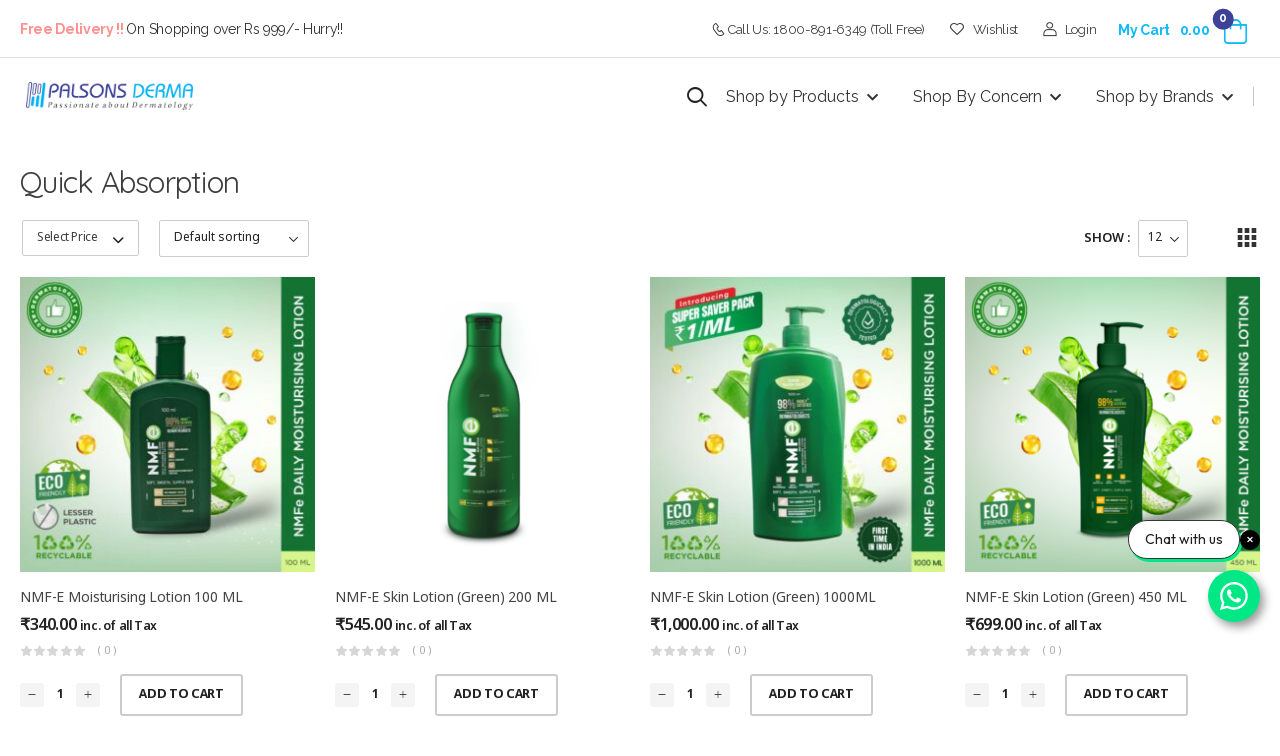

--- FILE ---
content_type: text/html; charset=UTF-8
request_url: https://palsonsderma.com/product-tag/quick-absorption/
body_size: 49509
content:
<!DOCTYPE html>
<html lang="en-US">
<head>
	<meta charset="UTF-8">
	<!--[if IE]><meta http-equiv='X-UA-Compatible' content='IE=edge,chrome=1'><![endif]-->
	<meta name="viewport" content="width=device-width, initial-scale=1.0, minimum-scale=1.0">
	<meta name="keywords" content="WordPress Template" />
	<meta name="author" content="Sweta Ghoshal">
	
	<link rel="profile" href="http://gmpg.org/xfn/11" />
	<link rel="pingback" href="https://palsonsderma.com/xmlrpc.php" />
	
	<meta name="facebook-domain-verification" content="404a1gj9w4p7jrspg9ikaqrhksfkgk" />
	<link rel="preload" href="https://palsonsderma.com/wp-content/themes/riode/assets/vendor/riode-icons/fonts/riode.ttf?5gap68" as="font" type="font/ttf" crossorigin><link rel="preload" href="https://palsonsderma.com/wp-content/themes/riode/assets/vendor/fontawesome-free/webfonts/fa-solid-900.woff2" as="font" type="font/woff2" crossorigin><link rel="preload" href="https://palsonsderma.com/wp-content/themes/riode/assets/vendor/fontawesome-free/webfonts/fa-regular-400.woff2" as="font" type="font/woff2" crossorigin><link rel="preload" href="https://palsonsderma.com/wp-content/themes/riode/assets/vendor/fontawesome-free/webfonts/fa-brands-400.woff2" as="font" type="font/woff2" crossorigin>	

					<script>document.documentElement.className = document.documentElement.className + ' yes-js js_active js'</script>
							<script>
				WebFontConfig = {
					google: { families: [ 'Nokora:300,400,500,600,700','Quicksand:300,400,500,600,700','Raleway:300,400,500,600,700,','Poppins:300,400,500,600,700' ] }
				};
				(function(d) {
					var wf = d.createElement('script'), s = d.scripts[0];
					wf.src = 'https://palsonsderma.com/wp-content/themes/riode/assets/js/webfont.js';
					wf.async = true;
					s.parentNode.insertBefore(wf, s);
				})(document);
			</script>
			<meta name='robots' content='index, follow, max-image-preview:large, max-snippet:-1, max-video-preview:-1' />

<!-- Google Tag Manager for WordPress by gtm4wp.com -->
<script data-cfasync="false" data-pagespeed-no-defer>
	var gtm4wp_datalayer_name = "dataLayer";
	var dataLayer = dataLayer || [];
	const gtm4wp_use_sku_instead = false;
	const gtm4wp_currency = 'INR';
	const gtm4wp_product_per_impression = 10;
	const gtm4wp_clear_ecommerce = false;
</script>
<!-- End Google Tag Manager for WordPress by gtm4wp.com -->
	<!-- This site is optimized with the Yoast SEO plugin v23.6 - https://yoast.com/wordpress/plugins/seo/ -->
	<title>Quick Absorption Archives - Palsons Derma</title>
	<link rel="canonical" href="https://palsonsderma.com/product-tag/quick-absorption/" />
	<meta property="og:locale" content="en_US" />
	<meta property="og:type" content="article" />
	<meta property="og:title" content="Quick Absorption Archives - Palsons Derma" />
	<meta property="og:url" content="https://palsonsderma.com/product-tag/quick-absorption/" />
	<meta property="og:site_name" content="Palsons Derma" />
	<meta name="twitter:card" content="summary_large_image" />
	<meta name="twitter:site" content="@palsons_derma" />
	<script type="application/ld+json" class="yoast-schema-graph">{"@context":"https://schema.org","@graph":[{"@type":"CollectionPage","@id":"https://palsonsderma.com/product-tag/quick-absorption/","url":"https://palsonsderma.com/product-tag/quick-absorption/","name":"Quick Absorption Archives - Palsons Derma","isPartOf":{"@id":"https://palsonsderma.com/#website"},"primaryImageOfPage":{"@id":"https://palsonsderma.com/product-tag/quick-absorption/#primaryimage"},"image":{"@id":"https://palsonsderma.com/product-tag/quick-absorption/#primaryimage"},"thumbnailUrl":"https://palsonsderma.com/wp-content/uploads/2023/12/Nmfe-moisturising-lotion-1.jpg","breadcrumb":{"@id":"https://palsonsderma.com/product-tag/quick-absorption/#breadcrumb"},"inLanguage":"en-US"},{"@type":"ImageObject","inLanguage":"en-US","@id":"https://palsonsderma.com/product-tag/quick-absorption/#primaryimage","url":"https://palsonsderma.com/wp-content/uploads/2023/12/Nmfe-moisturising-lotion-1.jpg","contentUrl":"https://palsonsderma.com/wp-content/uploads/2023/12/Nmfe-moisturising-lotion-1.jpg","width":1000,"height":1000,"caption":"Nmfe-moisturising-lotion"},{"@type":"BreadcrumbList","@id":"https://palsonsderma.com/product-tag/quick-absorption/#breadcrumb","itemListElement":[{"@type":"ListItem","position":1,"name":"Home","item":"https://palsonsderma.com/"},{"@type":"ListItem","position":2,"name":"Quick Absorption"}]},{"@type":"WebSite","@id":"https://palsonsderma.com/#website","url":"https://palsonsderma.com/","name":"Palsons Derma","description":"Passionate about Dermatology","publisher":{"@id":"https://palsonsderma.com/#organization"},"potentialAction":[{"@type":"SearchAction","target":{"@type":"EntryPoint","urlTemplate":"https://palsonsderma.com/?s={search_term_string}"},"query-input":{"@type":"PropertyValueSpecification","valueRequired":true,"valueName":"search_term_string"}}],"inLanguage":"en-US"},{"@type":"Organization","@id":"https://palsonsderma.com/#organization","name":"Palsons Derma Pvt Ltd","alternateName":"Palsons Derma","url":"https://palsonsderma.com/","logo":{"@type":"ImageObject","inLanguage":"en-US","@id":"https://palsonsderma.com/#/schema/logo/image/","url":"https://palsonsderma.com/wp-content/uploads/2023/07/logo.webp","contentUrl":"https://palsonsderma.com/wp-content/uploads/2023/07/logo.webp","width":400,"height":67,"caption":"Palsons Derma Pvt Ltd"},"image":{"@id":"https://palsonsderma.com/#/schema/logo/image/"},"sameAs":["https://www.facebook.com/profile.php?id=100083322137700#","https://x.com/palsons_derma","https://www.linkedin.com/company/palsonsderma/","https://www.instagram.com/palsons_derma/"]}]}</script>
	<!-- / Yoast SEO plugin. -->


<link rel="alternate" type="application/rss+xml" title="Palsons Derma &raquo; Feed" href="https://palsonsderma.com/feed/" />
<link rel="alternate" type="application/rss+xml" title="Palsons Derma &raquo; Comments Feed" href="https://palsonsderma.com/comments/feed/" />
<link rel="alternate" type="application/rss+xml" title="Palsons Derma &raquo; Quick Absorption Tag Feed" href="https://palsonsderma.com/product-tag/quick-absorption/feed/" />
<style id='wp-img-auto-sizes-contain-inline-css'>
img:is([sizes=auto i],[sizes^="auto," i]){contain-intrinsic-size:3000px 1500px}
/*# sourceURL=wp-img-auto-sizes-contain-inline-css */
</style>
<link rel='stylesheet' id='xt-icons-css' href='https://palsonsderma.com/wp-content/plugins/woo-floating-cart-lite/xt-framework/includes/customizer/controls/xt_icons/css/xt-icons.css?ver=2.5.2' media='all' />
<link rel='stylesheet' id='xt_framework_add-to-cart-css' href='https://palsonsderma.com/wp-content/plugins/woo-floating-cart-lite/xt-framework/includes/modules/add-to-cart/assets/css/add-to-cart.css?ver=2.5.2' media='all' />
<style id='wp-emoji-styles-inline-css'>

	img.wp-smiley, img.emoji {
		display: inline !important;
		border: none !important;
		box-shadow: none !important;
		height: 1em !important;
		width: 1em !important;
		margin: 0 0.07em !important;
		vertical-align: -0.1em !important;
		background: none !important;
		padding: 0 !important;
	}
/*# sourceURL=wp-emoji-styles-inline-css */
</style>
<style id='classic-theme-styles-inline-css'>
/*! This file is auto-generated */
.wp-block-button__link{color:#fff;background-color:#32373c;border-radius:9999px;box-shadow:none;text-decoration:none;padding:calc(.667em + 2px) calc(1.333em + 2px);font-size:1.125em}.wp-block-file__button{background:#32373c;color:#fff;text-decoration:none}
/*# sourceURL=/wp-includes/css/classic-themes.min.css */
</style>
<style id='woocommerce-inline-inline-css'>
.woocommerce form .form-row .required { visibility: visible; }
/*# sourceURL=woocommerce-inline-inline-css */
</style>
<link rel='stylesheet' id='xtfw_notice-css' href='https://palsonsderma.com/wp-content/plugins/woo-floating-cart-lite/xt-framework/includes/notices/assets/css/frontend-notices.css?ver=2.5.2' media='all' />
<link rel='stylesheet' id='xt-woo-floating-cart-css' href='https://palsonsderma.com/wp-content/plugins/woo-floating-cart-lite/public/assets/css/frontend.css?ver=2.8.1' media='all' />
<link rel='stylesheet' id='jquery-bxslider-css-css' href='https://palsonsderma.com/wp-content/plugins/banner-management-for-woocommerce/public/css/jquery.bxslider.css?ver=2.1' media='all' />
<link rel='stylesheet' id='banner-management-for-woocommerce-css' href='https://palsonsderma.com/wp-content/plugins/banner-management-for-woocommerce/public/css/woocommerce-category-banner-management-public.css?ver=2.1' media='all' />
<link rel='stylesheet' id='fontawesome-css-css' href='https://palsonsderma.com/wp-content/plugins/banner-management-for-woocommerce/public/css/all.min.css?ver=2.1' media='all' />
<link rel='stylesheet' id='elementor-frontend-css' href='https://palsonsderma.com/wp-content/uploads/elementor/css/custom-frontend.min.css?ver=1756295774' media='all' />
<link rel='stylesheet' id='swiper-css' href='https://palsonsderma.com/wp-content/plugins/elementor/assets/lib/swiper/v8/css/swiper.min.css?ver=8.4.5' media='all' />
<link rel='stylesheet' id='e-swiper-css' href='https://palsonsderma.com/wp-content/plugins/elementor/assets/css/conditionals/e-swiper.min.css?ver=3.24.6' media='all' />
<link rel='stylesheet' id='font-awesome-5-all-css' href='https://palsonsderma.com/wp-content/plugins/elementor/assets/lib/font-awesome/css/all.min.css?ver=3.24.6' media='all' />
<link rel='stylesheet' id='font-awesome-4-shim-css' href='https://palsonsderma.com/wp-content/plugins/elementor/assets/lib/font-awesome/css/v4-shims.min.css?ver=3.24.6' media='all' />
<link rel='stylesheet' id='fontawesome-free-css' href='https://palsonsderma.com/wp-content/themes/riode/assets/vendor/fontawesome-free/css/all.min.css?ver=5.14.0' media='all' />
<link rel='stylesheet' id='riode-icons-css' href='https://palsonsderma.com/wp-content/themes/riode/assets/vendor/riode-icons/css/icons.min.css?ver=1.6.8' media='all' />
<link rel='stylesheet' id='owl-carousel-css' href='https://palsonsderma.com/wp-content/themes/riode/assets/css/3rd-plugins/owl.carousel.min.css?ver=6.9' media='all' />
<link rel='stylesheet' id='magnific-popup-css' href='https://palsonsderma.com/wp-content/themes/riode/assets/css/3rd-plugins/magnific-popup.min.css?ver=1.0' media='all' />
<link rel='stylesheet' id='elementor-post-3907-css' href='https://palsonsderma.com/wp-content/uploads/elementor/css/post-3907.css?ver=1756295774' media='all' />
<link rel='stylesheet' id='riode-theme-css' href='https://palsonsderma.com/wp-content/uploads/riode_styles/theme.min.css?ver=1.6.8' media='all' />
<link rel='stylesheet' id='riode-theme-shop-css' href='https://palsonsderma.com/wp-content/uploads/riode_styles/theme-shop.min.css?ver=1.6.8' media='all' />
<style id='riode-theme-shop-inline-css'>
/* Global CSS */
.single-product .header {
		border-bottom: 1px solid #e1e1e1;
}

/* Products */
.woocommerce-loop-product__title {
		color: #444;
		margin-top: 3px;
}

/* blinks */
.blink_me {
  animation: blinker 1s linear infinite;
}

@keyframes blinker {
  50% {
    opacity: 0;
  }
}

/* Higher z index for popup slide*/
.cart-popup{
		z-index: 10;
}

/*checkout-button and cart - woocommerce-checkout-review-order #place_order*/

#place_order, .continue-shopping, .wc-proceed-to-checkout{
		border-color: #03b2f9;
    background-color: #f7f7f7;
		color: #03b2f9;
}
#place_order:hover, .continue-shopping:hover, .wc-proceed-to-checkout:hover{
		border-color: #03b2f9;
    background-color: #03b2f9;
		color: #f7f7f7;
}

.wc-proceed-to-checkout{
		border-color: #03b2f9;
    background-color: #f7f7f7;
		color: #03b2f9;
}
.wc-proceed-to-checkout:hover{
		border-color: #03b2f9 !important;
    background-color: #03b2f9 !important;
		color: #f7f7f7 !important;
}

.submit-review-toggle{
		border-color: #03b2f9;
    background-color: #f7f7f7;
		color: #03b2f9;
}
.submit-review-toggle:hover{
		border-color: #03b2f9 !important;
    background-color: #03b2f9 !important;
		color: #f7f7f7 !important;
}

.checkout-button{
		border-color: #03b2f9;
    background-color: #f7f7f7;
		color: #03b2f9;
}

.checkout-button:hover {
		border-color: #03b2f9 !important;
    background-color: #03b2f9 !important;
		color: #f7f7f7 !important;
}

.coupon {
		background-color:#f3f3f3 !important;
		margin-bottom: 1%;
}


#coupon_code {
		color: #b6b6b6 !important;
		text-transform: uppercase !important;
}

.su-spoiler-title {
   
    font-size: 18px !important;
}
/*# sourceURL=riode-theme-shop-inline-css */
</style>
<link rel='stylesheet' id='riode-dynamic-vars-css' href='https://palsonsderma.com/wp-content/uploads/riode_styles/dynamic_css_vars.css?ver=1.6.8' media='all' />
<link rel='stylesheet' id='wpr-text-animations-css-css' href='https://palsonsderma.com/wp-content/plugins/royal-elementor-addons/assets/css/lib/animations/text-animations.min.css?ver=1.3.987' media='all' />
<link rel='stylesheet' id='wpr-addons-css-css' href='https://palsonsderma.com/wp-content/plugins/royal-elementor-addons/assets/css/frontend.min.css?ver=1.3.987' media='all' />
<link rel='stylesheet' id='sib-front-css-css' href='https://palsonsderma.com/wp-content/plugins/mailin/css/mailin-front.css?ver=6.9' media='all' />
<link rel='stylesheet' id='riode-style-css' href='https://palsonsderma.com/wp-content/themes/riode/style.css?ver=1.6.8' media='all' />
<link rel='stylesheet' id='elementor-post-3041-css' href='https://palsonsderma.com/wp-content/uploads/elementor/css/post-3041.css?ver=6.9' media='all' />
<link rel='stylesheet' id='elementor-post-13193-css' href='https://palsonsderma.com/wp-content/uploads/elementor/css/post-13193.css?ver=6.9' media='all' />
<link rel='stylesheet' id='styles-child-css' href='https://palsonsderma.com/wp-content/themes/riode-child/style.css?ver=6.9' media='all' />
<link rel="preconnect" href="https://fonts.gstatic.com/" crossorigin><script type="text/template" id="tmpl-variation-template">
	<div class="woocommerce-variation-description">{{{ data.variation.variation_description }}}</div>
	<div class="woocommerce-variation-price">{{{ data.variation.price_html }}}</div>
	<div class="woocommerce-variation-availability">{{{ data.variation.availability_html }}}</div>
</script>
<script type="text/template" id="tmpl-unavailable-variation-template">
	<p role="alert">Sorry, this product is unavailable. Please choose a different combination.</p>
</script>
<script data-cfasync="false" src="https://palsonsderma.com/wp-includes/js/jquery/jquery.min.js?ver=3.7.1" id="jquery-core-js"></script>
<script data-cfasync="false" src="https://palsonsderma.com/wp-includes/js/jquery/jquery-migrate.min.js?ver=3.4.1" id="jquery-migrate-js"></script>
<script id="xtfw-inline-js-after">
window.XT = (typeof window.XT !== "undefined") ? window.XT : {};
        
                    XT.isTouchDevice = function () {
                        return ("ontouchstart" in document.documentElement);
                    };
                    
                    (function( $ ) {
                        if (XT.isTouchDevice()) {
                            $("html").addClass("xtfw-touchevents");
                        }else{        
                            $("html").addClass("xtfw-no-touchevents");
                        }
                    })( jQuery );
                
//# sourceURL=xtfw-inline-js-after
</script>
<script src="https://palsonsderma.com/wp-content/plugins/woo-floating-cart-lite/xt-framework/assets/js/jquery.ajaxqueue-min.js?ver=2.5.2" id="xt-jquery-ajaxqueue-js"></script>
<script src="https://palsonsderma.com/wp-content/plugins/woocommerce/assets/js/jquery-blockui/jquery.blockUI.min.js?ver=2.7.0-wc.9.3.5" id="jquery-blockui-js" data-wp-strategy="defer"></script>
<script id="wc-add-to-cart-js-extra">
var wc_add_to_cart_params = {"ajax_url":"/wp-admin/admin-ajax.php","wc_ajax_url":"/?wc-ajax=%%endpoint%%","i18n_view_cart":"View cart","cart_url":"https://palsonsderma.com/cart-2/","is_cart":"","cart_redirect_after_add":"no"};
//# sourceURL=wc-add-to-cart-js-extra
</script>
<script src="https://palsonsderma.com/wp-content/plugins/woocommerce/assets/js/frontend/add-to-cart.min.js?ver=9.3.5" id="wc-add-to-cart-js" data-wp-strategy="defer"></script>
<script id="xt_framework_add-to-cart-js-extra">
var XT_ATC = {"customizerConfigId":"xt_framework_add-to-cart","ajaxUrl":"https://palsonsderma.com/?wc-ajax=%%endpoint%%","ajaxAddToCart":"1","ajaxSinglePageAddToCart":"1","singleRefreshFragments":"","singleScrollToNotice":"1","singleScrollToNoticeTimeout":"","isProductPage":"","overrideSpinner":"1","spinnerIcon":"xt_icon-spinner2","checkmarkIcon":"xt_icon-checkmark","redirectionEnabled":"","redirectionTo":"https://palsonsderma.com/cart-2/"};
//# sourceURL=xt_framework_add-to-cart-js-extra
</script>
<script src="https://palsonsderma.com/wp-content/plugins/woo-floating-cart-lite/xt-framework/includes/modules/add-to-cart/assets/js/add-to-cart-min.js?ver=2.5.2" id="xt_framework_add-to-cart-js"></script>
<script id="print-invoices-packing-slip-labels-for-woocommerce_public-js-extra">
var wf_pklist_params_public = {"show_document_preview":"No","document_access_type":"logged_in","is_user_logged_in":"","msgs":{"invoice_number_prompt_free_order":"\u2018Generate invoice for free orders\u2019 is disabled in Invoice settings \u003E Advanced. You are attempting to generate invoice for this free order. Proceed?","creditnote_number_prompt":"Refund in this order seems not having credit number yet. Do you want to manually generate one ?","invoice_number_prompt_no_from_addr":"Please fill the `from address` in the plugin's general settings.","invoice_title_prompt":"Invoice","invoice_number_prompt":"number has not been generated yet. Do you want to manually generate one ?","pop_dont_show_again":false,"request_error":"Request error.","error_loading_data":"Error loading data.","min_value_error":"minimum value should be","generating_document_text":"Generating document...","new_tab_open_error":"Failed to open new tab. Please check your browser settings."}};
//# sourceURL=print-invoices-packing-slip-labels-for-woocommerce_public-js-extra
</script>
<script src="https://palsonsderma.com/wp-content/plugins/print-invoices-packing-slip-labels-for-woocommerce/public/js/wf-woocommerce-packing-list-public.js?ver=4.6.3" id="print-invoices-packing-slip-labels-for-woocommerce_public-js"></script>
<script src="https://palsonsderma.com/wp-content/plugins/woocommerce/assets/js/js-cookie/js.cookie.min.js?ver=2.1.4-wc.9.3.5" id="js-cookie-js" defer data-wp-strategy="defer"></script>
<script id="woocommerce-js-extra">
var woocommerce_params = {"ajax_url":"/wp-admin/admin-ajax.php","wc_ajax_url":"/?wc-ajax=%%endpoint%%"};
//# sourceURL=woocommerce-js-extra
</script>
<script src="https://palsonsderma.com/wp-content/plugins/woocommerce/assets/js/frontend/woocommerce.min.js?ver=9.3.5" id="woocommerce-js" defer data-wp-strategy="defer"></script>
<script src="https://palsonsderma.com/wp-content/plugins/woo-floating-cart-lite/public/assets/vendors/bodyScrollLock-min.js?ver=2.8.1" id="xt-body-scroll-lock-js"></script>
<script src="https://palsonsderma.com/wp-content/plugins/woo-floating-cart-lite/xt-framework/assets/js/jquery.touch-min.js?ver=2.5.2" id="xt-jquery-touch-js"></script>
<script src="https://palsonsderma.com/wp-content/plugins/banner-management-for-woocommerce/public/js/jquery.bxslider.min.js?ver=2.1" id="jquery-bxslider-js"></script>
<script src="https://palsonsderma.com/wp-content/plugins/banner-management-for-woocommerce/public/js/woocommerce-category-banner-management-public.min.js?ver=2.1" id="banner-management-for-woocommerce-public-js-js"></script>
<script src="https://palsonsderma.com/wp-content/plugins/elementor/assets/lib/font-awesome/js/v4-shims.min.js?ver=3.24.6" id="font-awesome-4-shim-js"></script>
<script id="wc-cart-fragments-js-extra">
var wc_cart_fragments_params = {"ajax_url":"/wp-admin/admin-ajax.php","wc_ajax_url":"/?wc-ajax=%%endpoint%%","cart_hash_key":"wc_cart_hash_7f00192b7feccb280064f6fc6fbece35","fragment_name":"wc_fragments_7f00192b7feccb280064f6fc6fbece35","request_timeout":"5000"};
//# sourceURL=wc-cart-fragments-js-extra
</script>
<script src="https://palsonsderma.com/wp-content/plugins/woocommerce/assets/js/frontend/cart-fragments.min.js?ver=9.3.5" id="wc-cart-fragments-js" defer data-wp-strategy="defer"></script>
<script id="wc-single-product-js-extra">
var wc_single_product_params = {"i18n_required_rating_text":"Please select a rating","review_rating_required":"yes","flexslider":{"rtl":false,"animation":"slide","smoothHeight":true,"directionNav":true,"controlNav":"thumbnails","slideshow":false,"animationSpeed":500,"animationLoop":false,"allowOneSlide":false},"zoom_enabled":"","zoom_options":[],"photoswipe_enabled":"1","photoswipe_options":{"shareEl":false,"closeOnScroll":false,"history":false,"hideAnimationDuration":0,"showAnimationDuration":0},"flexslider_enabled":""};
//# sourceURL=wc-single-product-js-extra
</script>
<script src="https://palsonsderma.com/wp-content/plugins/woocommerce/assets/js/frontend/single-product.min.js?ver=9.3.5" id="wc-single-product-js" defer data-wp-strategy="defer"></script>
<script src="https://palsonsderma.com/wp-includes/js/underscore.min.js?ver=1.13.7" id="underscore-js"></script>
<script id="wp-util-js-extra">
var _wpUtilSettings = {"ajax":{"url":"/wp-admin/admin-ajax.php"}};
//# sourceURL=wp-util-js-extra
</script>
<script src="https://palsonsderma.com/wp-includes/js/wp-util.min.js?ver=6.9" id="wp-util-js"></script>
<script id="wc-add-to-cart-variation-js-extra">
var wc_add_to_cart_variation_params = {"wc_ajax_url":"/?wc-ajax=%%endpoint%%","i18n_no_matching_variations_text":"Sorry, no products matched your selection. Please choose a different combination.","i18n_make_a_selection_text":"Please select some product options before adding this product to your cart.","i18n_unavailable_text":"Sorry, this product is unavailable. Please choose a different combination."};
//# sourceURL=wc-add-to-cart-variation-js-extra
</script>
<script src="https://palsonsderma.com/wp-content/plugins/woocommerce/assets/js/frontend/add-to-cart-variation.min.js?ver=9.3.5" id="wc-add-to-cart-variation-js" defer data-wp-strategy="defer"></script>
<script src="https://palsonsderma.com/wp-content/plugins/woocommerce/assets/js/zoom/jquery.zoom.min.js?ver=1.7.21-wc.9.3.5" id="zoom-js" defer data-wp-strategy="defer"></script>
<script id="sib-front-js-js-extra">
var sibErrMsg = {"invalidMail":"Please fill out valid email address","requiredField":"Please fill out required fields","invalidDateFormat":"Please fill out valid date format","invalidSMSFormat":"Please fill out valid phone number"};
var ajax_sib_front_object = {"ajax_url":"https://palsonsderma.com/wp-admin/admin-ajax.php","ajax_nonce":"6a5c8a3901","flag_url":"https://palsonsderma.com/wp-content/plugins/mailin/img/flags/"};
//# sourceURL=sib-front-js-js-extra
</script>
<script src="https://palsonsderma.com/wp-content/plugins/mailin/js/mailin-front.js?ver=1728974178" id="sib-front-js-js"></script>
<link rel="https://api.w.org/" href="https://palsonsderma.com/wp-json/" /><link rel="alternate" title="JSON" type="application/json" href="https://palsonsderma.com/wp-json/wp/v2/product_tag/562" /><link rel="EditURI" type="application/rsd+xml" title="RSD" href="https://palsonsderma.com/xmlrpc.php?rsd" />
<meta name="generator" content="WordPress 6.9" />
<meta name="generator" content="WooCommerce 9.3.5" />
<meta name="facebook-domain-verification" content="404a1gj9w4p7jrspg9ikaqrhksfkgk" />
<!-- Google Tag Manager for WordPress by gtm4wp.com -->
<!-- GTM Container placement set to automatic -->
<script data-cfasync="false" data-pagespeed-no-defer type="text/javascript">
	var dataLayer_content = {"visitorLoginState":"logged-out","visitorEmail":"","visitorEmailHash":"","visitorUsername":"","pagePostType":"product","pagePostType2":"tax-product","pageCategory":[],"customerTotalOrders":0,"customerTotalOrderValue":0,"customerFirstName":"","customerLastName":"","customerBillingFirstName":"","customerBillingLastName":"","customerBillingCompany":"","customerBillingAddress1":"","customerBillingAddress2":"","customerBillingCity":"","customerBillingState":"","customerBillingPostcode":"","customerBillingCountry":"","customerBillingEmail":"","customerBillingEmailHash":"","customerBillingPhone":"","customerShippingFirstName":"","customerShippingLastName":"","customerShippingCompany":"","customerShippingAddress1":"","customerShippingAddress2":"","customerShippingCity":"","customerShippingState":"","customerShippingPostcode":"","customerShippingCountry":"","cartContent":{"totals":{"applied_coupons":[],"discount_total":0,"subtotal":0,"total":0},"items":[]}};
	dataLayer.push( dataLayer_content );
</script>
<script data-cfasync="false">
(function(w,d,s,l,i){w[l]=w[l]||[];w[l].push({'gtm.start':
new Date().getTime(),event:'gtm.js'});var f=d.getElementsByTagName(s)[0],
j=d.createElement(s),dl=l!='dataLayer'?'&l='+l:'';j.async=true;j.src=
'//www.googletagmanager.com/gtm.js?id='+i+dl;f.parentNode.insertBefore(j,f);
})(window,document,'script','dataLayer','GTM-PV4X3R4');
</script>
<!-- End Google Tag Manager for WordPress by gtm4wp.com --><script></script>	<noscript><style>.woocommerce-product-gallery{ opacity: 1 !important; }</style></noscript>
	<meta name="generator" content="Elementor 3.24.6; features: additional_custom_breakpoints; settings: css_print_method-external, google_font-enabled, font_display-auto">
			<style>
				.e-con.e-parent:nth-of-type(n+4):not(.e-lazyloaded):not(.e-no-lazyload),
				.e-con.e-parent:nth-of-type(n+4):not(.e-lazyloaded):not(.e-no-lazyload) * {
					background-image: none !important;
				}
				@media screen and (max-height: 1024px) {
					.e-con.e-parent:nth-of-type(n+3):not(.e-lazyloaded):not(.e-no-lazyload),
					.e-con.e-parent:nth-of-type(n+3):not(.e-lazyloaded):not(.e-no-lazyload) * {
						background-image: none !important;
					}
				}
				@media screen and (max-height: 640px) {
					.e-con.e-parent:nth-of-type(n+2):not(.e-lazyloaded):not(.e-no-lazyload),
					.e-con.e-parent:nth-of-type(n+2):not(.e-lazyloaded):not(.e-no-lazyload) * {
						background-image: none !important;
					}
				}
			</style>
			<style class='wp-fonts-local'>
@font-face{font-family:Inter;font-style:normal;font-weight:300 900;font-display:fallback;src:url('https://palsonsderma.com/wp-content/plugins/woocommerce/assets/fonts/Inter-VariableFont_slnt,wght.woff2') format('woff2');font-stretch:normal;}
@font-face{font-family:Cardo;font-style:normal;font-weight:400;font-display:fallback;src:url('https://palsonsderma.com/wp-content/plugins/woocommerce/assets/fonts/cardo_normal_400.woff2') format('woff2');}
</style>
<link rel="icon" href="https://palsonsderma.com/wp-content/uploads/2023/07/cropped-fav-icon-1-32x32.png" sizes="32x32" />
<link rel="icon" href="https://palsonsderma.com/wp-content/uploads/2023/07/cropped-fav-icon-1-192x192.png" sizes="192x192" />
<link rel="apple-touch-icon" href="https://palsonsderma.com/wp-content/uploads/2023/07/cropped-fav-icon-1-180x180.png" />
<meta name="msapplication-TileImage" content="https://palsonsderma.com/wp-content/uploads/2023/07/cropped-fav-icon-1-270x270.png" />
<style id="wpr_lightbox_styles">
				.lg-backdrop {
					background-color: rgba(0,0,0,0.6) !important;
				}
				.lg-toolbar,
				.lg-dropdown {
					background-color: rgba(0,0,0,0.8) !important;
				}
				.lg-dropdown:after {
					border-bottom-color: rgba(0,0,0,0.8) !important;
				}
				.lg-sub-html {
					background-color: rgba(0,0,0,0.8) !important;
				}
				.lg-thumb-outer,
				.lg-progress-bar {
					background-color: #444444 !important;
				}
				.lg-progress {
					background-color: #a90707 !important;
				}
				.lg-icon {
					color: #efefef !important;
					font-size: 20px !important;
				}
				.lg-icon.lg-toogle-thumb {
					font-size: 24px !important;
				}
				.lg-icon:hover,
				.lg-dropdown-text:hover {
					color: #ffffff !important;
				}
				.lg-sub-html,
				.lg-dropdown-text {
					color: #efefef !important;
					font-size: 14px !important;
				}
				#lg-counter {
					color: #efefef !important;
					font-size: 14px !important;
				}
				.lg-prev,
				.lg-next {
					font-size: 35px !important;
				}

				/* Defaults */
				.lg-icon {
				background-color: transparent !important;
				}

				#lg-counter {
				opacity: 0.9;
				}

				.lg-thumb-outer {
				padding: 0 10px;
				}

				.lg-thumb-item {
				border-radius: 0 !important;
				border: none !important;
				opacity: 0.5;
				}

				.lg-thumb-item.active {
					opacity: 1;
				}
	         </style><style id="xirki-inline-styles">.xt_atc-loading .xt_atc-button-spinner-wrap.xt_atc-button-spinner-ready{-webkit-transform:scale(1.3)!important;-moz-transform:scale(1.3)!important;-ms-transform:scale(1.3)!important;-o-transform:scale(1.3)!important;transform:scale(1.3)!important;}:root{--xt-woofc-spinner-overlay-color:rgba(255,255,255,0.5);--xt-woofc-success-color:#4b9b12;--xt-woofc-overlay-color:rgba(0,0,0,.5);--xt-woofc-notice-font-size:13px;}@media screen and (min-width: 783px){:root{--xt-woofc-hoffset:174px;--xt-woofc-voffset:24px;--xt-woofc-zindex:90200;}}@media screen and (max-width: 782px){:root{--xt-woofc-hoffset:20px;--xt-woofc-voffset:20px;--xt-woofc-zindex:90200;}}@media screen and (max-width: 480px){:root{--xt-woofc-hoffset:0px;--xt-woofc-voffset:0px;--xt-woofc-zindex:90200;}}</style>	<!-- Google tag (gtag.js) Sunmate Google Ad Account-->
<script async src="https://www.googletagmanager.com/gtag/js?id=AW-10875503391"></script>
<script>
  window.dataLayer = window.dataLayer || [];
  function gtag(){dataLayer.push(arguments);}
  gtag('js', new Date());

  gtag('config', 'AW-10875503391');
</script>
	
	<!-- Google Tag Manager -->

<!-- End Google Tag Manager -->
	<!-- Google tag (gtag.js) -->
<script async src="https://www.googletagmanager.com/gtag/js?id=G-F94C5KP9Z0"></script>
<script>
  window.dataLayer = window.dataLayer || [];
  function gtag(){dataLayer.push(arguments);}
  gtag('js', new Date());

  gtag('config', 'G-F94C5KP9Z0');
</script>
	
	<!-- Google tag (gtag.js) -->
<script async src="https://www.googletagmanager.com/gtag/js?id=AW-11059168140"></script>
<script>
  window.dataLayer = window.dataLayer || [];
  function gtag(){dataLayer.push(arguments);}
  gtag('js', new Date());

  gtag('config', 'AW-11059168140');
</script>
	

	
	<!-- Event snippet for Add to cart (1) conversion page
In your html page, add the snippet and call gtag_report_conversion when someone clicks on the chosen link or button. -->
<script>
function gtag_report_conversion(url) {
  var callback = function () {
    if (typeof(url) != 'undefined') {
      window.location = url;
    }
  };
  gtag('event', 'conversion', {
      'send_to': 'AW-10875503391/KGxYCIWWwZEYEJ-G7MEo',
      'value': 1.0,
      'currency': 'INR',
      'event_callback': callback
  });
  return false;
}
</script>

<!-- End Sunmate add to cart Code -->	
<script async src="https://pagead2.googlesyndication.com/pagead/js/adsbygoogle.js?client=ca-pub-7893243321897760"
     crossorigin="anonymous"></script>	
	
<meta name="google-site-verification" content="NXses50duNcHRPKWO9Vt6gC2IgAZqZtEY1Jk66FSJk4" />	
	
	<!-- Whatsaapp chat button -->
	<script>
                var url = 'https://wati-integration-prod-service.clare.ai/v2/watiWidget.js?17767';
                var s = document.createElement('script');
                s.type = 'text/javascript';
                s.async = true;
                s.src = url;
                var options = {
                "enabled":true,
                "chatButtonSetting":{
                    "backgroundColor":"#00e785",
                    "ctaText":"Chat with us",
                    "borderRadius":"25",
                    "marginLeft": "0",
                    "marginRight": "20",
                    "marginBottom": "98",
                    "ctaIconWATI":false,
                    "position":"right"
                },
                "brandSetting":{
                    "brandName":"Palsons Derma",
                    "brandSubTitle":"undefined",
                    "brandImg":"https://palsonsderma.com/wp-content/uploads/2022/09/fav-icon.png",
                    "welcomeText":"Hi there!\nHow can I help you?",
                    "messageText":"",
                    "backgroundColor":"#00e785",
                    "ctaText":"Chat with us",
                    "borderRadius":"25",
                    "autoShow":false,
                    "phoneNumber":"918100756607"
                }
                };
                s.onload = function() {
                    CreateWhatsappChatWidget(options);
                };
                var x = document.getElementsByTagName('script')[0];
                x.parentNode.insertBefore(s, x);
            </script>
	<!-- Whatsaapp chat button end -->
	
		<script>
	/*jQuery(document).ready(function($) {
    // Show the popup after 20 seconds
    setTimeout(function() {
        $('#abandoned-cart-popup').show();
    }, 10000); */ // 20 seconds
    
    // Close the popup
    $('#close-popup').on('click', function() {
        $('#abandoned-cart-popup').hide();
        
        // Set a cookie to track that the popup has been displayed
        document.cookie = 'abandoned_cart_popup_displayed=true; expires=Thu, 18 Dec 2030 12:00:00 UTC; path=/';
    });
		
		setTimeout(function() {
        $('#abandoned-cart-popup-exit').show();
    }, 10000);  // 20 seconds
		
		
		 $('#close-popup-exit').on('click', function() {
        $('#abandoned-cart-popup-exit').hide();
     });
});
</script>
		
	<script>
		
		
	jQuery(document).ready(function($) {
		/*jQuery(document).mouseleave(function () {
		 $('#abandoned-cart-popup-exit').show();	
		});*/
				
    // Close the popup
    $('#close-popup-exit').on('click', function() {
        $('#abandoned-cart-popup-exit').hide();
        
        // Set a cookie to track that the popup has been displayed
        document.cookie = 'abandoned_cart_popup_displayed_exit=true; expires=Thu, 18 Dec 2030 12:00:00 UTC; path=/';
    });
			 
});

</script>

	<style>
#abandoned-cart-popup, #abandoned-cart-popup-exit {
    display: none;
    position: fixed;
    top: 50%;
    left: 50%;
    transform: translate(-50%, -50%);
    background-color: #fff;
    padding: 20px;
    border: 1px solid #ccc;
    box-shadow: 0 2px 5px rgba(0, 0, 0, 0.1);
    max-width: 600px;
	z-index: 999999;
}

#abandoned-cart-popup p, #abandoned-cart-popup-exit p {
    margin-bottom: 10px;
}

#abandoned-cart-popup button, #abandoned-cart-popup-exit button {
    padding: 10px 20px;
    background-color: #0073e6;
    color: #fff;
    border: none;
    cursor: pointer;
}

#abandoned-cart-popup button:hover, #abandoned-cart-popup-exit button:hover {
    background-color: #005bb5;
}

</style>

<link rel='stylesheet' id='wc-blocks-style-css' href='https://palsonsderma.com/wp-content/plugins/woocommerce/assets/client/blocks/wc-blocks.css?ver=wc-9.3.5' media='all' />
<style id='global-styles-inline-css'>
:root{--wp--preset--aspect-ratio--square: 1;--wp--preset--aspect-ratio--4-3: 4/3;--wp--preset--aspect-ratio--3-4: 3/4;--wp--preset--aspect-ratio--3-2: 3/2;--wp--preset--aspect-ratio--2-3: 2/3;--wp--preset--aspect-ratio--16-9: 16/9;--wp--preset--aspect-ratio--9-16: 9/16;--wp--preset--color--black: #000000;--wp--preset--color--cyan-bluish-gray: #abb8c3;--wp--preset--color--white: #fff;--wp--preset--color--pale-pink: #f78da7;--wp--preset--color--vivid-red: #cf2e2e;--wp--preset--color--luminous-vivid-orange: #ff6900;--wp--preset--color--luminous-vivid-amber: #fcb900;--wp--preset--color--light-green-cyan: #7bdcb5;--wp--preset--color--vivid-green-cyan: #00d084;--wp--preset--color--pale-cyan-blue: #8ed1fc;--wp--preset--color--vivid-cyan-blue: #0693e3;--wp--preset--color--vivid-purple: #9b51e0;--wp--preset--color--primary: #00b4f6;--wp--preset--color--secondary: #3b419a;--wp--preset--color--alert: #b10001;--wp--preset--color--dark: #333;--wp--preset--color--font: #3d3d3d;--wp--preset--color--transparent: transparent;--wp--preset--gradient--vivid-cyan-blue-to-vivid-purple: linear-gradient(135deg,rgb(6,147,227) 0%,rgb(155,81,224) 100%);--wp--preset--gradient--light-green-cyan-to-vivid-green-cyan: linear-gradient(135deg,rgb(122,220,180) 0%,rgb(0,208,130) 100%);--wp--preset--gradient--luminous-vivid-amber-to-luminous-vivid-orange: linear-gradient(135deg,rgb(252,185,0) 0%,rgb(255,105,0) 100%);--wp--preset--gradient--luminous-vivid-orange-to-vivid-red: linear-gradient(135deg,rgb(255,105,0) 0%,rgb(207,46,46) 100%);--wp--preset--gradient--very-light-gray-to-cyan-bluish-gray: linear-gradient(135deg,rgb(238,238,238) 0%,rgb(169,184,195) 100%);--wp--preset--gradient--cool-to-warm-spectrum: linear-gradient(135deg,rgb(74,234,220) 0%,rgb(151,120,209) 20%,rgb(207,42,186) 40%,rgb(238,44,130) 60%,rgb(251,105,98) 80%,rgb(254,248,76) 100%);--wp--preset--gradient--blush-light-purple: linear-gradient(135deg,rgb(255,206,236) 0%,rgb(152,150,240) 100%);--wp--preset--gradient--blush-bordeaux: linear-gradient(135deg,rgb(254,205,165) 0%,rgb(254,45,45) 50%,rgb(107,0,62) 100%);--wp--preset--gradient--luminous-dusk: linear-gradient(135deg,rgb(255,203,112) 0%,rgb(199,81,192) 50%,rgb(65,88,208) 100%);--wp--preset--gradient--pale-ocean: linear-gradient(135deg,rgb(255,245,203) 0%,rgb(182,227,212) 50%,rgb(51,167,181) 100%);--wp--preset--gradient--electric-grass: linear-gradient(135deg,rgb(202,248,128) 0%,rgb(113,206,126) 100%);--wp--preset--gradient--midnight: linear-gradient(135deg,rgb(2,3,129) 0%,rgb(40,116,252) 100%);--wp--preset--font-size--small: 15px;--wp--preset--font-size--medium: 24px;--wp--preset--font-size--large: 30px;--wp--preset--font-size--x-large: 42px;--wp--preset--font-size--normal: 18px;--wp--preset--font-size--huge: 34px;--wp--preset--font-family--inter: "Inter", sans-serif;--wp--preset--font-family--cardo: Cardo;--wp--preset--spacing--20: 0.44rem;--wp--preset--spacing--30: 0.67rem;--wp--preset--spacing--40: 1rem;--wp--preset--spacing--50: 1.5rem;--wp--preset--spacing--60: 2.25rem;--wp--preset--spacing--70: 3.38rem;--wp--preset--spacing--80: 5.06rem;--wp--preset--shadow--natural: 6px 6px 9px rgba(0, 0, 0, 0.2);--wp--preset--shadow--deep: 12px 12px 50px rgba(0, 0, 0, 0.4);--wp--preset--shadow--sharp: 6px 6px 0px rgba(0, 0, 0, 0.2);--wp--preset--shadow--outlined: 6px 6px 0px -3px rgb(255, 255, 255), 6px 6px rgb(0, 0, 0);--wp--preset--shadow--crisp: 6px 6px 0px rgb(0, 0, 0);}:where(.is-layout-flex){gap: 0.5em;}:where(.is-layout-grid){gap: 0.5em;}body .is-layout-flex{display: flex;}.is-layout-flex{flex-wrap: wrap;align-items: center;}.is-layout-flex > :is(*, div){margin: 0;}body .is-layout-grid{display: grid;}.is-layout-grid > :is(*, div){margin: 0;}:where(.wp-block-columns.is-layout-flex){gap: 2em;}:where(.wp-block-columns.is-layout-grid){gap: 2em;}:where(.wp-block-post-template.is-layout-flex){gap: 1.25em;}:where(.wp-block-post-template.is-layout-grid){gap: 1.25em;}.has-black-color{color: var(--wp--preset--color--black) !important;}.has-cyan-bluish-gray-color{color: var(--wp--preset--color--cyan-bluish-gray) !important;}.has-white-color{color: var(--wp--preset--color--white) !important;}.has-pale-pink-color{color: var(--wp--preset--color--pale-pink) !important;}.has-vivid-red-color{color: var(--wp--preset--color--vivid-red) !important;}.has-luminous-vivid-orange-color{color: var(--wp--preset--color--luminous-vivid-orange) !important;}.has-luminous-vivid-amber-color{color: var(--wp--preset--color--luminous-vivid-amber) !important;}.has-light-green-cyan-color{color: var(--wp--preset--color--light-green-cyan) !important;}.has-vivid-green-cyan-color{color: var(--wp--preset--color--vivid-green-cyan) !important;}.has-pale-cyan-blue-color{color: var(--wp--preset--color--pale-cyan-blue) !important;}.has-vivid-cyan-blue-color{color: var(--wp--preset--color--vivid-cyan-blue) !important;}.has-vivid-purple-color{color: var(--wp--preset--color--vivid-purple) !important;}.has-black-background-color{background-color: var(--wp--preset--color--black) !important;}.has-cyan-bluish-gray-background-color{background-color: var(--wp--preset--color--cyan-bluish-gray) !important;}.has-white-background-color{background-color: var(--wp--preset--color--white) !important;}.has-pale-pink-background-color{background-color: var(--wp--preset--color--pale-pink) !important;}.has-vivid-red-background-color{background-color: var(--wp--preset--color--vivid-red) !important;}.has-luminous-vivid-orange-background-color{background-color: var(--wp--preset--color--luminous-vivid-orange) !important;}.has-luminous-vivid-amber-background-color{background-color: var(--wp--preset--color--luminous-vivid-amber) !important;}.has-light-green-cyan-background-color{background-color: var(--wp--preset--color--light-green-cyan) !important;}.has-vivid-green-cyan-background-color{background-color: var(--wp--preset--color--vivid-green-cyan) !important;}.has-pale-cyan-blue-background-color{background-color: var(--wp--preset--color--pale-cyan-blue) !important;}.has-vivid-cyan-blue-background-color{background-color: var(--wp--preset--color--vivid-cyan-blue) !important;}.has-vivid-purple-background-color{background-color: var(--wp--preset--color--vivid-purple) !important;}.has-black-border-color{border-color: var(--wp--preset--color--black) !important;}.has-cyan-bluish-gray-border-color{border-color: var(--wp--preset--color--cyan-bluish-gray) !important;}.has-white-border-color{border-color: var(--wp--preset--color--white) !important;}.has-pale-pink-border-color{border-color: var(--wp--preset--color--pale-pink) !important;}.has-vivid-red-border-color{border-color: var(--wp--preset--color--vivid-red) !important;}.has-luminous-vivid-orange-border-color{border-color: var(--wp--preset--color--luminous-vivid-orange) !important;}.has-luminous-vivid-amber-border-color{border-color: var(--wp--preset--color--luminous-vivid-amber) !important;}.has-light-green-cyan-border-color{border-color: var(--wp--preset--color--light-green-cyan) !important;}.has-vivid-green-cyan-border-color{border-color: var(--wp--preset--color--vivid-green-cyan) !important;}.has-pale-cyan-blue-border-color{border-color: var(--wp--preset--color--pale-cyan-blue) !important;}.has-vivid-cyan-blue-border-color{border-color: var(--wp--preset--color--vivid-cyan-blue) !important;}.has-vivid-purple-border-color{border-color: var(--wp--preset--color--vivid-purple) !important;}.has-vivid-cyan-blue-to-vivid-purple-gradient-background{background: var(--wp--preset--gradient--vivid-cyan-blue-to-vivid-purple) !important;}.has-light-green-cyan-to-vivid-green-cyan-gradient-background{background: var(--wp--preset--gradient--light-green-cyan-to-vivid-green-cyan) !important;}.has-luminous-vivid-amber-to-luminous-vivid-orange-gradient-background{background: var(--wp--preset--gradient--luminous-vivid-amber-to-luminous-vivid-orange) !important;}.has-luminous-vivid-orange-to-vivid-red-gradient-background{background: var(--wp--preset--gradient--luminous-vivid-orange-to-vivid-red) !important;}.has-very-light-gray-to-cyan-bluish-gray-gradient-background{background: var(--wp--preset--gradient--very-light-gray-to-cyan-bluish-gray) !important;}.has-cool-to-warm-spectrum-gradient-background{background: var(--wp--preset--gradient--cool-to-warm-spectrum) !important;}.has-blush-light-purple-gradient-background{background: var(--wp--preset--gradient--blush-light-purple) !important;}.has-blush-bordeaux-gradient-background{background: var(--wp--preset--gradient--blush-bordeaux) !important;}.has-luminous-dusk-gradient-background{background: var(--wp--preset--gradient--luminous-dusk) !important;}.has-pale-ocean-gradient-background{background: var(--wp--preset--gradient--pale-ocean) !important;}.has-electric-grass-gradient-background{background: var(--wp--preset--gradient--electric-grass) !important;}.has-midnight-gradient-background{background: var(--wp--preset--gradient--midnight) !important;}.has-small-font-size{font-size: var(--wp--preset--font-size--small) !important;}.has-medium-font-size{font-size: var(--wp--preset--font-size--medium) !important;}.has-large-font-size{font-size: var(--wp--preset--font-size--large) !important;}.has-x-large-font-size{font-size: var(--wp--preset--font-size--x-large) !important;}
/*# sourceURL=global-styles-inline-css */
</style>
<link rel='stylesheet' id='fluentform-elementor-widget-css' href='https://palsonsderma.com/wp-content/plugins/fluentform/assets/css/fluent-forms-elementor-widget.css?ver=5.2.4' media='all' />
<link rel='stylesheet' id='widget-heading-css' href='https://palsonsderma.com/wp-content/plugins/elementor/assets/css/widget-heading.min.css?ver=3.24.6' media='all' />
<link rel='stylesheet' id='widget-image-css' href='https://palsonsderma.com/wp-content/plugins/elementor/assets/css/widget-image.min.css?ver=3.24.6' media='all' />
<link rel='stylesheet' id='fluent-form-styles-css' href='https://palsonsderma.com/wp-content/plugins/fluentform/assets/css/fluent-forms-public.css?ver=5.2.4' media='all' />
<link rel='stylesheet' id='fluentform-public-default-css' href='https://palsonsderma.com/wp-content/plugins/fluentform/assets/css/fluentform-public-default.css?ver=5.2.4' media='all' />
<link rel='stylesheet' id='widget-text-editor-css' href='https://palsonsderma.com/wp-content/plugins/elementor/assets/css/widget-text-editor.min.css?ver=3.24.6' media='all' />
<link rel='stylesheet' id='google-fonts-1-css' href='https://fonts.googleapis.com/css?family=Raleway%3A100%2C100italic%2C200%2C200italic%2C300%2C300italic%2C400%2C400italic%2C500%2C500italic%2C600%2C600italic%2C700%2C700italic%2C800%2C800italic%2C900%2C900italic%7CNokora%3A100%2C100italic%2C200%2C200italic%2C300%2C300italic%2C400%2C400italic%2C500%2C500italic%2C600%2C600italic%2C700%2C700italic%2C800%2C800italic%2C900%2C900italic&#038;display=auto&#038;ver=6.9' media='all' />
<link rel='stylesheet' id='elementor-icons-css' href='https://palsonsderma.com/wp-content/plugins/elementor/assets/lib/eicons/css/elementor-icons.min.css?ver=5.31.0' media='all' />
</head>
<body class="archive tax-product_tag term-quick-absorption term-562 wp-custom-logo wp-embed-responsive wp-theme-riode wp-child-theme-riode-child theme-riode xt_atc_override_spinner xt_atc_hide_view_cart woocommerce woocommerce-page woocommerce-no-js xt_woofc-is-light product-archive-layout center-with-sidebar riode-rounded-skin elementor-default elementor-kit-3907">
		<!-- Google Tag Manager (noscript) sunmate-->
<noscript><iframe src="https://www.googletagmanager.com/ns.html?id=GTM-M6MN2CL"
height="0" width="0" style="display:none;visibility:hidden"></iframe></noscript>
<!-- End Google Tag Manager (noscript) -->
	<!-- Google Tag Manager (noscript) -->
<noscript><iframe src="https://www.googletagmanager.com/ns.html?id=GTM-PV4X3R4"
height="0" width="0" style="display:none;visibility:hidden"></iframe></noscript>
<!-- End Google Tag Manager (noscript) -->
	
<!-- GTM Container placement set to automatic -->
<!-- Google Tag Manager (noscript) -->
				<noscript><iframe src="https://www.googletagmanager.com/ns.html?id=GTM-PV4X3R4" height="0" width="0" style="display:none;visibility:hidden" aria-hidden="true"></iframe></noscript>
<!-- End Google Tag Manager (noscript) -->	<div class="page-wrapper" >

	<header class="header custom-header header-3041" id="header"><style>.elementor-3041 .elementor-element.elementor-element-e578d21{padding:0% 0% 0% 0%;z-index:1100;}.elementor-bc-flex-widget .elementor-3041 .elementor-element.elementor-element-8927c9f.elementor-column .elementor-widget-wrap{align-items:center;}.elementor-3041 .elementor-element.elementor-element-8927c9f.elementor-column.elementor-element[data-element_type="column"] > .elementor-widget-wrap.elementor-element-populated{align-content:center;align-items:center;}.elementor-element-e4b0a98 .title{font-size:14px;}.elementor-3041 .elementor-element.elementor-element-e4b0a98 > .elementor-widget-container{padding:0px 0px 0px 20px;}.elementor-3041 .elementor-element.elementor-element-77a3557 > .elementor-element-populated{padding:0px 20px 0px 0px;}.elementor-element-8ed392b .icon-before i{margin-right:3px;}.elementor-element-8ed392b .icon-after i{margin-left:3px;}.elementor-element-8ed392b .title{color:var( --e-global-color-1098c23 );font-family:var( --e-global-typography-primary-font-family ), Sans-serif;font-weight:var( --e-global-typography-primary-font-weight );}.elementor-element-8ed392b .link{color:var( --e-global-color-1098c23 );}.elementor-element-8ed392b .link:hover{color:var( --e-global-color-accent );}.elementor-element-8a48fa1 .wishlist{text-transform:capitalize;color:var( --e-global-color-1098c23 );}.elementor-element-8a48fa1 .wishlist i{font-size:14px;}.elementor-element-8a48fa1 .wishlist:hover{color:var( --e-global-color-accent );}.elementor-element-bd3bc18 .account i{font-size:14px;}.elementor-element-bd3bc18 .block-type i + span{margin-top:8px;}.elementor-element-bd3bc18 .inline-type i + span{margin-left:8px;}.elementor-element-bd3bc18 .account > a{color:var( --e-global-color-1098c23 );}.elementor-element-bd3bc18 .account > a:hover, .elementor-element-bd3bc18 .account-dropdown:hover > .logout{color:var( --e-global-color-accent );}.elementor-element-596372d .cart-toggle{padding:16px 12px 14px 12px;color:var( --e-global-color-primary );}.elementor-element-596372d .cart-toggle, .elementor-element-596372d .cart-count{font-size:14px;font-weight:bold;}.elementor-element-596372d .cart-name-delimiter{margin:0 0px;}.elementor-element-596372d .cart-dropdown .cart-toggle i{font-size:25px;}.elementor-element-596372d .block-type .cart-label + i{margin-bottom:14px;}.elementor-element-596372d .inline-type .cart-label + i{margin-left:14px;}.elementor-element-596372d .badge-type .cart-count{font-size:12px;left:0px;top:0px;background-color:var( --e-global-color-fd64267 );}.elementor-3041 .elementor-element.elementor-element-b10ec2d{border-style:solid;border-width:1px 0px 0px 0px;border-color:#E1E1E1;transition:background 0.3s, border 0.3s, border-radius 0.3s, box-shadow 0.3s;margin-top:-1px;margin-bottom:0px;padding:1% 02% 01% 02%;}.elementor-3041 .elementor-element.elementor-element-b10ec2d > .elementor-background-overlay{transition:background 0.3s, border-radius 0.3s, opacity 0.3s;}.elementor-3041 .elementor-element.elementor-element-b10ec2d.fixed{padding:15px 0px 15px 0px;}.elementor-element-cfa1012 .logo{width:68%;}.elementor-element-0680cc3 .mobile-menu-toggle{color:var( --e-global-color-primary );}.elementor-3041 .elementor-element.elementor-element-0680cc3{width:var( --container-widget-width, 6.737% );max-width:6.737%;--container-widget-width:6.737%;--container-widget-flex-grow:0;}.elementor-element-7bd1640 .logo{width:184px;}.elementor-element-7487594 .hs-expanded{width:350px;}.elementor-element-7487594 .hs-simple{width:350px;}.elementor-element-7487594 .hs-toggle .input-wrapper{min-width:350px;}.elementor-element-7487594 .search-toggle i{font-size:20px;}.elementor-element-7487594 .search-wrapper .search-toggle{color:#222222;}.elementor-3041 .elementor-element.elementor-element-7487594{width:auto;max-width:auto;}.elementor-element-be5208e .menu > li > a{font-family:"Raleway", Sans-serif;font-size:16px;font-weight:400;}.elementor-element-be5208e .menu > li:hover > a{color:var( --e-global-color-primary );}.elementor-element-be5208e .menu > .current-menu-item > a, .elementor-element-be5208e .menu > .current-menu-ancestor > a{color:var( --e-global-color-primary );}.elementor-element-be5208e .menu li ul{font-family:"Raleway", Sans-serif;font-size:14px;font-weight:400;text-transform:none;}.elementor-element-be5208e .menu-item li > a{color:var( --e-global-color-49b123b );}.elementor-element-be5208e .toggle-menu .menu{padding:10px 10px 10px 10px;background-color:#F9F9F9;}.elementor-element-be5208e .menu > li > ul{padding:10px 10px 10px 10px;}.elementor-element-be5208e .mobile-links nav > ul{padding:10px 10px 10px 10px;}.elementor-element-be5208e .menu li > ul{background-color:#F9F9F9;}.elementor-element-be5208e .collapsible-menu{background-color:#F9F9F9;}.elementor-element-be5208e .toggle-menu::after{border-bottom-color:#F9F9F9;}.elementor-element-be5208e .menu > .menu-item-has-children::after{border-bottom-color:#F9F9F9;}.elementor-element-be5208e .vertical-menu > .menu-item-has-children::after{border-bottom-color:transparent;border-right-color:#F9F9F9;}.elementor-element-be5208e .mobile-links nav{background-color:#F9F9F9;}.elementor-element-be5208e .mobile-links::after{border-bottom-color:#F9F9F9;}.elementor-element-be5208e .show .dropdown-box, .elementor-element-be5208e li ul{box-shadow:0px 70px 27px -61px rgba(0, 0, 0, 0.28);}.elementor-element-6baf243 .divider{background-color:#C4C4C4;}@media(max-width:991px){.elementor-3041 .elementor-element.elementor-element-0680cc3{width:var( --container-widget-width, 24.289px );max-width:24.289px;--container-widget-width:24.289px;--container-widget-flex-grow:0;}}@media(min-width:768px){.elementor-3041 .elementor-element.elementor-element-6ebc66b{width:20%;}.elementor-3041 .elementor-element.elementor-element-fc7e62e{width:57%;}}@media(max-width:767px){.elementor-element-0680cc3 .mobile-menu-toggle i{font-size:32px;}.elementor-3041 .elementor-element.elementor-element-0680cc3 > .elementor-widget-container{margin:0px 0px 0px -40px;}.elementor-3041 .elementor-element.elementor-element-7bd1640{width:var( --container-widget-width, 254.773px );max-width:254.773px;--container-widget-width:254.773px;--container-widget-flex-grow:0;align-self:center;}.elementor-element-7487594 .hs-expanded{width:314px;}.elementor-element-7487594 .hs-simple{width:314px;}.elementor-element-7487594 .hs-toggle .input-wrapper{min-width:314px;}}</style><div class="riode-block elementor elementor-3041" data-block-id="3041" data-elementor-id="3041" data-elementor-type="riode-block">		
		<section		 class=" sticky-content fix-top elementor-section elementor-top-section elementor-element elementor-element-e578d21 elementor-section-full_width elementor-section-height-default elementor-section-height-default wpr-particle-no wpr-jarallax-no wpr-parallax-no wpr-sticky-section-no" data-sticky-options="{&quot;defaults&quot;:{&quot;minWidth&quot;:992,&quot;maxWidth&quot;:20000},&quot;devices&quot;:{&quot;xl&quot;:true,&quot;lg&quot;:true,&quot;md&quot;:false,&quot;sm&quot;:false,&quot;xs&quot;:false}}" data-plugin="skrollr" data-options="{&quot;data-bottom-top&quot;:&quot;transform: translate(0, -50%); opacity: 0;&quot;,&quot;data-center&quot;:&quot;transform: translate(0%, 0%); opacity: 1;&quot;}" data-id="e578d21" data-element_type="section">
		
										<div class="elementor-container elementor-column-gap-no" >

				
														<div		 class=" elementor-column elementor-col-flex-auto elementor-top-column elementor-element elementor-element-8927c9f flex-1 overflow-hidden w-auto" data-id="8927c9f" data-element_type="column">
			
			
			
			<div class="elementor-widget-wrap elementor-element-populated">
								<div class=" elementor-element elementor-element-e4b0a98 custom-icon-box welcome-msg  elementor-widget elementor-widget-riode_widget_heading" data-id="e4b0a98" data-element_type="widget" data-widget_type="riode_widget_heading.default">
				<div class="elementor-widget-container">
			<div class="title-wrapper  title-left"><p class="title"><span style="color:red" class="blink_me"><strong>Free Delivery !!  </strong></span>On Shopping over Rs 999/- Hurry!!</p></div>		</div>
				</div>
		
		
							</div>
			
		</div>
				<div		 class=" elementor-column elementor-col-flex-1 elementor-top-column elementor-element elementor-element-77a3557 pl-4 flex-none w-auto" data-id="77a3557" data-element_type="column">
			
			
			
			<div class="elementor-widget-wrap elementor-element-populated">
								<div class=" elementor-element elementor-element-8ed392b mr-5 elementor-hidden-tablet elementor-hidden-phone elementor-widget elementor-widget-riode_widget_heading" data-id="8ed392b" data-element_type="widget" data-widget_type="riode_widget_heading.default">
				<div class="elementor-widget-container">
			<div class="title-wrapper  title-left link-left icon-before"><p class="title"> </p><a href="tel:1800-891-6349" class="link"><i class="  d-icon-phone"></i><span > Call Us: 1800-891-6349 (Toll Free)​</span></a></div>		</div>
				</div>
				<div class=" elementor-element elementor-element-8a48fa1 mr-5 elementor-hidden-phone elementor-widget elementor-widget-riode_header_wishlist" data-id="8a48fa1" data-element_type="widget" data-widget_type="riode_header_wishlist.default">
				<div class="elementor-widget-container">
					<a class="wishlist inline-type" href="https://palsonsderma.com/wishlist/">
						<i class="d-icon-heart">
							</i>
									<span>Wishlist</span>
					</a>
			</div>
				</div>
				<div class=" elementor-element elementor-element-bd3bc18 elementor-hidden-phone mr-2 elementor-widget elementor-widget-riode_header_account" data-id="bd3bc18" data-element_type="widget" data-widget_type="riode_header_account.default">
				<div class="elementor-widget-container">
			<div class="account"><a class="login inline-type" href="https://palsonsderma.com/my-account/"><i class="d-icon-user"></i><span>Login</span></a></div>		</div>
				</div>
				<div data-plugin="skrollr" data-options="{&quot;data-bottom-top&quot;:&quot;transform: translate(0, 0) scale(0.5); transform-origin: center;&quot;,&quot;data-top&quot;:&quot;transform: translate(0, 0) scale(1);&quot;}" class=" elementor-element elementor-element-596372d elementor-widget elementor-widget-riode_header_cart" data-id="596372d" data-element_type="widget" data-widget_type="riode_header_cart.default">
				<div class="elementor-widget-container">
				<div class="dropdown  mini-basket-dropdown cart-dropdown badge-type inline-type">
		<a class="cart-toggle" href="https://palsonsderma.com/cart-2/">
						<span class="cart-label inline-type">
											<span class="cart-name">My Cart</span>
									
								<span class="cart-price">&#8377;0.00</span>
										</span>
										<i class="d-icon-bag">
					<span class="cart-count">0</span>
				</i>
					</a>
				<div class="cart-popup widget_shopping_cart dropdown-box">
						<div class="widget_shopping_cart_content">
				<div class="cart-loading"></div>
			</div>
		</div>
	</div>
			</div>
				</div>
		
		
							</div>
			
		</div>
																	</div>
						</section>
				
		<div		 class=" sticky-content fix-top elementor-section elementor-top-section elementor-element elementor-element-b10ec2d custom-sticky-1 elementor-section-full_width elementor-section-height-default elementor-section-height-default wpr-particle-no wpr-jarallax-no wpr-parallax-no wpr-sticky-section-no" data-sticky-options="{&quot;defaults&quot;:{&quot;minWidth&quot;:992,&quot;maxWidth&quot;:20000},&quot;devices&quot;:{&quot;xl&quot;:true,&quot;lg&quot;:true,&quot;md&quot;:false,&quot;sm&quot;:false,&quot;xs&quot;:false}}" data-id="b10ec2d" data-element_type="section">
		
										<div class="elementor-container elementor-column-gap-no" >

				
														<div		 class=" elementor-column elementor-col-flex-auto elementor-top-column elementor-element elementor-element-6ebc66b elementor-hidden-tablet elementor-hidden-phone" data-id="6ebc66b" data-element_type="column">
			
			
			
			<div class="elementor-widget-wrap elementor-element-populated">
								<div class=" elementor-element elementor-element-cfa1012 elementor-widget elementor-widget-riode_widget_logo" data-id="cfa1012" data-element_type="widget" data-widget_type="riode_widget_logo.default">
				<div class="elementor-widget-container">
			
<a href="https://palsonsderma.com/" class="logo" title="Palsons Derma - Passionate about Dermatology">
	<img width="400" height="67" src="https://palsonsderma.com/wp-content/uploads/2023/07/logo.webp" class="attachment-full size-full" alt="Palsons Derma" decoding="async" srcset="https://palsonsderma.com/wp-content/uploads/2023/07/logo.webp 400w, https://palsonsderma.com/wp-content/uploads/2023/07/logo-300x50.webp 300w, https://palsonsderma.com/wp-content/uploads/2023/07/logo-150x25.webp 150w" sizes="(max-width: 400px) 100vw, 400px" /></a>
		</div>
				</div>
		
		
							</div>
			
		</div>
				<div		 class=" elementor-column elementor-col-flex-1 elementor-top-column elementor-element elementor-element-fc7e62e" data-id="fc7e62e" data-element_type="column">
			
			
			
			<div class="elementor-widget-wrap elementor-element-populated">
								<div class=" elementor-element elementor-element-0680cc3 flex-none elementor-widget__width-initial elementor-widget-tablet__width-initial elementor-widget elementor-widget-riode_header_mmenu_toggle" data-id="0680cc3" data-element_type="widget" data-widget_type="riode_header_mmenu_toggle.default">
				<div class="elementor-widget-container">
				<a href="#" class="mobile-menu-toggle d-show-mob"><i class="d-icon-bars2"></i></a>
			</div>
				</div>
				<div class=" elementor-element elementor-element-7bd1640 flex-1 mr-0 elementor-hidden-desktop elementor-widget-mobile__width-initial elementor-widget elementor-widget-riode_widget_logo" data-id="7bd1640" data-element_type="widget" data-widget_type="riode_widget_logo.default">
				<div class="elementor-widget-container">
			
<a href="https://palsonsderma.com/" class="logo" title="Palsons Derma - Passionate about Dermatology">
	<img width="400" height="67" src="https://palsonsderma.com/wp-content/uploads/2023/07/logo.webp" class="attachment-full size-full" alt="Palsons Derma" decoding="async" srcset="https://palsonsderma.com/wp-content/uploads/2023/07/logo.webp 400w, https://palsonsderma.com/wp-content/uploads/2023/07/logo-300x50.webp 300w, https://palsonsderma.com/wp-content/uploads/2023/07/logo-150x25.webp 150w" sizes="(max-width: 400px) 100vw, 400px" /></a>
		</div>
				</div>
				<div class=" elementor-element elementor-element-7487594 flex-none elementor-widget__width-auto elementor-widget elementor-widget-riode_header_search" data-id="7487594" data-element_type="widget" data-widget_type="riode_header_search.default">
				<div class="elementor-widget-container">
			
<div class="search-wrapper hs-toggle rect">
		<a href="#" class="search-toggle">
		<i class="d-icon-search"></i>
			</a>
			<form action="https://palsonsderma.com/" method="get" class="input-wrapper">
		<input type="hidden" name="post_type" value="product"/>

		
		<input type="search" class="form-control" name="s" placeholder="Start typing to see products" required="" autocomplete="off">

					<div class="live-search-list"></div>
		
		<button class="btn btn-search" type="submit" aria-label="Search button">
			<i class="d-icon-search"></i>
		</button> 
	</form>
	</div>
		</div>
				</div>
				<div class=" elementor-element elementor-element-be5208e elementor-hidden-tablet elementor-hidden-phone elementor-widget elementor-widget-riode_widget_menu" data-id="be5208e" data-element_type="widget" data-widget_type="riode_widget_menu.default">
				<div class="elementor-widget-container">
			<nav class=" skin1 newmenu-14aug2023"><ul id="menu-newmenu-14aug2023" class="menu  horizontal-menu" style=""><li id="menu-item-14606" class="menu-item menu-item-type-custom menu-item-object-custom menu-item-has-children menu-item-14606" ><a href="#" class="nolink">Shop by Products</a>
<ul class="megamenu mp-right" style="width: 1200px;">
	<li id="menu-item-14624" class="menu-item menu-item-type-custom menu-item-object-custom menu-item-has-children menu-item-14624" ><style>.elementor-14157 .elementor-element.elementor-element-74aeb48 > .elementor-container{max-width:100000px;}.elementor-14157 .elementor-element.elementor-element-74aeb48:not(.elementor-motion-effects-element-type-background), .elementor-14157 .elementor-element.elementor-element-74aeb48 > .elementor-motion-effects-container > .elementor-motion-effects-layer{background-color:#FFFFFF;}.elementor-14157 .elementor-element.elementor-element-74aeb48{transition:background 0.3s, border 0.3s, border-radius 0.3s, box-shadow 0.3s;}.elementor-14157 .elementor-element.elementor-element-74aeb48 > .elementor-background-overlay{transition:background 0.3s, border-radius 0.3s, opacity 0.3s;}.elementor-14157 .elementor-element.elementor-element-49a6c56:not(.elementor-motion-effects-element-type-background) > .elementor-widget-wrap, .elementor-14157 .elementor-element.elementor-element-49a6c56 > .elementor-widget-wrap > .elementor-motion-effects-container > .elementor-motion-effects-layer{background-color:#FFFFFF00;}.elementor-14157 .elementor-element.elementor-element-49a6c56 > .elementor-element-populated{transition:background 0.3s, border 0.3s, border-radius 0.3s, box-shadow 0.3s;}.elementor-14157 .elementor-element.elementor-element-49a6c56 > .elementor-element-populated > .elementor-background-overlay{transition:background 0.3s, border-radius 0.3s, opacity 0.3s;}.elementor-14157 .elementor-element.elementor-element-5128dea:not(.elementor-motion-effects-element-type-background) > .elementor-widget-wrap, .elementor-14157 .elementor-element.elementor-element-5128dea > .elementor-widget-wrap > .elementor-motion-effects-container > .elementor-motion-effects-layer{background-color:#02010100;}.elementor-14157 .elementor-element.elementor-element-5128dea > .elementor-element-populated{transition:background 0.3s, border 0.3s, border-radius 0.3s, box-shadow 0.3s;}.elementor-14157 .elementor-element.elementor-element-5128dea > .elementor-element-populated > .elementor-background-overlay{transition:background 0.3s, border-radius 0.3s, opacity 0.3s;}.elementor-14157 .elementor-element.elementor-element-7f17feb{text-align:left;width:var( --container-widget-width, 102.235% );max-width:102.235%;--container-widget-width:102.235%;--container-widget-flex-grow:0;}.elementor-14157 .elementor-element.elementor-element-7f17feb .elementor-heading-title{color:var( --e-global-color-1098c23 );font-family:"Raleway", Sans-serif;font-size:16px;font-weight:500;}.elementor-14157 .elementor-element.elementor-element-7f17feb > .elementor-widget-container{margin:0% 0% 0% 0%;padding:0px 0px 10px 30px;}.elementor-element-0ffb684 .menu{width:200px;}.elementor-element-0ffb684 .menu > li > a{background-color:#02010100;}.elementor-element-0ffb684 .menu .menu-item li:hover > a:not(.nolink){background-color:#FFFFFF00;}.elementor-14157 .elementor-element.elementor-element-0ffb684{width:var( --container-widget-width, 97.407% );max-width:97.407%;--container-widget-width:97.407%;--container-widget-flex-grow:0;}.elementor-14157 .elementor-element.elementor-element-5ba2455{text-align:center;}.elementor-14157 .elementor-element.elementor-element-5ba2455 .elementor-heading-title{color:#1E1E1E00;font-family:"Raleway", Sans-serif;font-size:20px;font-weight:500;}.elementor-14157 .elementor-element.elementor-element-5ba2455 > .elementor-widget-container{margin:0% 0% 0% 0%;padding:0px 0px 10px 0px;}.elementor-element-2b2dddd .menu{width:200px;}.elementor-element-2b2dddd .menu > li > a{background-color:#02010100;}.elementor-element-2b2dddd .menu .menu-item li:hover > a:not(.nolink){background-color:#FFFFFF00;}.elementor-14157 .elementor-element.elementor-element-2b2dddd{width:var( --container-widget-width, 105.47% );max-width:105.47%;--container-widget-width:105.47%;--container-widget-flex-grow:0;}.elementor-14157 .elementor-element.elementor-element-86e0730:not(.elementor-motion-effects-element-type-background) > .elementor-widget-wrap, .elementor-14157 .elementor-element.elementor-element-86e0730 > .elementor-widget-wrap > .elementor-motion-effects-container > .elementor-motion-effects-layer{background-color:#FFFFFF00;}.elementor-14157 .elementor-element.elementor-element-86e0730 > .elementor-element-populated{transition:background 0.3s, border 0.3s, border-radius 0.3s, box-shadow 0.3s;}.elementor-14157 .elementor-element.elementor-element-86e0730 > .elementor-element-populated > .elementor-background-overlay{transition:background 0.3s, border-radius 0.3s, opacity 0.3s;}.elementor-14157 .elementor-element.elementor-element-3cb62c5{text-align:left;}.elementor-14157 .elementor-element.elementor-element-3cb62c5 .elementor-heading-title{color:var( --e-global-color-1098c23 );font-family:"Raleway", Sans-serif;font-size:16px;font-weight:500;}.elementor-14157 .elementor-element.elementor-element-3cb62c5 > .elementor-widget-container{margin:0% 0% 0% 0%;padding:0px 0px 10px 30px;}.elementor-element-5abe607 .menu{width:200px;}.elementor-element-5abe607 .menu > li > a{background-color:#02010100;}.elementor-14157 .elementor-element.elementor-element-5abe607{width:var( --container-widget-width, 113.246% );max-width:113.246%;--container-widget-width:113.246%;--container-widget-flex-grow:0;}.elementor-14157 .elementor-element.elementor-element-6a61657:not(.elementor-motion-effects-element-type-background) > .elementor-widget-wrap, .elementor-14157 .elementor-element.elementor-element-6a61657 > .elementor-widget-wrap > .elementor-motion-effects-container > .elementor-motion-effects-layer{background-color:#FFFFFF00;}.elementor-14157 .elementor-element.elementor-element-6a61657 > .elementor-element-populated{transition:background 0.3s, border 0.3s, border-radius 0.3s, box-shadow 0.3s;}.elementor-14157 .elementor-element.elementor-element-6a61657 > .elementor-element-populated > .elementor-background-overlay{transition:background 0.3s, border-radius 0.3s, opacity 0.3s;}.elementor-14157 .elementor-element.elementor-element-efe23e2:not(.elementor-motion-effects-element-type-background), .elementor-14157 .elementor-element.elementor-element-efe23e2 > .elementor-motion-effects-container > .elementor-motion-effects-layer{background-color:#02010100;}.elementor-14157 .elementor-element.elementor-element-efe23e2{transition:background 0.3s, border 0.3s, border-radius 0.3s, box-shadow 0.3s;margin-top:0px;margin-bottom:0px;}.elementor-14157 .elementor-element.elementor-element-efe23e2 > .elementor-background-overlay{transition:background 0.3s, border-radius 0.3s, opacity 0.3s;}.elementor-14157 .elementor-element.elementor-element-16358f8:not(.elementor-motion-effects-element-type-background) > .elementor-widget-wrap, .elementor-14157 .elementor-element.elementor-element-16358f8 > .elementor-widget-wrap > .elementor-motion-effects-container > .elementor-motion-effects-layer{background-color:#02010100;}.elementor-14157 .elementor-element.elementor-element-16358f8 > .elementor-element-populated{transition:background 0.3s, border 0.3s, border-radius 0.3s, box-shadow 0.3s;}.elementor-14157 .elementor-element.elementor-element-16358f8 > .elementor-element-populated > .elementor-background-overlay{transition:background 0.3s, border-radius 0.3s, opacity 0.3s;}.elementor-14157 .elementor-element.elementor-element-32d3e9e{text-align:left;width:var( --container-widget-width, 88.549% );max-width:88.549%;--container-widget-width:88.549%;--container-widget-flex-grow:0;}.elementor-14157 .elementor-element.elementor-element-32d3e9e .elementor-heading-title{color:var( --e-global-color-1098c23 );font-family:"Raleway", Sans-serif;font-size:16px;font-weight:500;}.elementor-14157 .elementor-element.elementor-element-32d3e9e > .elementor-widget-container{margin:0% 0% 0% 0%;padding:0px 0px 10px 30px;}.elementor-element-3c813ec .menu{width:200px;}.elementor-element-3c813ec .menu > li > a{background-color:#02010100;}.elementor-14157 .elementor-element.elementor-element-3c813ec{width:var( --container-widget-width, 85.471% );max-width:85.471%;--container-widget-width:85.471%;--container-widget-flex-grow:0;}.elementor-14157 .elementor-element.elementor-element-af22667:not(.elementor-motion-effects-element-type-background) > .elementor-widget-wrap, .elementor-14157 .elementor-element.elementor-element-af22667 > .elementor-widget-wrap > .elementor-motion-effects-container > .elementor-motion-effects-layer{background-color:#FFFFFF00;}.elementor-14157 .elementor-element.elementor-element-af22667 > .elementor-element-populated{transition:background 0.3s, border 0.3s, border-radius 0.3s, box-shadow 0.3s;}.elementor-14157 .elementor-element.elementor-element-af22667 > .elementor-element-populated > .elementor-background-overlay{transition:background 0.3s, border-radius 0.3s, opacity 0.3s;}.elementor-14157 .elementor-element.elementor-element-45678a0{text-align:left;}.elementor-14157 .elementor-element.elementor-element-45678a0 .elementor-heading-title{color:var( --e-global-color-1098c23 );font-family:"Raleway", Sans-serif;font-size:16px;font-weight:500;}.elementor-14157 .elementor-element.elementor-element-45678a0 > .elementor-widget-container{margin:0% 0% 0% 0%;padding:0px 0px 10px 30px;}.elementor-element-3a08652 .menu{width:200px;}.elementor-element-3a08652 .menu > li > a{background-color:#02010100;}.elementor-14157 .elementor-element.elementor-element-3a08652{width:var( --container-widget-width, 100% );max-width:100%;--container-widget-width:100%;--container-widget-flex-grow:0;}@media(min-width:768px){.elementor-14157 .elementor-element.elementor-element-49a6c56{width:35.071%;}.elementor-14157 .elementor-element.elementor-element-8d14ab5{width:100%;}.elementor-14157 .elementor-element.elementor-element-5128dea{width:49.892%;}.elementor-14157 .elementor-element.elementor-element-a622b0d{width:49.999%;}.elementor-14157 .elementor-element.elementor-element-86e0730{width:20.402%;}.elementor-14157 .elementor-element.elementor-element-6a61657{width:22.362%;}.elementor-14157 .elementor-element.elementor-element-af22667{width:22.131%;}}</style><style id="block_14157_css">.products-banner11 sup{transform:translateY(1px);font-size:.5em;display:inline-block}.product-with-banner *:not(.banner-content){height:100%}@media (max-width:575px){.products-banner11 img{max-height:20rem}}@media (min-width:576px) and (max-width:767px){.products-banner11{width:50%}.products-banner11 + .elementor-column{width:50%}}@media (min-width:576px){.product-with-banner{height:calc( 100% - 40px )}}</style><div class="riode-block elementor elementor-14157" data-block-id="14157" data-elementor-id="14157" data-elementor-type="riode-block">		
		<section		 class=" elementor-section elementor-top-section elementor-element elementor-element-74aeb48 elementor-section-boxed elementor-section-height-default elementor-section-height-default wpr-particle-no wpr-jarallax-no wpr-parallax-no wpr-sticky-section-no" data-id="74aeb48" data-element_type="section" data-settings="{&quot;background_background&quot;:&quot;classic&quot;}">
		
										<div class="elementor-container elementor-column-gap-default" >

				
														<div		 class=" elementor-column elementor-col-25 elementor-top-column elementor-element elementor-element-49a6c56" data-id="49a6c56" data-element_type="column" data-settings="{&quot;background_background&quot;:&quot;classic&quot;}">
			
			
			
			<div class="elementor-widget-wrap elementor-element-populated">
								
		<section		 class=" elementor-section elementor-inner-section elementor-element elementor-element-6515196 elementor-section-boxed elementor-section-height-default elementor-section-height-default wpr-particle-no wpr-jarallax-no wpr-parallax-no wpr-sticky-section-no" data-id="6515196" data-element_type="section">
		
										<div class="elementor-container elementor-column-gap-default" >

				
														<div		 class=" elementor-column elementor-col-100 elementor-inner-column elementor-element elementor-element-8d14ab5" data-id="8d14ab5" data-element_type="column">
			
			
			
			<div class="elementor-widget-wrap">
						
		
							</div>
			
		</div>
																	</div>
						</section>
				
		<section		 class=" elementor-section elementor-inner-section elementor-element elementor-element-9d0dc47 elementor-section-boxed elementor-section-height-default elementor-section-height-default wpr-particle-no wpr-jarallax-no wpr-parallax-no wpr-sticky-section-no" data-id="9d0dc47" data-element_type="section">
		
										<div class="elementor-container elementor-column-gap-default" >

				
														<div		 class=" elementor-column elementor-col-50 elementor-inner-column elementor-element elementor-element-5128dea" data-id="5128dea" data-element_type="column" data-settings="{&quot;background_background&quot;:&quot;classic&quot;}">
			
			
			
			<div class="elementor-widget-wrap elementor-element-populated">
								<div class=" elementor-element elementor-element-7f17feb elementor-widget__width-initial elementor-widget elementor-widget-heading" data-id="7f17feb" data-element_type="widget" data-widget_type="heading.default">
				<div class="elementor-widget-container">
			<div class="elementor-heading-title elementor-size-medium">FACE-CARE</div>		</div>
				</div>
				<div class=" elementor-element elementor-element-0ffb684 elementor-widget__width-initial elementor-widget elementor-widget-riode_widget_menu" data-id="0ffb684" data-element_type="widget" data-widget_type="riode_widget_menu.default">
				<div class="elementor-widget-container">
			<nav class=" skin2 facecare1"><ul id="menu-facecare1" class="menu  vertical-menu" style=""><li id="menu-item-14162" class="menu-item menu-item-type-taxonomy menu-item-object-product_cat menu-item-14162" ><a href="https://palsonsderma.com/product-category/face-wash/">Face Wash</a></li>
<li id="menu-item-14163" class="menu-item menu-item-type-taxonomy menu-item-object-product_cat menu-item-14163" ><a href="https://palsonsderma.com/product-category/face-serum/">Face Serum</a></li>
<li id="menu-item-14167" class="menu-item menu-item-type-taxonomy menu-item-object-product_cat menu-item-14167" ><a href="https://palsonsderma.com/product-category/face-gel/">Face Gel</a></li>
</ul></nav>		</div>
				</div>
		
		
							</div>
			
		</div>
				<div		 class=" elementor-column elementor-col-50 elementor-inner-column elementor-element elementor-element-a622b0d" data-id="a622b0d" data-element_type="column">
			
			
			
			<div class="elementor-widget-wrap elementor-element-populated">
								<div class=" elementor-element elementor-element-5ba2455 elementor-widget elementor-widget-heading" data-id="5ba2455" data-element_type="widget" data-widget_type="heading.default">
				<div class="elementor-widget-container">
			<h1 class="elementor-heading-title elementor-size-medium">FACE-CARE</h1>		</div>
				</div>
				<div class=" elementor-element elementor-element-2b2dddd elementor-widget__width-initial elementor-widget elementor-widget-riode_widget_menu" data-id="2b2dddd" data-element_type="widget" data-widget_type="riode_widget_menu.default">
				<div class="elementor-widget-container">
			<nav class=" skin2 facecare2"><ul id="menu-facecare2" class="menu  vertical-menu" style=""><li id="menu-item-14258" class="menu-item menu-item-type-taxonomy menu-item-object-product_cat menu-item-14258" ><a href="https://palsonsderma.com/product-category/face-cream/">Face Cream</a></li>
<li id="menu-item-14259" class="menu-item menu-item-type-taxonomy menu-item-object-product_cat menu-item-14259" ><a href="https://palsonsderma.com/product-category/lip-cream/">Lip Cream</a></li>
<li id="menu-item-14260" class="menu-item menu-item-type-taxonomy menu-item-object-product_cat menu-item-14260" ><a href="https://palsonsderma.com/product-category/sunscreen/">Sunscreen</a></li>
<li id="menu-item-14261" class="menu-item menu-item-type-taxonomy menu-item-object-product_cat menu-item-14261" ><a href="https://palsonsderma.com/product-category/eye-care/under-eye-cream/">Under Eye Cream</a></li>
<li id="menu-item-14262" class="menu-item menu-item-type-taxonomy menu-item-object-product_cat menu-item-14262" ><a href="https://palsonsderma.com/product-category/face-lotion/">Face Lotion</a></li>
<li id="menu-item-14263" class="menu-item menu-item-type-taxonomy menu-item-object-product_cat menu-item-14263" ><a href="https://palsonsderma.com/product-category/cleansing-water/">Cleansing Water</a></li>
<li id="menu-item-14264" class="menu-item menu-item-type-taxonomy menu-item-object-product_cat menu-item-14264" ><a href="https://palsonsderma.com/product-category/cleansing-lotion/">Cleansing Lotion</a></li>
</ul></nav>		</div>
				</div>
		
		
							</div>
			
		</div>
																	</div>
						</section>
		
		
							</div>
			
		</div>
				<div		 class=" elementor-column elementor-col-25 elementor-top-column elementor-element elementor-element-86e0730" data-id="86e0730" data-element_type="column" data-settings="{&quot;background_background&quot;:&quot;classic&quot;}">
			
			
			
			<div class="elementor-widget-wrap elementor-element-populated">
								
		<section		 class=" elementor-section elementor-inner-section elementor-element elementor-element-29b828d elementor-section-boxed elementor-section-height-default elementor-section-height-default wpr-particle-no wpr-jarallax-no wpr-parallax-no wpr-sticky-section-no" data-id="29b828d" data-element_type="section">
		
										<div class="elementor-container elementor-column-gap-default" >

				
														<div		 class=" elementor-column elementor-col-100 elementor-inner-column elementor-element elementor-element-e9ef20d" data-id="e9ef20d" data-element_type="column">
			
			
			
			<div class="elementor-widget-wrap">
						
		
							</div>
			
		</div>
																	</div>
						</section>
				
		<section		 class=" elementor-section elementor-inner-section elementor-element elementor-element-8fb4ff0 elementor-section-boxed elementor-section-height-default elementor-section-height-default wpr-particle-no wpr-jarallax-no wpr-parallax-no wpr-sticky-section-no" data-id="8fb4ff0" data-element_type="section">
		
										<div class="elementor-container elementor-column-gap-default" >

				
														<div		 class=" elementor-column elementor-col-100 elementor-inner-column elementor-element elementor-element-21197af" data-id="21197af" data-element_type="column">
			
			
			
			<div class="elementor-widget-wrap elementor-element-populated">
								<div class=" elementor-element elementor-element-3cb62c5 elementor-widget elementor-widget-heading" data-id="3cb62c5" data-element_type="widget" data-widget_type="heading.default">
				<div class="elementor-widget-container">
			<div class="elementor-heading-title elementor-size-medium">HAIR-CARE</div>		</div>
				</div>
				<div class=" elementor-element elementor-element-5abe607 elementor-widget__width-initial elementor-widget elementor-widget-riode_widget_menu" data-id="5abe607" data-element_type="widget" data-widget_type="riode_widget_menu.default">
				<div class="elementor-widget-container">
			<nav class=" skin2 hair-care"><ul id="menu-hair-care" class="menu  vertical-menu" style=""><li id="menu-item-14355" class="menu-item menu-item-type-taxonomy menu-item-object-product_cat menu-item-14355" ><a href="https://palsonsderma.com/product-category/hair-serum/">Hair Serum</a></li>
<li id="menu-item-14356" class="menu-item menu-item-type-taxonomy menu-item-object-product_cat menu-item-14356" ><a href="https://palsonsderma.com/product-category/hair-shampoo/">Hair Shampoo</a></li>
<li id="menu-item-14357" class="menu-item menu-item-type-taxonomy menu-item-object-product_cat menu-item-14357" ><a href="https://palsonsderma.com/product-category/leave-in-conditioner/">Leave-in Conditioner</a></li>
</ul></nav>		</div>
				</div>
		
		
							</div>
			
		</div>
																	</div>
						</section>
		
		
							</div>
			
		</div>
				<div		 class=" elementor-column elementor-col-25 elementor-top-column elementor-element elementor-element-6a61657" data-id="6a61657" data-element_type="column" data-settings="{&quot;background_background&quot;:&quot;classic&quot;}">
			
			
			
			<div class="elementor-widget-wrap elementor-element-populated">
								
		<section		 class=" elementor-section elementor-inner-section elementor-element elementor-element-f5eedee elementor-section-boxed elementor-section-height-default elementor-section-height-default wpr-particle-no wpr-jarallax-no wpr-parallax-no wpr-sticky-section-no" data-id="f5eedee" data-element_type="section">
		
										<div class="elementor-container elementor-column-gap-default" >

				
														<div		 class=" elementor-column elementor-col-100 elementor-inner-column elementor-element elementor-element-c6fb663" data-id="c6fb663" data-element_type="column">
			
			
			
			<div class="elementor-widget-wrap">
						
		
							</div>
			
		</div>
																	</div>
						</section>
				
		<section		 class=" elementor-section elementor-inner-section elementor-element elementor-element-efe23e2 elementor-section-boxed elementor-section-height-default elementor-section-height-default wpr-particle-no wpr-jarallax-no wpr-parallax-no wpr-sticky-section-no" data-id="efe23e2" data-element_type="section" data-settings="{&quot;background_background&quot;:&quot;classic&quot;}">
		
										<div class="elementor-container elementor-column-gap-default" >

				
														<div		 class=" elementor-column elementor-col-100 elementor-inner-column elementor-element elementor-element-16358f8" data-id="16358f8" data-element_type="column" data-settings="{&quot;background_background&quot;:&quot;classic&quot;}">
			
			
			
			<div class="elementor-widget-wrap elementor-element-populated">
								<div class=" elementor-element elementor-element-32d3e9e elementor-widget__width-initial elementor-widget elementor-widget-heading" data-id="32d3e9e" data-element_type="widget" data-widget_type="heading.default">
				<div class="elementor-widget-container">
			<div class="elementor-heading-title elementor-size-medium">BODY-CARE</div>		</div>
				</div>
				<div class=" elementor-element elementor-element-3c813ec elementor-widget__width-initial elementor-widget elementor-widget-riode_widget_menu" data-id="3c813ec" data-element_type="widget" data-widget_type="riode_widget_menu.default">
				<div class="elementor-widget-container">
			<nav class=" skin2 body-care"><ul id="menu-body-care" class="menu  vertical-menu" style=""><li id="menu-item-14448" class="menu-item menu-item-type-taxonomy menu-item-object-product_cat menu-item-14448" ><a href="https://palsonsderma.com/product-category/face-body-cream/">Body Cream</a></li>
<li id="menu-item-14449" class="menu-item menu-item-type-taxonomy menu-item-object-product_cat menu-item-14449" ><a href="https://palsonsderma.com/product-category/face-body-lotion/">Body Lotion &#038; Oil</a></li>
<li id="menu-item-14450" class="menu-item menu-item-type-taxonomy menu-item-object-product_cat menu-item-14450" ><a href="https://palsonsderma.com/product-category/body-butter/">Body Butter</a></li>
<li id="menu-item-14453" class="menu-item menu-item-type-taxonomy menu-item-object-product_cat menu-item-14453" ><a href="https://palsonsderma.com/product-category/body-wash/">Body Wash</a></li>
<li id="menu-item-14454" class="menu-item menu-item-type-taxonomy menu-item-object-product_cat menu-item-14454" ><a href="https://palsonsderma.com/product-category/soap-bar/">Soap Bar</a></li>
<li id="menu-item-14455" class="menu-item menu-item-type-taxonomy menu-item-object-product_cat menu-item-14455" ><a href="https://palsonsderma.com/product-category/foot-cream/">Foot Cream</a></li>
<li id="menu-item-14456" class="menu-item menu-item-type-taxonomy menu-item-object-product_cat menu-item-14456" ><a href="https://palsonsderma.com/product-category/hand-cream/">Hand Cream</a></li>
<li id="menu-item-18711" class="menu-item menu-item-type-taxonomy menu-item-object-product_cat menu-item-18711" ><a href="https://palsonsderma.com/product-category/itchy-skin/dusting-powder/">Dusting Powder</a></li>
<li id="menu-item-18726" class="menu-item menu-item-type-taxonomy menu-item-object-product_cat menu-item-18726" ><a href="https://palsonsderma.com/product-category/baby-care/">Baby Care</a></li>
</ul></nav>		</div>
				</div>
		
		
							</div>
			
		</div>
																	</div>
						</section>
		
		
							</div>
			
		</div>
				<div		 class=" elementor-column elementor-col-25 elementor-top-column elementor-element elementor-element-af22667" data-id="af22667" data-element_type="column" data-settings="{&quot;background_background&quot;:&quot;classic&quot;}">
			
			
			
			<div class="elementor-widget-wrap elementor-element-populated">
								
		<section		 class=" elementor-section elementor-inner-section elementor-element elementor-element-655b5bc elementor-section-boxed elementor-section-height-default elementor-section-height-default wpr-particle-no wpr-jarallax-no wpr-parallax-no wpr-sticky-section-no" data-id="655b5bc" data-element_type="section">
		
										<div class="elementor-container elementor-column-gap-default" >

				
														<div		 class=" elementor-column elementor-col-100 elementor-inner-column elementor-element elementor-element-a2fea1b" data-id="a2fea1b" data-element_type="column">
			
			
			
			<div class="elementor-widget-wrap">
						
		
							</div>
			
		</div>
																	</div>
						</section>
				
		<section		 class=" elementor-section elementor-inner-section elementor-element elementor-element-386acc3 elementor-section-boxed elementor-section-height-default elementor-section-height-default wpr-particle-no wpr-jarallax-no wpr-parallax-no wpr-sticky-section-no" data-id="386acc3" data-element_type="section">
		
										<div class="elementor-container elementor-column-gap-default" >

				
														<div		 class=" elementor-column elementor-col-100 elementor-inner-column elementor-element elementor-element-8374972" data-id="8374972" data-element_type="column">
			
			
			
			<div class="elementor-widget-wrap elementor-element-populated">
								<div class=" elementor-element elementor-element-45678a0 elementor-widget elementor-widget-heading" data-id="45678a0" data-element_type="widget" data-widget_type="heading.default">
				<div class="elementor-widget-container">
			<div class="elementor-heading-title elementor-size-medium">NAIL-CARE</div>		</div>
				</div>
				<div class=" elementor-element elementor-element-3a08652 elementor-widget__width-initial elementor-widget elementor-widget-riode_widget_menu" data-id="3a08652" data-element_type="widget" data-widget_type="riode_widget_menu.default">
				<div class="elementor-widget-container">
			<nav class=" skin2 nail-care"><ul id="menu-nail-care" class="menu  vertical-menu" style=""><li id="menu-item-15684" class="menu-item menu-item-type-taxonomy menu-item-object-product_cat menu-item-15684" ><a href="https://palsonsderma.com/product-category/nail-strengthener/">Nail Strengthener</a></li>
</ul></nav>		</div>
				</div>
		
		
							</div>
			
		</div>
																	</div>
						</section>
		
		
							</div>
			
		</div>
																	</div>
						</section>
		</div></li>

</ul>
</li>
<li id="menu-item-14645" class="menu-item menu-item-type-custom menu-item-object-custom menu-item-has-children menu-item-14645" ><a href="#" class="nolink">Shop By Concern</a>
<ul class="megamenu mp-left" style="width: 618px;">
	<li id="menu-item-14646" class="menu-item menu-item-type-custom menu-item-object-custom menu-item-has-children menu-item-14646" ><style>.elementor-14734 .elementor-element.elementor-element-8369afb > .elementor-container{max-width:500px;}.elementor-14734 .elementor-element.elementor-element-8369afb:not(.elementor-motion-effects-element-type-background), .elementor-14734 .elementor-element.elementor-element-8369afb > .elementor-motion-effects-container > .elementor-motion-effects-layer{background-color:#FFFFFF;}.elementor-14734 .elementor-element.elementor-element-8369afb{transition:background 0.3s, border 0.3s, border-radius 0.3s, box-shadow 0.3s;}.elementor-14734 .elementor-element.elementor-element-8369afb > .elementor-background-overlay{transition:background 0.3s, border-radius 0.3s, opacity 0.3s;}.elementor-14734 .elementor-element.elementor-element-61647b7:not(.elementor-motion-effects-element-type-background) > .elementor-widget-wrap, .elementor-14734 .elementor-element.elementor-element-61647b7 > .elementor-widget-wrap > .elementor-motion-effects-container > .elementor-motion-effects-layer{background-color:#FFFFFF00;}.elementor-14734 .elementor-element.elementor-element-61647b7 > .elementor-element-populated{transition:background 0.3s, border 0.3s, border-radius 0.3s, box-shadow 0.3s;}.elementor-14734 .elementor-element.elementor-element-61647b7 > .elementor-element-populated > .elementor-background-overlay{transition:background 0.3s, border-radius 0.3s, opacity 0.3s;}.elementor-14734 .elementor-element.elementor-element-f42a9b0{text-align:left;}.elementor-14734 .elementor-element.elementor-element-f42a9b0 .elementor-heading-title{color:var( --e-global-color-1098c23 );font-family:"Raleway", Sans-serif;font-size:16px;font-weight:500;}.elementor-14734 .elementor-element.elementor-element-f42a9b0 > .elementor-widget-container{margin:0% 0% 0% 0%;padding:0px 0px 10px 30px;}.elementor-element-f919723 .menu{width:200px;}.elementor-element-f919723 .menu > li > a{background-color:#02010100;}.elementor-14734 .elementor-element.elementor-element-1b31e06:not(.elementor-motion-effects-element-type-background) > .elementor-widget-wrap, .elementor-14734 .elementor-element.elementor-element-1b31e06 > .elementor-widget-wrap > .elementor-motion-effects-container > .elementor-motion-effects-layer{background-color:#FFFFFF00;}.elementor-14734 .elementor-element.elementor-element-1b31e06 > .elementor-element-populated{transition:background 0.3s, border 0.3s, border-radius 0.3s, box-shadow 0.3s;}.elementor-14734 .elementor-element.elementor-element-1b31e06 > .elementor-element-populated > .elementor-background-overlay{transition:background 0.3s, border-radius 0.3s, opacity 0.3s;}.elementor-14734 .elementor-element.elementor-element-27d986b:not(.elementor-motion-effects-element-type-background), .elementor-14734 .elementor-element.elementor-element-27d986b > .elementor-motion-effects-container > .elementor-motion-effects-layer{background-color:#02010100;}.elementor-14734 .elementor-element.elementor-element-27d986b{transition:background 0.3s, border 0.3s, border-radius 0.3s, box-shadow 0.3s;margin-top:0px;margin-bottom:0px;}.elementor-14734 .elementor-element.elementor-element-27d986b > .elementor-background-overlay{transition:background 0.3s, border-radius 0.3s, opacity 0.3s;}.elementor-14734 .elementor-element.elementor-element-0ad93c7:not(.elementor-motion-effects-element-type-background) > .elementor-widget-wrap, .elementor-14734 .elementor-element.elementor-element-0ad93c7 > .elementor-widget-wrap > .elementor-motion-effects-container > .elementor-motion-effects-layer{background-color:#02010100;}.elementor-14734 .elementor-element.elementor-element-0ad93c7 > .elementor-element-populated{transition:background 0.3s, border 0.3s, border-radius 0.3s, box-shadow 0.3s;}.elementor-14734 .elementor-element.elementor-element-0ad93c7 > .elementor-element-populated > .elementor-background-overlay{transition:background 0.3s, border-radius 0.3s, opacity 0.3s;}.elementor-14734 .elementor-element.elementor-element-40c7ceb{text-align:left;}.elementor-14734 .elementor-element.elementor-element-40c7ceb .elementor-heading-title{color:var( --e-global-color-1098c23 );font-family:"Raleway", Sans-serif;font-size:16px;font-weight:500;}.elementor-14734 .elementor-element.elementor-element-40c7ceb > .elementor-widget-container{margin:0% 0% 0% 0%;padding:0px 0px 10px 30px;}.elementor-element-772598f .menu{width:200px;}.elementor-element-772598f .menu > li > a{background-color:#02010100;}.elementor-14734 .elementor-element.elementor-element-61962fb{text-align:left;}.elementor-14734 .elementor-element.elementor-element-61962fb .elementor-heading-title{color:var( --e-global-color-1098c23 );font-family:"Raleway", Sans-serif;font-size:16px;font-weight:500;}.elementor-14734 .elementor-element.elementor-element-61962fb > .elementor-widget-container{margin:0% 0% 0% 0%;padding:15px 0px 10px 30px;}.elementor-element-be1d317 .menu{width:200px;}.elementor-element-be1d317 .menu > li > a{background-color:#02010100;}.elementor-14734 .elementor-element.elementor-element-0f2a416{text-align:left;}.elementor-14734 .elementor-element.elementor-element-0f2a416 .elementor-heading-title{color:var( --e-global-color-1098c23 );font-family:"Raleway", Sans-serif;font-size:16px;font-weight:500;}.elementor-14734 .elementor-element.elementor-element-0f2a416 > .elementor-widget-container{margin:0% 0% 0% 0%;padding:15px 0px 10px 30px;}.elementor-element-8a0ec5d .menu{width:200px;}.elementor-element-8a0ec5d .menu > li > a{background-color:#02010100;}.elementor-14734 .elementor-element.elementor-element-814896a{text-align:left;}.elementor-14734 .elementor-element.elementor-element-814896a .elementor-heading-title{color:var( --e-global-color-1098c23 );font-family:"Raleway", Sans-serif;font-size:16px;font-weight:500;}.elementor-14734 .elementor-element.elementor-element-814896a > .elementor-widget-container{margin:0% 0% 0% 0%;padding:15px 0px 10px 30px;}.elementor-element-d2d9b41 .menu{width:200px;}.elementor-element-d2d9b41 .menu > li > a{background-color:#02010100;}</style><style id="block_14734_css">.products-banner11 sup{transform:translateY(1px);font-size:.5em;display:inline-block}.product-with-banner *:not(.banner-content){height:100%}@media (max-width:575px){.products-banner11 img{max-height:20rem}}@media (min-width:576px) and (max-width:767px){.products-banner11{width:50%}.products-banner11 + .elementor-column{width:50%}}@media (min-width:576px){.product-with-banner{height:calc( 100% - 40px )}}</style><div class="riode-block elementor elementor-14734" data-block-id="14734" data-elementor-id="14734" data-elementor-type="riode-block">		
		<section		 class=" elementor-section elementor-top-section elementor-element elementor-element-8369afb elementor-section-boxed elementor-section-height-default elementor-section-height-default wpr-particle-no wpr-jarallax-no wpr-parallax-no wpr-sticky-section-no" data-id="8369afb" data-element_type="section" data-settings="{&quot;background_background&quot;:&quot;classic&quot;}">
		
										<div class="elementor-container elementor-column-gap-default" >

				
														<div		 class=" elementor-column elementor-col-50 elementor-top-column elementor-element elementor-element-61647b7" data-id="61647b7" data-element_type="column" data-settings="{&quot;background_background&quot;:&quot;classic&quot;}">
			
			
			
			<div class="elementor-widget-wrap elementor-element-populated">
								
		<section		 class=" elementor-section elementor-inner-section elementor-element elementor-element-4d6ac04 elementor-section-boxed elementor-section-height-default elementor-section-height-default wpr-particle-no wpr-jarallax-no wpr-parallax-no wpr-sticky-section-no" data-id="4d6ac04" data-element_type="section">
		
										<div class="elementor-container elementor-column-gap-default" >

				
														<div		 class=" elementor-column elementor-col-100 elementor-inner-column elementor-element elementor-element-9796633" data-id="9796633" data-element_type="column">
			
			
			
			<div class="elementor-widget-wrap elementor-element-populated">
								<div class=" elementor-element elementor-element-f42a9b0 elementor-widget elementor-widget-heading" data-id="f42a9b0" data-element_type="widget" data-widget_type="heading.default">
				<div class="elementor-widget-container">
			<div class="elementor-heading-title elementor-size-medium">FACE-BODY</div>		</div>
				</div>
				<div class=" elementor-element elementor-element-f919723 elementor-widget elementor-widget-riode_widget_menu" data-id="f919723" data-element_type="widget" data-widget_type="riode_widget_menu.default">
				<div class="elementor-widget-container">
			<nav class=" skin2 by-concern-face-body"><ul id="menu-by-concern-face-body" class="menu  vertical-menu" style=""><li id="menu-item-14779" class="menu-item menu-item-type-taxonomy menu-item-object-product_cat menu-item-14779" ><a href="https://palsonsderma.com/product-category/acne/">Acne</a></li>
<li id="menu-item-14782" class="menu-item menu-item-type-taxonomy menu-item-object-product_cat menu-item-14782" ><a href="https://palsonsderma.com/product-category/atopic-skin/">Atopic Skin</a></li>
<li id="menu-item-14790" class="menu-item menu-item-type-taxonomy menu-item-object-product_cat menu-item-14790" ><a href="https://palsonsderma.com/product-category/dehydrated-skin/">Dehydrated Skin</a></li>
<li id="menu-item-14797" class="menu-item menu-item-type-taxonomy menu-item-object-product_cat menu-item-14797" ><a href="https://palsonsderma.com/product-category/dull-skin/">Dull Skin</a></li>
<li id="menu-item-14780" class="menu-item menu-item-type-taxonomy menu-item-object-product_cat menu-item-14780" ><a href="https://palsonsderma.com/product-category/dry-skin/">Dry Skin</a></li>
<li id="menu-item-14785" class="menu-item menu-item-type-taxonomy menu-item-object-product_cat menu-item-14785" ><a href="https://palsonsderma.com/product-category/fine-lines-wrinkles/">Fine Lines &amp; Wrinkles</a></li>
<li id="menu-item-14803" class="menu-item menu-item-type-taxonomy menu-item-object-product_cat menu-item-14803" ><a href="https://palsonsderma.com/product-category/itchy-skin/">Itchy Skin</a></li>
<li id="menu-item-14787" class="menu-item menu-item-type-taxonomy menu-item-object-product_cat menu-item-14787" ><a href="https://palsonsderma.com/product-category/makeup-removal/">Makeup Removal</a></li>
<li id="menu-item-14778" class="menu-item menu-item-type-taxonomy menu-item-object-product_cat menu-item-14778" ><a href="https://palsonsderma.com/product-category/pigmentation/">Pigmentation</a></li>
<li id="menu-item-14781" class="menu-item menu-item-type-taxonomy menu-item-object-product_cat menu-item-14781" ><a href="https://palsonsderma.com/product-category/sensitive-skin/">Sensitive Skin</a></li>
<li id="menu-item-15518" class="menu-item menu-item-type-taxonomy menu-item-object-product_cat menu-item-15518" ><a href="https://palsonsderma.com/product-category/stretch-marks/">Stretch Marks</a></li>
<li id="menu-item-14795" class="menu-item menu-item-type-taxonomy menu-item-object-product_cat menu-item-14795" ><a href="https://palsonsderma.com/product-category/sun-protection/">Sun Protection</a></li>
</ul></nav>		</div>
				</div>
		
		
							</div>
			
		</div>
																	</div>
						</section>
		
		
							</div>
			
		</div>
				<div		 class=" elementor-column elementor-col-50 elementor-top-column elementor-element elementor-element-1b31e06" data-id="1b31e06" data-element_type="column" data-settings="{&quot;background_background&quot;:&quot;classic&quot;}">
			
			
			
			<div class="elementor-widget-wrap elementor-element-populated">
								
		<section		 class=" elementor-section elementor-inner-section elementor-element elementor-element-27d986b elementor-section-boxed elementor-section-height-default elementor-section-height-default wpr-particle-no wpr-jarallax-no wpr-parallax-no wpr-sticky-section-no" data-id="27d986b" data-element_type="section" data-settings="{&quot;background_background&quot;:&quot;classic&quot;}">
		
										<div class="elementor-container elementor-column-gap-default" >

				
														<div		 class=" elementor-column elementor-col-100 elementor-inner-column elementor-element elementor-element-0ad93c7" data-id="0ad93c7" data-element_type="column" data-settings="{&quot;background_background&quot;:&quot;classic&quot;}">
			
			
			
			<div class="elementor-widget-wrap elementor-element-populated">
								<div class=" elementor-element elementor-element-40c7ceb elementor-widget elementor-widget-heading" data-id="40c7ceb" data-element_type="widget" data-widget_type="heading.default">
				<div class="elementor-widget-container">
			<div class="elementor-heading-title elementor-size-medium">HAIR</div>		</div>
				</div>
				<div class=" elementor-element elementor-element-772598f elementor-widget elementor-widget-riode_widget_menu" data-id="772598f" data-element_type="widget" data-widget_type="riode_widget_menu.default">
				<div class="elementor-widget-container">
			<nav class=" skin2 by-concern-hair-only"><ul id="menu-by-concern-hair-only" class="menu  vertical-menu" style=""><li id="menu-item-14912" class="menu-item menu-item-type-taxonomy menu-item-object-product_cat menu-item-14912" ><a href="https://palsonsderma.com/product-category/hair-fall/">Hair Fall</a></li>
<li id="menu-item-14913" class="menu-item menu-item-type-taxonomy menu-item-object-product_cat menu-item-14913" ><a href="https://palsonsderma.com/product-category/frizzy-hair/">Frizzy Hair</a></li>
<li id="menu-item-14915" class="menu-item menu-item-type-taxonomy menu-item-object-product_cat menu-item-14915" ><a href="https://palsonsderma.com/product-category/premature-hair-greying/">Premature Hair Greying</a></li>
<li id="menu-item-14914" class="menu-item menu-item-type-taxonomy menu-item-object-product_cat menu-item-14914" ><a href="https://palsonsderma.com/product-category/sun-damaged-hair/">Sun Damaged Hair</a></li>
</ul></nav>		</div>
				</div>
				<div class=" elementor-element elementor-element-61962fb elementor-widget elementor-widget-heading" data-id="61962fb" data-element_type="widget" data-widget_type="heading.default">
				<div class="elementor-widget-container">
			<div class="elementor-heading-title elementor-size-medium">EYES</div>		</div>
				</div>
		
		
							</div>
			
		</div>
																	</div>
						</section>
				<div class=" elementor-element elementor-element-be1d317 elementor-widget elementor-widget-riode_widget_menu" data-id="be1d317" data-element_type="widget" data-widget_type="riode_widget_menu.default">
				<div class="elementor-widget-container">
			<nav class=" skin2 by-concern-eye-only"><ul id="menu-by-concern-eye-only" class="menu  vertical-menu" style=""><li id="menu-item-14925" class="menu-item menu-item-type-taxonomy menu-item-object-product_cat menu-item-14925" ><a href="https://palsonsderma.com/product-category/dark-circles/">Dark Circles</a></li>
<li id="menu-item-14926" class="menu-item menu-item-type-taxonomy menu-item-object-product_cat menu-item-14926" ><a href="https://palsonsderma.com/product-category/eye-care/puffy-eyes-eye-bags/">Puffy Eyes/Eye Bags</a></li>
<li id="menu-item-14924" class="menu-item menu-item-type-taxonomy menu-item-object-product_cat menu-item-14924" ><a href="https://palsonsderma.com/product-category/eye-care/under-eye-lines-wrinkles/">Under eye lines &amp; wrinkles</a></li>
</ul></nav>		</div>
				</div>
				<div class=" elementor-element elementor-element-0f2a416 elementor-widget elementor-widget-heading" data-id="0f2a416" data-element_type="widget" data-widget_type="heading.default">
				<div class="elementor-widget-container">
			<div class="elementor-heading-title elementor-size-medium">LIPS</div>		</div>
				</div>
				<div class=" elementor-element elementor-element-8a0ec5d elementor-widget elementor-widget-riode_widget_menu" data-id="8a0ec5d" data-element_type="widget" data-widget_type="riode_widget_menu.default">
				<div class="elementor-widget-container">
			<nav class=" skin2 by-concern-lips-only"><ul id="menu-by-concern-lips-only" class="menu  vertical-menu" style=""><li id="menu-item-14935" class="menu-item menu-item-type-taxonomy menu-item-object-product_cat menu-item-14935" ><a href="https://palsonsderma.com/product-category/dry-lips/">Dry Lips</a></li>
</ul></nav>		</div>
				</div>
				<div class=" elementor-element elementor-element-814896a elementor-widget elementor-widget-heading" data-id="814896a" data-element_type="widget" data-widget_type="heading.default">
				<div class="elementor-widget-container">
			<div class="elementor-heading-title elementor-size-medium">NAILS</div>		</div>
				</div>
				<div class=" elementor-element elementor-element-d2d9b41 elementor-widget elementor-widget-riode_widget_menu" data-id="d2d9b41" data-element_type="widget" data-widget_type="riode_widget_menu.default">
				<div class="elementor-widget-container">
			<nav class=" skin2 by-concerns-nail-only"><ul id="menu-by-concerns-nail-only" class="menu  vertical-menu" style=""><li id="menu-item-15691" class="menu-item menu-item-type-taxonomy menu-item-object-product_cat menu-item-15691" ><a href="https://palsonsderma.com/product-category/brittle-nails/">Brittle Nails</a></li>
</ul></nav>		</div>
				</div>
		
		
							</div>
			
		</div>
																	</div>
						</section>
		</div></li>

</ul>
</li>
<li id="menu-item-14675" class="menu-item menu-item-type-custom menu-item-object-custom menu-item-has-children menu-item-14675" ><a href="#">Shop by Brands</a>
<ul class="megamenu mp-left" style="width: 927px;">
	<li id="menu-item-14676" class="menu-item menu-item-type-custom menu-item-object-custom menu-item-has-children menu-item-14676" ><style>.elementor-15141 .elementor-element.elementor-element-19f3ef9 > .elementor-container{max-width:1000000px;}.elementor-15141 .elementor-element.elementor-element-19f3ef9:not(.elementor-motion-effects-element-type-background), .elementor-15141 .elementor-element.elementor-element-19f3ef9 > .elementor-motion-effects-container > .elementor-motion-effects-layer{background-color:#FFFFFF;}.elementor-15141 .elementor-element.elementor-element-19f3ef9{transition:background 0.3s, border 0.3s, border-radius 0.3s, box-shadow 0.3s;}.elementor-15141 .elementor-element.elementor-element-19f3ef9 > .elementor-background-overlay{transition:background 0.3s, border-radius 0.3s, opacity 0.3s;}.elementor-15141 .elementor-element.elementor-element-d536322:not(.elementor-motion-effects-element-type-background) > .elementor-widget-wrap, .elementor-15141 .elementor-element.elementor-element-d536322 > .elementor-widget-wrap > .elementor-motion-effects-container > .elementor-motion-effects-layer{background-color:#FFFFFF00;}.elementor-15141 .elementor-element.elementor-element-d536322 > .elementor-element-populated{transition:background 0.3s, border 0.3s, border-radius 0.3s, box-shadow 0.3s;}.elementor-15141 .elementor-element.elementor-element-d536322 > .elementor-element-populated > .elementor-background-overlay{transition:background 0.3s, border-radius 0.3s, opacity 0.3s;}.elementor-15141 .elementor-element.elementor-element-274c694 .elementor-heading-title{color:#000000;}.elementor-15141 .elementor-element.elementor-element-274c694 > .elementor-widget-container{padding:0px 0px 10px 30px;}.elementor-element-b68edb2 .menu{width:200px;}.elementor-element-b68edb2 .menu > li > a{background-color:#02010100;}.elementor-15141 .elementor-element.elementor-element-a4e8599:not(.elementor-motion-effects-element-type-background), .elementor-15141 .elementor-element.elementor-element-a4e8599 > .elementor-motion-effects-container > .elementor-motion-effects-layer{background-color:#02010100;}.elementor-15141 .elementor-element.elementor-element-a4e8599{transition:background 0.3s, border 0.3s, border-radius 0.3s, box-shadow 0.3s;margin-top:0px;margin-bottom:0px;}.elementor-15141 .elementor-element.elementor-element-a4e8599 > .elementor-background-overlay{transition:background 0.3s, border-radius 0.3s, opacity 0.3s;}.elementor-15141 .elementor-element.elementor-element-d33c95f:not(.elementor-motion-effects-element-type-background) > .elementor-widget-wrap, .elementor-15141 .elementor-element.elementor-element-d33c95f > .elementor-widget-wrap > .elementor-motion-effects-container > .elementor-motion-effects-layer{background-color:#02010100;}.elementor-15141 .elementor-element.elementor-element-d33c95f > .elementor-element-populated{transition:background 0.3s, border 0.3s, border-radius 0.3s, box-shadow 0.3s;}.elementor-15141 .elementor-element.elementor-element-d33c95f > .elementor-element-populated > .elementor-background-overlay{transition:background 0.3s, border-radius 0.3s, opacity 0.3s;}.elementor-15141 .elementor-element.elementor-element-79b9168:not(.elementor-motion-effects-element-type-background), .elementor-15141 .elementor-element.elementor-element-79b9168 > .elementor-motion-effects-container > .elementor-motion-effects-layer{background-color:#02010100;}.elementor-15141 .elementor-element.elementor-element-79b9168{transition:background 0.3s, border 0.3s, border-radius 0.3s, box-shadow 0.3s;margin-top:0px;margin-bottom:0px;}.elementor-15141 .elementor-element.elementor-element-79b9168 > .elementor-background-overlay{transition:background 0.3s, border-radius 0.3s, opacity 0.3s;}.elementor-15141 .elementor-element.elementor-element-eeb23e5:not(.elementor-motion-effects-element-type-background) > .elementor-widget-wrap, .elementor-15141 .elementor-element.elementor-element-eeb23e5 > .elementor-widget-wrap > .elementor-motion-effects-container > .elementor-motion-effects-layer{background-color:#02010100;}.elementor-15141 .elementor-element.elementor-element-eeb23e5 > .elementor-element-populated{transition:background 0.3s, border 0.3s, border-radius 0.3s, box-shadow 0.3s;}.elementor-15141 .elementor-element.elementor-element-eeb23e5 > .elementor-element-populated > .elementor-background-overlay{transition:background 0.3s, border-radius 0.3s, opacity 0.3s;}.elementor-15141 .elementor-element.elementor-element-efe3dab .elementor-heading-title{color:#000000;}.elementor-15141 .elementor-element.elementor-element-efe3dab > .elementor-widget-container{padding:0px 0px 10px 30px;}.elementor-element-14329ec .menu{width:200px;}.elementor-element-14329ec .menu > li > a{background-color:#02010100;}.elementor-15141 .elementor-element.elementor-element-12b9ccf:not(.elementor-motion-effects-element-type-background) > .elementor-widget-wrap, .elementor-15141 .elementor-element.elementor-element-12b9ccf > .elementor-widget-wrap > .elementor-motion-effects-container > .elementor-motion-effects-layer{background-color:#FFFFFF00;}.elementor-15141 .elementor-element.elementor-element-12b9ccf > .elementor-element-populated{transition:background 0.3s, border 0.3s, border-radius 0.3s, box-shadow 0.3s;}.elementor-15141 .elementor-element.elementor-element-12b9ccf > .elementor-element-populated > .elementor-background-overlay{transition:background 0.3s, border-radius 0.3s, opacity 0.3s;}.elementor-15141 .elementor-element.elementor-element-bddcffe:not(.elementor-motion-effects-element-type-background), .elementor-15141 .elementor-element.elementor-element-bddcffe > .elementor-motion-effects-container > .elementor-motion-effects-layer{background-color:#02010100;}.elementor-15141 .elementor-element.elementor-element-bddcffe{transition:background 0.3s, border 0.3s, border-radius 0.3s, box-shadow 0.3s;margin-top:0px;margin-bottom:0px;}.elementor-15141 .elementor-element.elementor-element-bddcffe > .elementor-background-overlay{transition:background 0.3s, border-radius 0.3s, opacity 0.3s;}.elementor-15141 .elementor-element.elementor-element-b3f96ea:not(.elementor-motion-effects-element-type-background) > .elementor-widget-wrap, .elementor-15141 .elementor-element.elementor-element-b3f96ea > .elementor-widget-wrap > .elementor-motion-effects-container > .elementor-motion-effects-layer{background-color:#02010100;}.elementor-15141 .elementor-element.elementor-element-b3f96ea > .elementor-element-populated{transition:background 0.3s, border 0.3s, border-radius 0.3s, box-shadow 0.3s;}.elementor-15141 .elementor-element.elementor-element-b3f96ea > .elementor-element-populated > .elementor-background-overlay{transition:background 0.3s, border-radius 0.3s, opacity 0.3s;}.elementor-15141 .elementor-element.elementor-element-1b983eb:not(.elementor-motion-effects-element-type-background), .elementor-15141 .elementor-element.elementor-element-1b983eb > .elementor-motion-effects-container > .elementor-motion-effects-layer{background-color:#02010100;}.elementor-15141 .elementor-element.elementor-element-1b983eb{transition:background 0.3s, border 0.3s, border-radius 0.3s, box-shadow 0.3s;margin-top:0px;margin-bottom:0px;}.elementor-15141 .elementor-element.elementor-element-1b983eb > .elementor-background-overlay{transition:background 0.3s, border-radius 0.3s, opacity 0.3s;}.elementor-15141 .elementor-element.elementor-element-83748c2:not(.elementor-motion-effects-element-type-background) > .elementor-widget-wrap, .elementor-15141 .elementor-element.elementor-element-83748c2 > .elementor-widget-wrap > .elementor-motion-effects-container > .elementor-motion-effects-layer{background-color:#02010100;}.elementor-15141 .elementor-element.elementor-element-83748c2 > .elementor-element-populated{transition:background 0.3s, border 0.3s, border-radius 0.3s, box-shadow 0.3s;}.elementor-15141 .elementor-element.elementor-element-83748c2 > .elementor-element-populated > .elementor-background-overlay{transition:background 0.3s, border-radius 0.3s, opacity 0.3s;}.elementor-15141 .elementor-element.elementor-element-9b90d00 .elementor-heading-title{color:#000000;}.elementor-15141 .elementor-element.elementor-element-9b90d00 > .elementor-widget-container{padding:0px 0px 10px 30px;}.elementor-element-aa74f76 .menu{width:200px;}.elementor-element-aa74f76 .menu > li > a{background-color:#02010100;}.elementor-15141 .elementor-element.elementor-element-d186036:not(.elementor-motion-effects-element-type-background), .elementor-15141 .elementor-element.elementor-element-d186036 > .elementor-motion-effects-container > .elementor-motion-effects-layer{background-color:#02010100;}.elementor-15141 .elementor-element.elementor-element-d186036{transition:background 0.3s, border 0.3s, border-radius 0.3s, box-shadow 0.3s;margin-top:0px;margin-bottom:0px;}.elementor-15141 .elementor-element.elementor-element-d186036 > .elementor-background-overlay{transition:background 0.3s, border-radius 0.3s, opacity 0.3s;}.elementor-15141 .elementor-element.elementor-element-217a8f4:not(.elementor-motion-effects-element-type-background) > .elementor-widget-wrap, .elementor-15141 .elementor-element.elementor-element-217a8f4 > .elementor-widget-wrap > .elementor-motion-effects-container > .elementor-motion-effects-layer{background-color:#02010100;}.elementor-15141 .elementor-element.elementor-element-217a8f4 > .elementor-element-populated{transition:background 0.3s, border 0.3s, border-radius 0.3s, box-shadow 0.3s;}.elementor-15141 .elementor-element.elementor-element-217a8f4 > .elementor-element-populated > .elementor-background-overlay{transition:background 0.3s, border-radius 0.3s, opacity 0.3s;}.elementor-15141 .elementor-element.elementor-element-59cbc0c:not(.elementor-motion-effects-element-type-background), .elementor-15141 .elementor-element.elementor-element-59cbc0c > .elementor-motion-effects-container > .elementor-motion-effects-layer{background-color:#02010100;}.elementor-15141 .elementor-element.elementor-element-59cbc0c{transition:background 0.3s, border 0.3s, border-radius 0.3s, box-shadow 0.3s;margin-top:0px;margin-bottom:0px;}.elementor-15141 .elementor-element.elementor-element-59cbc0c > .elementor-background-overlay{transition:background 0.3s, border-radius 0.3s, opacity 0.3s;}.elementor-15141 .elementor-element.elementor-element-89e6a51:not(.elementor-motion-effects-element-type-background) > .elementor-widget-wrap, .elementor-15141 .elementor-element.elementor-element-89e6a51 > .elementor-widget-wrap > .elementor-motion-effects-container > .elementor-motion-effects-layer{background-color:#02010100;}.elementor-15141 .elementor-element.elementor-element-89e6a51 > .elementor-element-populated{transition:background 0.3s, border 0.3s, border-radius 0.3s, box-shadow 0.3s;}.elementor-15141 .elementor-element.elementor-element-89e6a51 > .elementor-element-populated > .elementor-background-overlay{transition:background 0.3s, border-radius 0.3s, opacity 0.3s;}.elementor-15141 .elementor-element.elementor-element-235942e .elementor-heading-title{color:#000000;}.elementor-15141 .elementor-element.elementor-element-235942e > .elementor-widget-container{padding:0px 0px 10px 30px;}.elementor-element-906ca0c .menu{width:200px;}.elementor-element-906ca0c .menu > li > a{background-color:#02010100;}@media(min-width:768px){.elementor-15141 .elementor-element.elementor-element-e2b1d7d{width:26.479%;}.elementor-15141 .elementor-element.elementor-element-12b9ccf{width:23.519%;}.elementor-15141 .elementor-element.elementor-element-5e7e189{width:25.002%;}}</style><style id="block_15141_css">.products-banner11 sup{transform:translateY(1px);font-size:.5em;display:inline-block}.product-with-banner *:not(.banner-content){height:100%}@media (max-width:575px){.products-banner11 img{max-height:20rem}}@media (min-width:576px) and (max-width:767px){.products-banner11{width:50%}.products-banner11 + .elementor-column{width:50%}}@media (min-width:576px){.product-with-banner{height:calc( 100% - 40px )}}</style><div class="riode-block elementor elementor-15141" data-block-id="15141" data-elementor-id="15141" data-elementor-type="riode-block">		
		<section		 class=" elementor-section elementor-top-section elementor-element elementor-element-19f3ef9 elementor-section-boxed elementor-section-height-default elementor-section-height-default wpr-particle-no wpr-jarallax-no wpr-parallax-no wpr-sticky-section-no" data-id="19f3ef9" data-element_type="section" data-settings="{&quot;background_background&quot;:&quot;classic&quot;}">
		
										<div class="elementor-container elementor-column-gap-default" >

				
														<div		 class=" elementor-column elementor-col-25 elementor-top-column elementor-element elementor-element-d536322" data-id="d536322" data-element_type="column" data-settings="{&quot;background_background&quot;:&quot;classic&quot;}">
			
			
			
			<div class="elementor-widget-wrap elementor-element-populated">
								
		<section		 class=" elementor-section elementor-inner-section elementor-element elementor-element-577640e elementor-section-boxed elementor-section-height-default elementor-section-height-default wpr-particle-no wpr-jarallax-no wpr-parallax-no wpr-sticky-section-no" data-id="577640e" data-element_type="section">
		
										<div class="elementor-container elementor-column-gap-default" >

				
														<div		 class=" elementor-column elementor-col-100 elementor-inner-column elementor-element elementor-element-97804a4" data-id="97804a4" data-element_type="column">
			
			
			
			<div class="elementor-widget-wrap">
						
		
							</div>
			
		</div>
																	</div>
						</section>
				
		<section		 class=" elementor-section elementor-inner-section elementor-element elementor-element-d363acc elementor-section-boxed elementor-section-height-default elementor-section-height-default wpr-particle-no wpr-jarallax-no wpr-parallax-no wpr-sticky-section-no" data-id="d363acc" data-element_type="section">
		
										<div class="elementor-container elementor-column-gap-default" >

				
														<div		 class=" elementor-column elementor-col-100 elementor-inner-column elementor-element elementor-element-8a2e028" data-id="8a2e028" data-element_type="column">
			
			
			
			<div class="elementor-widget-wrap elementor-element-populated">
								<div class=" elementor-element elementor-element-274c694 elementor-widget elementor-widget-heading" data-id="274c694" data-element_type="widget" data-widget_type="heading.default">
				<div class="elementor-widget-container">
			<div class="elementor-heading-title elementor-size-medium">MOST LOVED</div>		</div>
				</div>
				<div class=" elementor-element elementor-element-b68edb2 elementor-widget elementor-widget-riode_widget_menu" data-id="b68edb2" data-element_type="widget" data-widget_type="riode_widget_menu.default">
				<div class="elementor-widget-container">
			<nav class=" skin2 brand-set-1"><ul id="menu-brand-set-1" class="menu  vertical-menu" style=""><li id="menu-item-15039" class="menu-item menu-item-type-taxonomy menu-item-object-product_cat menu-item-15039" ><a href="https://palsonsderma.com/product-category/nmf-e/">NMF-E</a></li>
<li id="menu-item-15036" class="menu-item menu-item-type-taxonomy menu-item-object-product_cat menu-item-15036" ><a href="https://palsonsderma.com/product-category/qsera/">QSERA</a></li>
<li id="menu-item-15040" class="menu-item menu-item-type-taxonomy menu-item-object-product_cat menu-item-15040" ><a href="https://palsonsderma.com/product-category/ridacne/">RIDACNE</a></li>
<li id="menu-item-15037" class="menu-item menu-item-type-taxonomy menu-item-object-product_cat menu-item-15037" ><a href="https://palsonsderma.com/product-category/sunmate/">SUNMATE</a></li>
<li id="menu-item-15167" class="menu-item menu-item-type-taxonomy menu-item-object-product_cat menu-item-15167" ><a href="https://palsonsderma.com/product-category/linical/">LINICAL</a></li>
<li id="menu-item-19321" class="menu-item menu-item-type-taxonomy menu-item-object-product_cat menu-item-19321" ><a href="https://palsonsderma.com/product-category/neolume/">NEOLUME</a></li>
</ul></nav>		</div>
				</div>
		
		
							</div>
			
		</div>
																	</div>
						</section>
		
		
							</div>
			
		</div>
				<div		 class=" elementor-column elementor-col-25 elementor-top-column elementor-element elementor-element-e2b1d7d" data-id="e2b1d7d" data-element_type="column">
			
			
			
			<div class="elementor-widget-wrap elementor-element-populated">
								
		<section		 class=" elementor-section elementor-inner-section elementor-element elementor-element-a4e8599 elementor-section-boxed elementor-section-height-default elementor-section-height-default wpr-particle-no wpr-jarallax-no wpr-parallax-no wpr-sticky-section-no" data-id="a4e8599" data-element_type="section" data-settings="{&quot;background_background&quot;:&quot;classic&quot;}">
		
										<div class="elementor-container elementor-column-gap-default" >

				
														<div		 class=" elementor-column elementor-col-100 elementor-inner-column elementor-element elementor-element-d33c95f" data-id="d33c95f" data-element_type="column" data-settings="{&quot;background_background&quot;:&quot;classic&quot;}">
			
			
			
			<div class="elementor-widget-wrap">
						
		
							</div>
			
		</div>
																	</div>
						</section>
				
		<section		 class=" elementor-section elementor-inner-section elementor-element elementor-element-79b9168 elementor-section-boxed elementor-section-height-default elementor-section-height-default wpr-particle-no wpr-jarallax-no wpr-parallax-no wpr-sticky-section-no" data-id="79b9168" data-element_type="section" data-settings="{&quot;background_background&quot;:&quot;classic&quot;}">
		
										<div class="elementor-container elementor-column-gap-default" >

				
														<div		 class=" elementor-column elementor-col-100 elementor-inner-column elementor-element elementor-element-eeb23e5" data-id="eeb23e5" data-element_type="column" data-settings="{&quot;background_background&quot;:&quot;classic&quot;}">
			
			
			
			<div class="elementor-widget-wrap elementor-element-populated">
								<div class=" elementor-element elementor-element-efe3dab elementor-widget elementor-widget-heading" data-id="efe3dab" data-element_type="widget" data-widget_type="heading.default">
				<div class="elementor-widget-container">
			<div class="elementor-heading-title elementor-size-medium">NEW LAUNCHES</div>		</div>
				</div>
				<div class=" elementor-element elementor-element-14329ec elementor-widget elementor-widget-riode_widget_menu" data-id="14329ec" data-element_type="widget" data-widget_type="riode_widget_menu.default">
				<div class="elementor-widget-container">
			<nav class=" skin2 brand-set-3"><ul id="menu-brand-set-3" class="menu  vertical-menu" style=""><li id="menu-item-15172" class="menu-item menu-item-type-taxonomy menu-item-object-product_cat menu-item-15172" ><a href="https://palsonsderma.com/product-category/renewderm/">RENEWDERM</a></li>
<li id="menu-item-15173" class="menu-item menu-item-type-taxonomy menu-item-object-product_cat menu-item-15173" ><a href="https://palsonsderma.com/product-category/neolayr/">NEOLAYR</a></li>
<li id="menu-item-15174" class="menu-item menu-item-type-taxonomy menu-item-object-product_cat menu-item-15174" ><a href="https://palsonsderma.com/product-category/neolayr-pro/">NEOLAYR PRO</a></li>
<li id="menu-item-15521" class="menu-item menu-item-type-taxonomy menu-item-object-product_cat menu-item-15521" ><a href="https://palsonsderma.com/product-category/femderm/">FEMDERM</a></li>
<li id="menu-item-18709" class="menu-item menu-item-type-taxonomy menu-item-object-product_cat menu-item-18709" ><a href="https://palsonsderma.com/product-category/itchy-skin/dusting-powder/kansel/">KANSEL</a></li>
</ul></nav>		</div>
				</div>
		
		
							</div>
			
		</div>
																	</div>
						</section>
		
		
							</div>
			
		</div>
				<div		 class=" elementor-column elementor-col-25 elementor-top-column elementor-element elementor-element-12b9ccf" data-id="12b9ccf" data-element_type="column" data-settings="{&quot;background_background&quot;:&quot;classic&quot;}">
			
			
			
			<div class="elementor-widget-wrap elementor-element-populated">
								
		<section		 class=" elementor-section elementor-inner-section elementor-element elementor-element-bddcffe elementor-section-boxed elementor-section-height-default elementor-section-height-default wpr-particle-no wpr-jarallax-no wpr-parallax-no wpr-sticky-section-no" data-id="bddcffe" data-element_type="section" data-settings="{&quot;background_background&quot;:&quot;classic&quot;}">
		
										<div class="elementor-container elementor-column-gap-default" >

				
														<div		 class=" elementor-column elementor-col-100 elementor-inner-column elementor-element elementor-element-b3f96ea" data-id="b3f96ea" data-element_type="column" data-settings="{&quot;background_background&quot;:&quot;classic&quot;}">
			
			
			
			<div class="elementor-widget-wrap">
						
		
							</div>
			
		</div>
																	</div>
						</section>
				
		<section		 class=" elementor-section elementor-inner-section elementor-element elementor-element-1b983eb elementor-section-boxed elementor-section-height-default elementor-section-height-default wpr-particle-no wpr-jarallax-no wpr-parallax-no wpr-sticky-section-no" data-id="1b983eb" data-element_type="section" data-settings="{&quot;background_background&quot;:&quot;classic&quot;}">
		
										<div class="elementor-container elementor-column-gap-default" >

				
														<div		 class=" elementor-column elementor-col-100 elementor-inner-column elementor-element elementor-element-83748c2" data-id="83748c2" data-element_type="column" data-settings="{&quot;background_background&quot;:&quot;classic&quot;}">
			
			
			
			<div class="elementor-widget-wrap elementor-element-populated">
								<div class=" elementor-element elementor-element-9b90d00 elementor-widget elementor-widget-heading" data-id="9b90d00" data-element_type="widget" data-widget_type="heading.default">
				<div class="elementor-widget-container">
			<div class="elementor-heading-title elementor-size-medium">OTHER BRANDS</div>		</div>
				</div>
				<div class=" elementor-element elementor-element-aa74f76 elementor-widget elementor-widget-riode_widget_menu" data-id="aa74f76" data-element_type="widget" data-widget_type="riode_widget_menu.default">
				<div class="elementor-widget-container">
			<nav class=" skin2 brand-set-2"><ul id="menu-brand-set-2" class="menu  vertical-menu" style=""><li id="menu-item-15135" class="menu-item menu-item-type-taxonomy menu-item-object-product_cat menu-item-15135" ><a href="https://palsonsderma.com/product-category/lucidum/">LUCIDUM</a></li>
<li id="menu-item-15134" class="menu-item menu-item-type-taxonomy menu-item-object-product_cat menu-item-15134" ><a href="https://palsonsderma.com/product-category/linimoist/">LINIMOIST</a></li>
<li id="menu-item-15136" class="menu-item menu-item-type-taxonomy menu-item-object-product_cat menu-item-15136" ><a href="https://palsonsderma.com/product-category/hydranet/">HYDRANET</a></li>
<li id="menu-item-15169" class="menu-item menu-item-type-taxonomy menu-item-object-product_cat menu-item-15169" ><a href="https://palsonsderma.com/product-category/acnoff/">ACNOFF</a></li>
</ul></nav>		</div>
				</div>
		
		
							</div>
			
		</div>
																	</div>
						</section>
		
		
							</div>
			
		</div>
				<div		 class=" elementor-column elementor-col-25 elementor-top-column elementor-element elementor-element-5e7e189" data-id="5e7e189" data-element_type="column">
			
			
			
			<div class="elementor-widget-wrap elementor-element-populated">
								
		<section		 class=" elementor-section elementor-inner-section elementor-element elementor-element-d186036 elementor-section-boxed elementor-section-height-default elementor-section-height-default wpr-particle-no wpr-jarallax-no wpr-parallax-no wpr-sticky-section-no" data-id="d186036" data-element_type="section" data-settings="{&quot;background_background&quot;:&quot;classic&quot;}">
		
										<div class="elementor-container elementor-column-gap-default" >

				
														<div		 class=" elementor-column elementor-col-100 elementor-inner-column elementor-element elementor-element-217a8f4" data-id="217a8f4" data-element_type="column" data-settings="{&quot;background_background&quot;:&quot;classic&quot;}">
			
			
			
			<div class="elementor-widget-wrap">
						
		
							</div>
			
		</div>
																	</div>
						</section>
				
		<section		 class=" elementor-section elementor-inner-section elementor-element elementor-element-59cbc0c elementor-section-boxed elementor-section-height-default elementor-section-height-default wpr-particle-no wpr-jarallax-no wpr-parallax-no wpr-sticky-section-no" data-id="59cbc0c" data-element_type="section" data-settings="{&quot;background_background&quot;:&quot;classic&quot;}">
		
										<div class="elementor-container elementor-column-gap-default" >

				
														<div		 class=" elementor-column elementor-col-100 elementor-inner-column elementor-element elementor-element-89e6a51" data-id="89e6a51" data-element_type="column" data-settings="{&quot;background_background&quot;:&quot;classic&quot;}">
			
			
			
			<div class="elementor-widget-wrap elementor-element-populated">
								<div class=" elementor-element elementor-element-235942e elementor-widget elementor-widget-heading" data-id="235942e" data-element_type="widget" data-widget_type="heading.default">
				<div class="elementor-widget-container">
			<div class="elementor-heading-title elementor-size-medium">INTERNATIONAL TIE-UP</div>		</div>
				</div>
				<div class=" elementor-element elementor-element-906ca0c elementor-widget elementor-widget-riode_widget_menu" data-id="906ca0c" data-element_type="widget" data-widget_type="riode_widget_menu.default">
				<div class="elementor-widget-container">
			<nav class=" skin2 brand-set-4"><ul id="menu-brand-set-4" class="menu  vertical-menu" style=""><li id="menu-item-15176" class="menu-item menu-item-type-taxonomy menu-item-object-product_cat menu-item-15176" ><a href="https://palsonsderma.com/product-category/isdin/">ISDIN</a></li>
</ul></nav>		</div>
				</div>
		
		
							</div>
			
		</div>
																	</div>
						</section>
		
		
							</div>
			
		</div>
																	</div>
						</section>
		</div></li>

</ul>
</li>
</ul></nav>		</div>
				</div>
				<div class=" elementor-element elementor-element-6baf243 elementor-hidden-tablet elementor-hidden-phone elementor-widget elementor-widget-riode_header_v_divider" data-id="6baf243" data-element_type="widget" data-widget_type="riode_header_v_divider.default">
				<div class="elementor-widget-container">
			
<span class="divider"></span>
		</div>
				</div>
		
		
							</div>
			
		</div>
																	</div>
						</div>
		</div></header>
	<div class="ptb-block"></div>		<main id="main" class="main">
<div class="container"><div class="main-content">
<header class="woocommerce-products-header">
			<h3 class="woocommerce-products-header__title page-title">Quick Absorption</h3>
	
	</header>
<div class="woocommerce-notices-wrapper"></div>
<div class="sticky-toolbox sticky-content fix-top toolbox toolbox-top toolbox-horizontal">

	
<aside class="sidebar top-sidebar sidebar-fixed shop-sidebar horizontal-sidebar" id="shop-sidebar">


	<div class="sidebar-overlay">
	</div>
	<a class="sidebar-close" href="#"><i class="close-icon"></i></a>
	<div class="sidebar-content toolbox-left">
				<nav id="riode-price-filter-2" class="widget widget-price-filter riode-price-filter widget-collapsible"><h3 class="widget-title">Select Price</h3><ul class="riode-product-prices with-checkbox"><li><a href="https://palsonsderma.com/product-tag/quick-absorption/?min_price=50&max_price=100"><span class="woocommerce-Price-amount amount"><bdi><span class="woocommerce-Price-currencySymbol">&#8377;</span>50.00</bdi></span> - <span class="woocommerce-Price-amount amount"><bdi><span class="woocommerce-Price-currencySymbol">&#8377;</span>100.00</bdi></span></a><span class="count">(2)</span></li><li><a href="https://palsonsderma.com/product-tag/quick-absorption/?min_price=100&max_price=150"><span class="woocommerce-Price-amount amount"><bdi><span class="woocommerce-Price-currencySymbol">&#8377;</span>100.00</bdi></span> - <span class="woocommerce-Price-amount amount"><bdi><span class="woocommerce-Price-currencySymbol">&#8377;</span>150.00</bdi></span></a><span class="count">(8)</span></li><li><a href="https://palsonsderma.com/product-tag/quick-absorption/?min_price=200+%2B"><span class="woocommerce-Price-amount amount"><bdi><span class="woocommerce-Price-currencySymbol">&#8377;</span>200.00</bdi></span>+</a><span class="count">(88)</span></li></ul></nav>			</div>

	</aside>

	<div class="toolbox-left">
					<a href="#" class="toolbox-item toolbox-toggle top-sidebar-toggle btn btn-sm btn-outline btn-primary d-lg-none">Filter<i class="d-icon-arrow-right"></i></a>
		
		
											<form class="woocommerce-ordering toolbox-item toolbox-sort select-box" method="get">
				
				<select name="orderby" class="orderby form-control" aria-label="Shop order">
											<option value="menu_order"  selected='selected'>Default sorting</option>
											<option value="popularity" >Sort by popularity</option>
											<option value="rating" >Sort by average rating</option>
											<option value="date" >Sort by latest</option>
											<option value="price" >Sort by price: low to high</option>
											<option value="price-desc" >Sort by price: high to low</option>
									</select>
				<input type="hidden" name="paged" value="1" />
							</form>
						
	</div> 
	<div class="toolbox-right">
			<div class="toolbox-item toolbox-show-count select-box">
			<label>Show :</label>
			<select name="count" class="count form-control">
				<option value="9" >9</option><option value="12"  selected='selected'>12</option><option value="24" >24</option><option value="36" >36</option>			</select>
					</div>
				<div class="toolbox-item toolbox-show-type">
			<a href="http://palsonsderma.com/product-tag/quick-absorption/?showtype=list" class="d-icon-mode-list btn-showtype"></a>
			<a href="http://palsonsderma.com/product-tag/quick-absorption/?showtype=grid" class="d-icon-mode-grid btn-showtype active"></a>
		</div>
		
	
	</div> 
	</div>

<div class="select-items">
	<a href="https://palsonsderma.com/shop/" class="filter-clean text-primary">Clean All</a>
</div>
	<div class="product-archive"><ul class="products gutter-md  row cols-lg-4 cols-md-3 cols-sm-2 cols-2" data-col-list=" row cols-xl-2 cols-sm-1 cols-2" data-col-grid=" row cols-lg-4 cols-md-3 cols-sm-2 cols-2" data-load="{&quot;props&quot;:&quot;&quot;,&quot;args&quot;:{&quot;shop&quot;:true},&quot;max&quot;:1}"><li class="product-wrap">
		<div class="product-loop content-left product-default product-with-qty product type-product post-15846 status-publish first instock product_cat-dry-skin product_cat-face-body-lotion product_cat-nmf-e product_tag-aloe-vera product_tag-aloe-vera-vit-e product_tag-easy-spreadable product_tag-indias-no-1 product_tag-moisturising-lotion product_tag-non-sticky product_tag-quick-absorption product_tag-vit-e has-post-thumbnail taxable shipping-taxable purchasable product-type-simple">
		<figure class="product-media"><a href="https://palsonsderma.com/product/nmf-e-moisturising-lotion-100-ml/" class="woocommerce-LoopProduct-link woocommerce-loop-product__link"><img width="300" height="300" src="https://palsonsderma.com/wp-content/uploads/2023/12/Nmfe-moisturising-lotion-1-300x300.jpg" class="attachment-woocommerce_thumbnail size-woocommerce_thumbnail" alt="Nmfe-moisturising-lotion" decoding="async" srcset="https://palsonsderma.com/wp-content/uploads/2023/12/Nmfe-moisturising-lotion-1-300x300.jpg 300w, https://palsonsderma.com/wp-content/uploads/2023/12/Nmfe-moisturising-lotion-1-150x150.jpg 150w, https://palsonsderma.com/wp-content/uploads/2023/12/Nmfe-moisturising-lotion-1-768x768.jpg 768w, https://palsonsderma.com/wp-content/uploads/2023/12/Nmfe-moisturising-lotion-1-600x600.jpg 600w, https://palsonsderma.com/wp-content/uploads/2023/12/Nmfe-moisturising-lotion-1.jpg 1000w" sizes="(max-width: 300px) 100vw, 300px" /><img width="300" height="300" src="https://palsonsderma.com/wp-content/uploads/2023/12/Nmfe-moisturising-lotion-2-300x300.jpg" class="attachment-woocommerce_thumbnail size-woocommerce_thumbnail" alt="Nmfe-moisturising-lotion" decoding="async" srcset="https://palsonsderma.com/wp-content/uploads/2023/12/Nmfe-moisturising-lotion-2-300x300.jpg 300w, https://palsonsderma.com/wp-content/uploads/2023/12/Nmfe-moisturising-lotion-2-150x150.jpg 150w, https://palsonsderma.com/wp-content/uploads/2023/12/Nmfe-moisturising-lotion-2-768x768.jpg 768w, https://palsonsderma.com/wp-content/uploads/2023/12/Nmfe-moisturising-lotion-2-600x600.jpg 600w, https://palsonsderma.com/wp-content/uploads/2023/12/Nmfe-moisturising-lotion-2.jpg 1000w" sizes="(max-width: 300px) 100vw, 300px" /></a><div class="product-action-vertical">
<div
	class="yith-wcwl-add-to-wishlist add-to-wishlist-15846 btn-product-icon wishlist-fragment on-first-load"
	data-fragment-ref="15846"
	data-fragment-options="{&quot;base_url&quot;:&quot;&quot;,&quot;in_default_wishlist&quot;:false,&quot;is_single&quot;:false,&quot;show_exists&quot;:false,&quot;product_id&quot;:15846,&quot;parent_product_id&quot;:15846,&quot;product_type&quot;:&quot;simple&quot;,&quot;show_view&quot;:false,&quot;browse_wishlist_text&quot;:&quot;Browse wishlist&quot;,&quot;already_in_wishslist_text&quot;:&quot;The product is already in your wishlist!&quot;,&quot;product_added_text&quot;:&quot;Product added!&quot;,&quot;heading_icon&quot;:&quot;heart-outline&quot;,&quot;available_multi_wishlist&quot;:false,&quot;disable_wishlist&quot;:false,&quot;show_count&quot;:false,&quot;ajax_loading&quot;:false,&quot;loop_position&quot;:&quot;shortcode&quot;,&quot;item&quot;:&quot;add_to_wishlist&quot;}"
>
	</div>
</div></figure><div class="product-details"><h3 class="woocommerce-loop-product__title"><a href="https://palsonsderma.com/product/nmf-e-moisturising-lotion-100-ml/">NMF-E Moisturising Lotion 100 ML</a></h3>
	<span class="price"><span class="woocommerce-Price-amount amount"><bdi><span class="woocommerce-Price-currencySymbol">&#8377;</span>340.00</bdi></span> <small class="woocommerce-price-suffix">inc. of all Tax</small></span>
<div class="woocommerce-product-rating">
	<div class="star-rating" role="img" aria-label="Rated 0 out of 5"><span style="width:0%">Rated <strong class="rating">0</strong> out of 5</span></div><a href="https://palsonsderma.com/product/nmf-e-moisturising-lotion-100-ml/#reviews" class="woocommerce-review-link scroll-to" rel="nofollow">( 0  )</a></div>
<div class="product-action"><div class="quantity">
	<button class="quantity-minus d-icon-minus"></button>	<label class="screen-reader-text" for="quantity_697205d667393">NMF-E Moisturising Lotion 100 ML quantity</label>
	<input
		type="number"
				id="quantity_697205d667393"
		class="input-text qty text"
		name="quantity"
		value="1"
		aria-label="Product quantity"
		size="4"
		min="1"
		max="188"
					step="1"
			placeholder=""
			inputmode="numeric"
			autocomplete="off"
			/>
	<button class="quantity-plus d-icon-plus"></button></div>
<a href="?add-to-cart=15846" data-quantity="1" class="btn-product product_type_simple add_to_cart_button ajax_add_to_cart" data-product_id="15846" data-product_sku="578" aria-label="Add to Cart" rel="nofollow" data-success_message="&ldquo;NMF-E Moisturising Lotion 100 ML&rdquo; has been added to your cart" data-simple-label="Add to Cart" data-variable-label="Select Options">Add to Cart</a></div><span class="gtm4wp_productdata" style="display:none; visibility:hidden;" data-gtm4wp_product_data="{&quot;internal_id&quot;:15846,&quot;item_id&quot;:15846,&quot;item_name&quot;:&quot;NMF-E Moisturising Lotion 100 ML&quot;,&quot;sku&quot;:&quot;578&quot;,&quot;price&quot;:340,&quot;stocklevel&quot;:188,&quot;stockstatus&quot;:&quot;instock&quot;,&quot;google_business_vertical&quot;:&quot;retail&quot;,&quot;item_category&quot;:&quot;Dry Skin&quot;,&quot;id&quot;:15846,&quot;item_brand&quot;:&quot;Face &amp; Body Lotion&quot;,&quot;productlink&quot;:&quot;https:\/\/palsonsderma.com\/product\/nmf-e-moisturising-lotion-100-ml\/&quot;,&quot;item_list_name&quot;:&quot;General Product List&quot;,&quot;index&quot;:1,&quot;product_type&quot;:&quot;simple&quot;}"></span></div>	</div>
		</li>
	<li class="product-wrap">
		<div class="product-loop content-left product-default product-with-qty product type-product post-13840 status-publish instock product_cat-dry-skin product_cat-face-body-lotion product_cat-nmf-e product_tag-aloe-vera product_tag-aloe-vera-vit-e product_tag-easy-spreadable product_tag-indias-no-1 product_tag-moisturising-lotion product_tag-non-sticky product_tag-quick-absorption product_tag-vit-e has-post-thumbnail taxable shipping-taxable purchasable product-type-simple">
		<figure class="product-media"><a href="https://palsonsderma.com/product/nmf-e-skin-lotion-green-200-ml/" class="woocommerce-LoopProduct-link woocommerce-loop-product__link"><img width="300" height="300" src="https://palsonsderma.com/wp-content/uploads/2023/08/NMF-E-Skin-Lotion-200-ML-1-300x300.png" class="attachment-woocommerce_thumbnail size-woocommerce_thumbnail" alt="NMF-E-Skin-Lotion-200-ML-1" decoding="async" srcset="https://palsonsderma.com/wp-content/uploads/2023/08/NMF-E-Skin-Lotion-200-ML-1-300x300.png 300w, https://palsonsderma.com/wp-content/uploads/2023/08/NMF-E-Skin-Lotion-200-ML-1-150x150.png 150w, https://palsonsderma.com/wp-content/uploads/2023/08/NMF-E-Skin-Lotion-200-ML-1-768x768.png 768w, https://palsonsderma.com/wp-content/uploads/2023/08/NMF-E-Skin-Lotion-200-ML-1-600x600.png 600w, https://palsonsderma.com/wp-content/uploads/2023/08/NMF-E-Skin-Lotion-200-ML-1.png 1000w" sizes="(max-width: 300px) 100vw, 300px" /><img width="300" height="300" src="https://palsonsderma.com/wp-content/uploads/2023/08/NMF-E-Skin-Lotion-200-ML-2-300x300.png" class="attachment-woocommerce_thumbnail size-woocommerce_thumbnail" alt="NMF-E-Skin-Lotion-200-ML-1" decoding="async" srcset="https://palsonsderma.com/wp-content/uploads/2023/08/NMF-E-Skin-Lotion-200-ML-2-300x300.png 300w, https://palsonsderma.com/wp-content/uploads/2023/08/NMF-E-Skin-Lotion-200-ML-2-150x150.png 150w, https://palsonsderma.com/wp-content/uploads/2023/08/NMF-E-Skin-Lotion-200-ML-2-768x768.png 768w, https://palsonsderma.com/wp-content/uploads/2023/08/NMF-E-Skin-Lotion-200-ML-2-600x600.png 600w, https://palsonsderma.com/wp-content/uploads/2023/08/NMF-E-Skin-Lotion-200-ML-2.png 1000w" sizes="(max-width: 300px) 100vw, 300px" /></a><div class="product-action-vertical">
<div
	class="yith-wcwl-add-to-wishlist add-to-wishlist-13840 btn-product-icon wishlist-fragment on-first-load"
	data-fragment-ref="13840"
	data-fragment-options="{&quot;base_url&quot;:&quot;&quot;,&quot;in_default_wishlist&quot;:false,&quot;is_single&quot;:false,&quot;show_exists&quot;:false,&quot;product_id&quot;:13840,&quot;parent_product_id&quot;:13840,&quot;product_type&quot;:&quot;simple&quot;,&quot;show_view&quot;:false,&quot;browse_wishlist_text&quot;:&quot;Browse wishlist&quot;,&quot;already_in_wishslist_text&quot;:&quot;The product is already in your wishlist!&quot;,&quot;product_added_text&quot;:&quot;Product added!&quot;,&quot;heading_icon&quot;:&quot;heart-outline&quot;,&quot;available_multi_wishlist&quot;:false,&quot;disable_wishlist&quot;:false,&quot;show_count&quot;:false,&quot;ajax_loading&quot;:false,&quot;loop_position&quot;:&quot;shortcode&quot;,&quot;item&quot;:&quot;add_to_wishlist&quot;}"
>
	</div>
</div></figure><div class="product-details"><h3 class="woocommerce-loop-product__title"><a href="https://palsonsderma.com/product/nmf-e-skin-lotion-green-200-ml/">NMF-E Skin Lotion (Green) 200 ML</a></h3>
	<span class="price"><span class="woocommerce-Price-amount amount"><bdi><span class="woocommerce-Price-currencySymbol">&#8377;</span>545.00</bdi></span> <small class="woocommerce-price-suffix">inc. of all Tax</small></span>
<div class="woocommerce-product-rating">
	<div class="star-rating" role="img" aria-label="Rated 0 out of 5"><span style="width:0%">Rated <strong class="rating">0</strong> out of 5</span></div><a href="https://palsonsderma.com/product/nmf-e-skin-lotion-green-200-ml/#reviews" class="woocommerce-review-link scroll-to" rel="nofollow">( 0  )</a></div>
<div class="product-action"><div class="quantity">
	<button class="quantity-minus d-icon-minus"></button>	<label class="screen-reader-text" for="quantity_697205d66867a">NMF-E Skin Lotion (Green) 200 ML quantity</label>
	<input
		type="number"
				id="quantity_697205d66867a"
		class="input-text qty text"
		name="quantity"
		value="1"
		aria-label="Product quantity"
		size="4"
		min="1"
		max="279"
					step="1"
			placeholder=""
			inputmode="numeric"
			autocomplete="off"
			/>
	<button class="quantity-plus d-icon-plus"></button></div>
<a href="?add-to-cart=13840" data-quantity="1" class="btn-product product_type_simple add_to_cart_button ajax_add_to_cart" data-product_id="13840" data-product_sku="571" aria-label="Add to Cart" rel="nofollow" data-success_message="&ldquo;NMF-E Skin Lotion (Green) 200 ML&rdquo; has been added to your cart" data-simple-label="Add to Cart" data-variable-label="Select Options">Add to Cart</a></div><span class="gtm4wp_productdata" style="display:none; visibility:hidden;" data-gtm4wp_product_data="{&quot;internal_id&quot;:13840,&quot;item_id&quot;:13840,&quot;item_name&quot;:&quot;NMF-E Skin Lotion (Green) 200 ML&quot;,&quot;sku&quot;:&quot;571&quot;,&quot;price&quot;:545,&quot;stocklevel&quot;:279,&quot;stockstatus&quot;:&quot;instock&quot;,&quot;google_business_vertical&quot;:&quot;retail&quot;,&quot;item_category&quot;:&quot;Dry Skin&quot;,&quot;id&quot;:13840,&quot;item_brand&quot;:&quot;Face &amp; Body Lotion&quot;,&quot;productlink&quot;:&quot;https:\/\/palsonsderma.com\/product\/nmf-e-skin-lotion-green-200-ml\/&quot;,&quot;item_list_name&quot;:&quot;General Product List&quot;,&quot;index&quot;:2,&quot;product_type&quot;:&quot;simple&quot;}"></span></div>	</div>
		</li>
	<li class="product-wrap">
		<div class="product-loop content-left product-default product-with-qty product type-product post-18936 status-publish instock product_cat-dry-skin product_cat-face-body-lotion product_cat-nmf-e product_tag-aloe-vera product_tag-aloe-vera-vit-e product_tag-easy-spreadable product_tag-indias-no-1 product_tag-moisturising-lotion product_tag-non-sticky product_tag-quick-absorption product_tag-vit-e has-post-thumbnail taxable shipping-taxable purchasable product-type-simple">
		<figure class="product-media"><a href="https://palsonsderma.com/product/nmf-e-skin-lotion-green-1000-ml/" class="woocommerce-LoopProduct-link woocommerce-loop-product__link"><img width="300" height="300" src="https://palsonsderma.com/wp-content/uploads/2025/11/Nmfe-lotion-1000ml-6-300x300.jpeg" class="attachment-woocommerce_thumbnail size-woocommerce_thumbnail" alt="" decoding="async" srcset="https://palsonsderma.com/wp-content/uploads/2025/11/Nmfe-lotion-1000ml-6-300x300.jpeg 300w, https://palsonsderma.com/wp-content/uploads/2025/11/Nmfe-lotion-1000ml-6-150x150.jpeg 150w, https://palsonsderma.com/wp-content/uploads/2025/11/Nmfe-lotion-1000ml-6-768x768.jpeg 768w, https://palsonsderma.com/wp-content/uploads/2025/11/Nmfe-lotion-1000ml-6-600x600.jpeg 600w, https://palsonsderma.com/wp-content/uploads/2025/11/Nmfe-lotion-1000ml-6.jpeg 1000w" sizes="(max-width: 300px) 100vw, 300px" /><img width="300" height="300" src="https://palsonsderma.com/wp-content/uploads/2025/11/Nmfe-Lotion-1000ml-300x300.webp" class="attachment-woocommerce_thumbnail size-woocommerce_thumbnail" alt="" decoding="async" srcset="https://palsonsderma.com/wp-content/uploads/2025/11/Nmfe-Lotion-1000ml-300x300.webp 300w, https://palsonsderma.com/wp-content/uploads/2025/11/Nmfe-Lotion-1000ml-150x150.webp 150w, https://palsonsderma.com/wp-content/uploads/2025/11/Nmfe-Lotion-1000ml-768x768.webp 768w, https://palsonsderma.com/wp-content/uploads/2025/11/Nmfe-Lotion-1000ml-600x600.webp 600w, https://palsonsderma.com/wp-content/uploads/2025/11/Nmfe-Lotion-1000ml.webp 1000w" sizes="(max-width: 300px) 100vw, 300px" /></a><div class="product-action-vertical">
<div
	class="yith-wcwl-add-to-wishlist add-to-wishlist-18936 btn-product-icon wishlist-fragment on-first-load"
	data-fragment-ref="18936"
	data-fragment-options="{&quot;base_url&quot;:&quot;&quot;,&quot;in_default_wishlist&quot;:false,&quot;is_single&quot;:false,&quot;show_exists&quot;:false,&quot;product_id&quot;:18936,&quot;parent_product_id&quot;:18936,&quot;product_type&quot;:&quot;simple&quot;,&quot;show_view&quot;:false,&quot;browse_wishlist_text&quot;:&quot;Browse wishlist&quot;,&quot;already_in_wishslist_text&quot;:&quot;The product is already in your wishlist!&quot;,&quot;product_added_text&quot;:&quot;Product added!&quot;,&quot;heading_icon&quot;:&quot;heart-outline&quot;,&quot;available_multi_wishlist&quot;:false,&quot;disable_wishlist&quot;:false,&quot;show_count&quot;:false,&quot;ajax_loading&quot;:false,&quot;loop_position&quot;:&quot;shortcode&quot;,&quot;item&quot;:&quot;add_to_wishlist&quot;}"
>
	</div>
</div></figure><div class="product-details"><h3 class="woocommerce-loop-product__title"><a href="https://palsonsderma.com/product/nmf-e-skin-lotion-green-1000-ml/">NMF-E Skin Lotion (Green) 1000ML</a></h3>
	<span class="price"><span class="woocommerce-Price-amount amount"><bdi><span class="woocommerce-Price-currencySymbol">&#8377;</span>1,000.00</bdi></span> <small class="woocommerce-price-suffix">inc. of all Tax</small></span>
<div class="woocommerce-product-rating">
	<div class="star-rating" role="img" aria-label="Rated 0 out of 5"><span style="width:0%">Rated <strong class="rating">0</strong> out of 5</span></div><a href="https://palsonsderma.com/product/nmf-e-skin-lotion-green-1000-ml/#reviews" class="woocommerce-review-link scroll-to" rel="nofollow">( 0  )</a></div>
<div class="product-action"><div class="quantity">
	<button class="quantity-minus d-icon-minus"></button>	<label class="screen-reader-text" for="quantity_697205d6699ab">NMF-E Skin Lotion (Green) 1000ML quantity</label>
	<input
		type="number"
				id="quantity_697205d6699ab"
		class="input-text qty text"
		name="quantity"
		value="1"
		aria-label="Product quantity"
		size="4"
		min="1"
		max="43"
					step="1"
			placeholder=""
			inputmode="numeric"
			autocomplete="off"
			/>
	<button class="quantity-plus d-icon-plus"></button></div>
<a href="?add-to-cart=18936" data-quantity="1" class="btn-product product_type_simple add_to_cart_button ajax_add_to_cart" data-product_id="18936" data-product_sku="642" aria-label="Add to Cart" rel="nofollow" data-success_message="&ldquo;NMF-E Skin Lotion (Green) 1000ML&rdquo; has been added to your cart" data-simple-label="Add to Cart" data-variable-label="Select Options">Add to Cart</a></div><span class="gtm4wp_productdata" style="display:none; visibility:hidden;" data-gtm4wp_product_data="{&quot;internal_id&quot;:18936,&quot;item_id&quot;:18936,&quot;item_name&quot;:&quot;NMF-E Skin Lotion (Green) 1000ML&quot;,&quot;sku&quot;:&quot;642&quot;,&quot;price&quot;:1000,&quot;stocklevel&quot;:43,&quot;stockstatus&quot;:&quot;instock&quot;,&quot;google_business_vertical&quot;:&quot;retail&quot;,&quot;item_category&quot;:&quot;Dry Skin&quot;,&quot;id&quot;:18936,&quot;item_brand&quot;:&quot;Face &amp; Body Lotion&quot;,&quot;productlink&quot;:&quot;https:\/\/palsonsderma.com\/product\/nmf-e-skin-lotion-green-1000-ml\/&quot;,&quot;item_list_name&quot;:&quot;General Product List&quot;,&quot;index&quot;:3,&quot;product_type&quot;:&quot;simple&quot;}"></span></div>	</div>
		</li>
	<li class="product-wrap">
		<div class="product-loop content-left product-default product-with-qty product type-product post-13841 status-publish last instock product_cat-dry-skin product_cat-face-body-lotion product_cat-nmf-e product_tag-aloe-vera product_tag-aloe-vera-vit-e product_tag-easy-spreadable product_tag-indias-no-1 product_tag-moisturising-lotion product_tag-non-sticky product_tag-quick-absorption product_tag-vit-e has-post-thumbnail taxable shipping-taxable purchasable product-type-simple">
		<figure class="product-media"><a href="https://palsonsderma.com/product/nmf-e-skin-lotion-green-450-ml/" class="woocommerce-LoopProduct-link woocommerce-loop-product__link"><img width="300" height="300" src="https://palsonsderma.com/wp-content/uploads/2023/08/NMF-E-Skin-Lotion-450-ML-3-300x300.png" class="attachment-woocommerce_thumbnail size-woocommerce_thumbnail" alt="NMF-E-Skin-Lotion-450-ML-1" decoding="async" srcset="https://palsonsderma.com/wp-content/uploads/2023/08/NMF-E-Skin-Lotion-450-ML-3-300x300.png 300w, https://palsonsderma.com/wp-content/uploads/2023/08/NMF-E-Skin-Lotion-450-ML-3-150x150.png 150w, https://palsonsderma.com/wp-content/uploads/2023/08/NMF-E-Skin-Lotion-450-ML-3-768x768.png 768w, https://palsonsderma.com/wp-content/uploads/2023/08/NMF-E-Skin-Lotion-450-ML-3-600x600.png 600w, https://palsonsderma.com/wp-content/uploads/2023/08/NMF-E-Skin-Lotion-450-ML-3.png 1000w" sizes="(max-width: 300px) 100vw, 300px" /><img width="300" height="300" src="https://palsonsderma.com/wp-content/uploads/2023/08/NMF-E-Skin-Lotion-450-ML-2-300x300.png" class="attachment-woocommerce_thumbnail size-woocommerce_thumbnail" alt="NMF-E-Skin-Lotion-450-ML-1" decoding="async" srcset="https://palsonsderma.com/wp-content/uploads/2023/08/NMF-E-Skin-Lotion-450-ML-2-300x300.png 300w, https://palsonsderma.com/wp-content/uploads/2023/08/NMF-E-Skin-Lotion-450-ML-2-150x150.png 150w, https://palsonsderma.com/wp-content/uploads/2023/08/NMF-E-Skin-Lotion-450-ML-2-768x768.png 768w, https://palsonsderma.com/wp-content/uploads/2023/08/NMF-E-Skin-Lotion-450-ML-2-600x600.png 600w, https://palsonsderma.com/wp-content/uploads/2023/08/NMF-E-Skin-Lotion-450-ML-2.png 1000w" sizes="(max-width: 300px) 100vw, 300px" /></a><div class="product-action-vertical">
<div
	class="yith-wcwl-add-to-wishlist add-to-wishlist-13841 btn-product-icon wishlist-fragment on-first-load"
	data-fragment-ref="13841"
	data-fragment-options="{&quot;base_url&quot;:&quot;&quot;,&quot;in_default_wishlist&quot;:false,&quot;is_single&quot;:false,&quot;show_exists&quot;:false,&quot;product_id&quot;:13841,&quot;parent_product_id&quot;:13841,&quot;product_type&quot;:&quot;simple&quot;,&quot;show_view&quot;:false,&quot;browse_wishlist_text&quot;:&quot;Browse wishlist&quot;,&quot;already_in_wishslist_text&quot;:&quot;The product is already in your wishlist!&quot;,&quot;product_added_text&quot;:&quot;Product added!&quot;,&quot;heading_icon&quot;:&quot;heart-outline&quot;,&quot;available_multi_wishlist&quot;:false,&quot;disable_wishlist&quot;:false,&quot;show_count&quot;:false,&quot;ajax_loading&quot;:false,&quot;loop_position&quot;:&quot;shortcode&quot;,&quot;item&quot;:&quot;add_to_wishlist&quot;}"
>
	</div>
</div></figure><div class="product-details"><h3 class="woocommerce-loop-product__title"><a href="https://palsonsderma.com/product/nmf-e-skin-lotion-green-450-ml/">NMF-E Skin Lotion (Green) 450 ML</a></h3>
	<span class="price"><span class="woocommerce-Price-amount amount"><bdi><span class="woocommerce-Price-currencySymbol">&#8377;</span>699.00</bdi></span> <small class="woocommerce-price-suffix">inc. of all Tax</small></span>
<div class="woocommerce-product-rating">
	<div class="star-rating" role="img" aria-label="Rated 0 out of 5"><span style="width:0%">Rated <strong class="rating">0</strong> out of 5</span></div><a href="https://palsonsderma.com/product/nmf-e-skin-lotion-green-450-ml/#reviews" class="woocommerce-review-link scroll-to" rel="nofollow">( 0  )</a></div>
<div class="product-action"><div class="quantity">
	<button class="quantity-minus d-icon-minus"></button>	<label class="screen-reader-text" for="quantity_697205d66aaea">NMF-E Skin Lotion (Green) 450 ML quantity</label>
	<input
		type="number"
				id="quantity_697205d66aaea"
		class="input-text qty text"
		name="quantity"
		value="1"
		aria-label="Product quantity"
		size="4"
		min="1"
		max="237"
					step="1"
			placeholder=""
			inputmode="numeric"
			autocomplete="off"
			/>
	<button class="quantity-plus d-icon-plus"></button></div>
<a href="?add-to-cart=13841" data-quantity="1" class="btn-product product_type_simple add_to_cart_button ajax_add_to_cart" data-product_id="13841" data-product_sku="572" aria-label="Add to Cart" rel="nofollow" data-success_message="&ldquo;NMF-E Skin Lotion (Green) 450 ML&rdquo; has been added to your cart" data-simple-label="Add to Cart" data-variable-label="Select Options">Add to Cart</a></div><span class="gtm4wp_productdata" style="display:none; visibility:hidden;" data-gtm4wp_product_data="{&quot;internal_id&quot;:13841,&quot;item_id&quot;:13841,&quot;item_name&quot;:&quot;NMF-E Skin Lotion (Green) 450 ML&quot;,&quot;sku&quot;:&quot;572&quot;,&quot;price&quot;:699,&quot;stocklevel&quot;:237,&quot;stockstatus&quot;:&quot;instock&quot;,&quot;google_business_vertical&quot;:&quot;retail&quot;,&quot;item_category&quot;:&quot;Dry Skin&quot;,&quot;id&quot;:13841,&quot;item_brand&quot;:&quot;Face &amp; Body Lotion&quot;,&quot;productlink&quot;:&quot;https:\/\/palsonsderma.com\/product\/nmf-e-skin-lotion-green-450-ml\/&quot;,&quot;item_list_name&quot;:&quot;General Product List&quot;,&quot;index&quot;:4,&quot;product_type&quot;:&quot;simple&quot;}"></span></div>	</div>
		</li>
	</ul></div></div></div>		</main>

		<footer class="footer custom-footer footer-13193" id="footer"><style>.elementor-13193 .elementor-element.elementor-element-4de74cf:not(.elementor-motion-effects-element-type-background), .elementor-13193 .elementor-element.elementor-element-4de74cf > .elementor-motion-effects-container > .elementor-motion-effects-layer{background-color:var( --e-global-color-primary );}.elementor-13193 .elementor-element.elementor-element-4de74cf{transition:background 0.3s, border 0.3s, border-radius 0.3s, box-shadow 0.3s;padding:40px 0px 41px 0px;}.elementor-13193 .elementor-element.elementor-element-4de74cf > .elementor-background-overlay{transition:background 0.3s, border-radius 0.3s, opacity 0.3s;}.elementor-bc-flex-widget .elementor-13193 .elementor-element.elementor-element-e59d003.elementor-column .elementor-widget-wrap{align-items:center;}.elementor-13193 .elementor-element.elementor-element-e59d003.elementor-column.elementor-element[data-element_type="column"] > .elementor-widget-wrap.elementor-element-populated{align-content:center;align-items:center;}.elementor-13193 .elementor-element.elementor-element-e59d003 > .elementor-widget-wrap > .elementor-widget:not(.elementor-widget__width-auto):not(.elementor-widget__width-initial):not(:last-child):not(.elementor-absolute){margin-bottom:0px;}.elementor-13193 .elementor-element.elementor-element-baae3fe{text-align:center;width:auto;max-width:auto;align-self:center;}.elementor-13193 .elementor-element.elementor-element-baae3fe img{max-width:257px;box-shadow:0px 0px 22px 11px rgba(0, 0, 0, 0.19);}.elementor-13193 .elementor-element.elementor-element-baae3fe > .elementor-widget-container{padding:5px 5px 5px 5px;background-color:#FFFFFF;}.elementor-bc-flex-widget .elementor-13193 .elementor-element.elementor-element-0d7b040.elementor-column .elementor-widget-wrap{align-items:flex-end;}.elementor-13193 .elementor-element.elementor-element-0d7b040.elementor-column.elementor-element[data-element_type="column"] > .elementor-widget-wrap.elementor-element-populated{align-content:flex-end;align-items:flex-end;}.elementor-13193 .elementor-element.elementor-element-0d7b040.elementor-column > .elementor-widget-wrap{justify-content:flex-end;}.elementor-13193 .elementor-element.elementor-element-3500a6d .elementor-heading-title{color:var( --e-global-color-8966562 );font-size:20px;line-height:1em;letter-spacing:-0.3px;}.elementor-13193 .elementor-element.elementor-element-3500a6d{width:auto;max-width:auto;align-self:center;}.elementor-13193 .elementor-element.elementor-element-3ca157d > .elementor-widget-container{padding:10px 0px 0px 0px;}.elementor-13193 .elementor-element.elementor-element-3ca157d{width:auto;max-width:auto;align-self:center;}.elementor-13193 .elementor-element.elementor-element-e100062:not(.elementor-motion-effects-element-type-background), .elementor-13193 .elementor-element.elementor-element-e100062 > .elementor-motion-effects-container > .elementor-motion-effects-layer{background-color:transparent;background-image:linear-gradient(180deg, var( --e-global-color-primary ) 0%, var( --e-global-color-secondary ) 100%);}.elementor-13193 .elementor-element.elementor-element-e100062{transition:background 0.3s, border 0.3s, border-radius 0.3s, box-shadow 0.3s;padding:32px 0px 39px 0px;}.elementor-13193 .elementor-element.elementor-element-e100062 > .elementor-background-overlay{transition:background 0.3s, border-radius 0.3s, opacity 0.3s;}.elementor-13193 .elementor-element.elementor-element-9d75775{text-align:left;}.elementor-13193 .elementor-element.elementor-element-9d75775 .elementor-heading-title{color:var( --e-global-color-8966562 );font-weight:700;}.elementor-13193 .elementor-element.elementor-element-654717a{text-align:left;color:var( --e-global-color-8966562 );}.elementor-13193 .elementor-element.elementor-element-654717a > .elementor-widget-container{padding:10px 0px 0px 0px;}.elementor-13193 .elementor-element.elementor-element-0a1fcae{text-align:left;color:var( --e-global-color-8966562 );}.elementor-13193 .elementor-element.elementor-element-0a1fcae > .elementor-widget-container{padding:20px 0px 0px 0px;}.elementor-13193 .elementor-element.elementor-element-b501897{text-align:left;}.elementor-13193 .elementor-element.elementor-element-b501897 .elementor-heading-title{color:var( --e-global-color-8966562 );font-weight:700;}.elementor-13193 .elementor-element.elementor-element-b501897 > .elementor-widget-container{margin:0px 0px 10px 0px;padding:0px 0px 0px 0px;}.elementor-13193 .elementor-element.elementor-element-8383bd9{text-align:left;color:#FFFFFF;font-family:"Raleway", Sans-serif;font-size:14px;}.elementor-13193 .elementor-element.elementor-element-a6e8d2a{text-align:left;color:#FFFFFF;font-family:"Raleway", Sans-serif;font-size:14px;}.elementor-13193 .elementor-element.elementor-element-88d5504{text-align:left;color:#FFFFFF;font-family:"Raleway", Sans-serif;font-size:14px;}.elementor-13193 .elementor-element.elementor-element-7cd0520{text-align:left;color:#FFFFFF;font-family:"Raleway", Sans-serif;font-size:14px;}.elementor-13193 .elementor-element.elementor-element-d8a1ef9{text-align:left;}.elementor-13193 .elementor-element.elementor-element-d8a1ef9 .elementor-heading-title{color:var( --e-global-color-8966562 );font-weight:700;}.elementor-13193 .elementor-element.elementor-element-d8a1ef9 > .elementor-widget-container{margin:0px 0px 10px 0px;padding:0px 0px 0px 0px;}.elementor-13193 .elementor-element.elementor-element-2b20ace{text-align:left;color:#FFFFFF;font-family:"Raleway", Sans-serif;font-size:14px;}.elementor-13193 .elementor-element.elementor-element-22dbef4{text-align:left;color:#FFFFFF;font-family:"Raleway", Sans-serif;font-size:14px;}.elementor-13193 .elementor-element.elementor-element-3def718{text-align:left;color:#FFFFFF;font-family:"Raleway", Sans-serif;font-size:14px;}.elementor-13193 .elementor-element.elementor-element-9d15be2{text-align:left;color:#FFFFFF;font-family:"Raleway", Sans-serif;font-size:14px;}.elementor-13193 .elementor-element.elementor-element-013656f{text-align:left;}.elementor-13193 .elementor-element.elementor-element-013656f .elementor-heading-title{color:var( --e-global-color-8966562 );font-weight:700;}.elementor-13193 .elementor-element.elementor-element-ca198d3{text-align:left;color:var( --e-global-color-0d692af );}.elementor-13193 .elementor-element.elementor-element-ca198d3 > .elementor-widget-container{padding:20px 0px 0px 0px;}.elementor-element-a9ecb0c .social-icon{border-radius:50%;margin-left:calc(8px / 2);margin-right:calc(8px / 2);}.elementor-element-a9ecb0c .social-icons{display:flex;justify-content:flex-start;margin-left:calc(-8px / 2);margin-right:calc(-8px / 2);}.elementor .elementor-element-a9ecb0c .social-custom:not(:hover){color:var( --e-global-color-8966562 );}.elementor-13193 .elementor-element.elementor-element-a9ecb0c > .elementor-widget-container{padding:0px 0px 0px 0px;}.elementor-13193 .elementor-element.elementor-element-2fb4a14 > .elementor-container > .elementor-column > .elementor-widget-wrap{align-content:space-around;align-items:space-around;}.elementor-13193 .elementor-element.elementor-element-2fb4a14:not(.elementor-motion-effects-element-type-background), .elementor-13193 .elementor-element.elementor-element-2fb4a14 > .elementor-motion-effects-container > .elementor-motion-effects-layer{background-color:var( --e-global-color-secondary );}.elementor-13193 .elementor-element.elementor-element-2fb4a14{transition:background 0.3s, border 0.3s, border-radius 0.3s, box-shadow 0.3s;padding:1.6rem 0rem 1.7rem 0rem;}.elementor-13193 .elementor-element.elementor-element-2fb4a14 > .elementor-background-overlay{transition:background 0.3s, border-radius 0.3s, opacity 0.3s;}.elementor-13193 .elementor-element.elementor-element-9c2c65d{text-align:center;color:#FFFFFF;}.elementor-bc-flex-widget .elementor-13193 .elementor-element.elementor-element-69ad1b9.elementor-column .elementor-widget-wrap{align-items:center;}.elementor-13193 .elementor-element.elementor-element-69ad1b9.elementor-column.elementor-element[data-element_type="column"] > .elementor-widget-wrap.elementor-element-populated{align-content:center;align-items:center;}.elementor-13193 .elementor-element.elementor-element-69ad1b9.elementor-column > .elementor-widget-wrap{justify-content:space-between;}.elementor-bc-flex-widget .elementor-13193 .elementor-element.elementor-element-21d3f1c.elementor-column .elementor-widget-wrap{align-items:center;}.elementor-13193 .elementor-element.elementor-element-21d3f1c.elementor-column.elementor-element[data-element_type="column"] > .elementor-widget-wrap.elementor-element-populated{align-content:center;align-items:center;}.elementor-13193 .elementor-element.elementor-element-21d3f1c.elementor-column > .elementor-widget-wrap{justify-content:flex-end;}.elementor-13193 .elementor-element.elementor-element-a552aa7{text-align:right;color:var( --e-global-color-8966562 );}@media(max-width:991px){.elementor-13193 .elementor-element.elementor-element-e59d003 > .elementor-element-populated{margin:0rem 0rem 2rem 0rem;--e-column-margin-right:0rem;--e-column-margin-left:0rem;}.elementor-13193 .elementor-element.elementor-element-baae3fe{text-align:center;}.elementor-13193 .elementor-element.elementor-element-3500a6d{text-align:center;}.elementor-element-a9ecb0c .social-icons{justify-content:center;}}@media(min-width:768px){.elementor-13193 .elementor-element.elementor-element-e59d003{width:25%;}.elementor-13193 .elementor-element.elementor-element-0d7b040{width:75%;}}@media(max-width:991px) and (min-width:768px){.elementor-13193 .elementor-element.elementor-element-e59d003{width:100%;}.elementor-13193 .elementor-element.elementor-element-0d7b040{width:100%;}.elementor-13193 .elementor-element.elementor-element-c919e98{width:50%;}.elementor-13193 .elementor-element.elementor-element-bde74b1{width:50%;}.elementor-13193 .elementor-element.elementor-element-027df9c{width:50%;}.elementor-13193 .elementor-element.elementor-element-37f867e{width:50%;}.elementor-13193 .elementor-element.elementor-element-06b07ef{width:100%;}.elementor-13193 .elementor-element.elementor-element-69ad1b9{width:100%;}.elementor-13193 .elementor-element.elementor-element-21d3f1c{width:100%;}}</style><div class="riode-block elementor elementor-13193" data-block-id="13193" data-elementor-id="13193" data-elementor-type="riode-block">		
		<section		 class=" elementor-section elementor-top-section elementor-element elementor-element-4de74cf footer-newsletter-section divide-line elementor-section-boxed elementor-section-height-default elementor-section-height-default wpr-particle-no wpr-jarallax-no wpr-parallax-no wpr-sticky-section-no" data-id="4de74cf" data-element_type="section" data-settings="{&quot;background_background&quot;:&quot;classic&quot;}">
		
										<div class="elementor-container elementor-column-gap-no" >

				
														<div		 class=" elementor-column elementor-col-50 elementor-top-column elementor-element elementor-element-e59d003" data-id="e59d003" data-element_type="column">
			
			
			
			<div class="elementor-widget-wrap elementor-element-populated">
								<div class=" elementor-element elementor-element-baae3fe elementor-widget__width-auto elementor-widget elementor-widget-image" data-id="baae3fe" data-element_type="widget" data-widget_type="image.default">
				<div class="elementor-widget-container">
														<a href="https://palsonsderma.com/">
							<img width="400" height="67" src="https://palsonsderma.com/wp-content/uploads/2023/07/logo.webp" class="attachment-full size-full wp-image-12620" alt="" srcset="https://palsonsderma.com/wp-content/uploads/2023/07/logo.webp 400w, https://palsonsderma.com/wp-content/uploads/2023/07/logo-300x50.webp 300w, https://palsonsderma.com/wp-content/uploads/2023/07/logo-150x25.webp 150w" sizes="(max-width: 400px) 100vw, 400px" />								</a>
													</div>
				</div>
		
		
							</div>
			
		</div>
				<div		 class=" elementor-column elementor-col-50 elementor-top-column elementor-element elementor-element-0d7b040" data-id="0d7b040" data-element_type="column">
			
			
			
			<div class="elementor-widget-wrap elementor-element-populated">
								<div class=" elementor-element elementor-element-3500a6d newsletter-info ml-lg-4 mr-lg-8 mb-4 mb-lg-0 elementor-widget__width-auto elementor-widget elementor-widget-heading" data-id="3500a6d" data-element_type="widget" data-widget_type="heading.default">
				<div class="elementor-widget-container">
			<h4 class="elementor-heading-title elementor-size-default">Subscribe to our News Letter</h4>		</div>
				</div>
				<div class=" elementor-element elementor-element-3ca157d newsletter-form elementor-widget__width-auto elementor-widget elementor-widget-shortcode" data-id="3ca157d" data-element_type="widget" data-widget_type="shortcode.default">
				<div class="elementor-widget-container">
					<div class="elementor-shortcode"><div class='fluentform ff-default fluentform_wrapper_4 ffs_default_wrap'><form data-form_id="4" id="fluentform_4" class="frm-fluent-form fluent_form_4 ff-el-form-top ff_form_instance_4_1 ff-form-loading ffs_default" data-form_instance="ff_form_instance_4_1" method="POST" ><fieldset  style="border: none!important;margin: 0!important;padding: 0!important;background-color: transparent!important;box-shadow: none!important;outline: none!important; min-inline-size: 100%;">
                    <legend class="ff_screen_reader_title" style="display: block; margin: 0!important;padding: 0!important;height: 0!important;text-indent: -999999px;width: 0!important;overflow:hidden;">Subscription Form (#4)</legend><input type='hidden' name='__fluent_form_embded_post_id' value='13841' /><input type="hidden" id="_fluentform_4_fluentformnonce" name="_fluentform_4_fluentformnonce" value="c74c7d5327" /><input type="hidden" name="_wp_http_referer" value="/product-tag/quick-absorption/" /><div data-name="ff_cn_id_1"  class='ff-t-container ff-column-container ff_columns_total_2  '><div class='ff-t-cell ff-t-column-1' style='flex-basis: 50%;'><div class='ff-el-group'><div class='ff-el-input--content'><input type="email" name="email" id="ff_4_email" class="ff-el-form-control" placeholder="Your Email Address" data-name="email"  aria-invalid="false" aria-required=true></div></div></div><div class='ff-t-cell ff-t-column-2' style='flex-basis: 50%;'><div class='ff-el-group ff-text-left ff_submit_btn_wrapper ff_submit_btn_wrapper_custom'><button class="ff-btn ff-btn-submit ff-btn-md ff_btn_style wpf_has_custom_css" type="submit" name="custom_submit_button-4_1" data-name="custom_submit_button-4_1" >Subscribe</button><style>form.fluent_form_4 .wpf_has_custom_css.ff-btn-submit { background-color:#1a7efb;border-color:#1a7efb;color:#ffffff;min-width:100%; }form.fluent_form_4 .wpf_has_custom_css.ff-btn-submit:hover { background-color:#ffffff;border-color:#1a7efb;color:#1a7efb;min-width:100%; } </style></div></div></div></fieldset></form><div id='fluentform_4_errors' class='ff-errors-in-stack ff_form_instance_4_1 ff-form-loading_errors ff_form_instance_4_1_errors'></div></div>        <script type="text/javascript">
            window.fluent_form_ff_form_instance_4_1 = {"id":"4","settings":{"layout":{"labelPlacement":"top","helpMessagePlacement":"with_label","errorMessagePlacement":"inline","cssClassName":"","asteriskPlacement":"asterisk-right"},"restrictions":{"denyEmptySubmission":{"enabled":false}}},"form_instance":"ff_form_instance_4_1","form_id_selector":"fluentform_4","rules":{"email":{"required":{"value":true,"message":"This field is required"},"email":{"value":true,"message":"This field must contain a valid email"}}},"debounce_time":300};
                    </script>
        </div>
				</div>
				</div>
		
		
							</div>
			
		</div>
																	</div>
						</section>
				
		<footer		 class=" elementor-section elementor-top-section elementor-element elementor-element-e100062 divide-line elementor-section-boxed elementor-section-height-default elementor-section-height-default wpr-particle-no wpr-jarallax-no wpr-parallax-no wpr-sticky-section-no" data-id="e100062" data-element_type="section" data-settings="{&quot;background_background&quot;:&quot;gradient&quot;}">
		
										<div class="elementor-container elementor-column-gap-default" >

				
														<div		 class=" elementor-column elementor-col-25 elementor-top-column elementor-element elementor-element-c919e98" data-id="c919e98" data-element_type="column">
			
			
			
			<div class="elementor-widget-wrap elementor-element-populated">
								<div class=" elementor-element elementor-element-9d75775 elementor-widget elementor-widget-heading" data-id="9d75775" data-element_type="widget" data-widget_type="heading.default">
				<div class="elementor-widget-container">
			<h5 class="elementor-heading-title elementor-size-default">CONTACT INFO</h5>		</div>
				</div>
				<div class=" elementor-element elementor-element-654717a elementor-widget elementor-widget-text-editor" data-id="654717a" data-element_type="widget" data-widget_type="text-editor.default">
				<div class="elementor-widget-container">
							We endeavor to provide quality healthcare and offer innovative solutions in the field of Dermatology.
						</div>
				</div>
				<div class=" elementor-element elementor-element-0a1fcae elementor-widget elementor-widget-text-editor" data-id="0a1fcae" data-element_type="widget" data-widget_type="text-editor.default">
				<div class="elementor-widget-container">
							
<a style="color: #ffffff;" href="mailto:info@palsonsderma.com">info@palsonsderma.com</a>						</div>
				</div>
		
		
							</div>
			
		</div>
				<div		 class=" elementor-column elementor-col-25 elementor-top-column elementor-element elementor-element-bde74b1 pl-lg-4" data-id="bde74b1" data-element_type="column">
			
			
			
			<div class="elementor-widget-wrap elementor-element-populated">
								<div class=" elementor-element elementor-element-b501897 elementor-widget elementor-widget-heading" data-id="b501897" data-element_type="widget" data-widget_type="heading.default">
				<div class="elementor-widget-container">
			<h5 class="elementor-heading-title elementor-size-default">USEFUL LINKS</h5>		</div>
				</div>
				<div class=" elementor-element elementor-element-8383bd9 elementor-widget elementor-widget-text-editor" data-id="8383bd9" data-element_type="widget" data-widget_type="text-editor.default">
				<div class="elementor-widget-container">
							<p><a style="color: white;" href="https://dispensing.palsonsderma.com/">Dispensing</a></p>						</div>
				</div>
				<div class=" elementor-element elementor-element-a6e8d2a elementor-widget elementor-widget-text-editor" data-id="a6e8d2a" data-element_type="widget" data-widget_type="text-editor.default">
				<div class="elementor-widget-container">
							<a style="color: white;" href="http://palsonsderma.info">Career</a>						</div>
				</div>
				<div class=" elementor-element elementor-element-88d5504 elementor-widget elementor-widget-text-editor" data-id="88d5504" data-element_type="widget" data-widget_type="text-editor.default">
				<div class="elementor-widget-container">
							<a style="color:white;" href="https://palsonsderma.com/notice-of-meeting-of-unsecured-creditors-of-palsons-derma-pvt-ltd/">Notice: Unsecured Creditors</a>						</div>
				</div>
				<div class=" elementor-element elementor-element-7cd0520 elementor-widget elementor-widget-text-editor" data-id="7cd0520" data-element_type="widget" data-widget_type="text-editor.default">
				<div class="elementor-widget-container">
							<p><a style="color: white;" href="https://palsonsderma.com/blog/">Blog</a></p>						</div>
				</div>
		
		
							</div>
			
		</div>
				<div		 class=" elementor-column elementor-col-25 elementor-top-column elementor-element elementor-element-027df9c pl-lg-4" data-id="027df9c" data-element_type="column">
			
			
			
			<div class="elementor-widget-wrap elementor-element-populated">
								<div class=" elementor-element elementor-element-d8a1ef9 elementor-widget elementor-widget-heading" data-id="d8a1ef9" data-element_type="widget" data-widget_type="heading.default">
				<div class="elementor-widget-container">
			<h5 class="elementor-heading-title elementor-size-default">ABOUT US</h5>		</div>
				</div>
				<div class=" elementor-element elementor-element-2b20ace elementor-widget elementor-widget-text-editor" data-id="2b20ace" data-element_type="widget" data-widget_type="text-editor.default">
				<div class="elementor-widget-container">
							<a style="color: white;" href="https://palsonsderma.com/about-us/">Palsons Derma</a>						</div>
				</div>
				<div class=" elementor-element elementor-element-22dbef4 elementor-widget elementor-widget-text-editor" data-id="22dbef4" data-element_type="widget" data-widget_type="text-editor.default">
				<div class="elementor-widget-container">
							<a style="color:white;"  href="https://palsonsderma.com/our-mission/">Mission</a>						</div>
				</div>
				<div class=" elementor-element elementor-element-3def718 elementor-widget elementor-widget-text-editor" data-id="3def718" data-element_type="widget" data-widget_type="text-editor.default">
				<div class="elementor-widget-container">
							<a style="color:white;" href="https://palsonsderma.com/our-vission/">Vision</a>						</div>
				</div>
				<div class=" elementor-element elementor-element-9d15be2 elementor-widget elementor-widget-text-editor" data-id="9d15be2" data-element_type="widget" data-widget_type="text-editor.default">
				<div class="elementor-widget-container">
							<a style="color:white;" href="https://palsonsderma.com/contact-us/">Contact Us</a>						</div>
				</div>
		
		
							</div>
			
		</div>
				<div		 class=" elementor-column elementor-col-25 elementor-top-column elementor-element elementor-element-37f867e" data-id="37f867e" data-element_type="column">
			
			
			
			<div class="elementor-widget-wrap elementor-element-populated">
								<div class=" elementor-element elementor-element-013656f elementor-widget elementor-widget-heading" data-id="013656f" data-element_type="widget" data-widget_type="heading.default">
				<div class="elementor-widget-container">
			<h5 class="elementor-heading-title elementor-size-default">CONNECT</h5>		</div>
				</div>
				<div class=" elementor-element elementor-element-ca198d3 elementor-widget elementor-widget-text-editor" data-id="ca198d3" data-element_type="widget" data-widget_type="text-editor.default">
				<div class="elementor-widget-container">
							<p style="color:white;" >Don’t miss our future updates! Follow our Channels Today!</p>						</div>
				</div>
				<div class=" elementor-element elementor-element-a9ecb0c elementor-widget elementor-widget-riode_widget_share" data-id="a9ecb0c" data-element_type="widget" data-widget_type="riode_widget_share.default">
				<div class="elementor-widget-container">
			
<div class="social-icons framed-icons">
	<a href="https://www.facebook.com/profile.php?id=100083322137700#" class="social-icon framed social-custom social-facebook" target="_blank" title="facebook" rel="noopener noreferrer"><i class="fab fa-facebook-f"></i></a><a href="https://twitter.com/palsons_derma" class="social-icon framed social-custom social-twitter" target="_blank" title="twitter" rel="noopener noreferrer"><i class="fa-brands fa-x-twitter"></i></a><a href="https://www.linkedin.com/company/palsonsderma/" class="social-icon framed social-custom social-linkedin" target="_blank" title="linkedin" rel="noopener noreferrer"><i class="fab fa-linkedin-in"></i></a><a href="https://www.instagram.com/palsons_derma/" class="social-icon framed social-custom social-instagram" target="_blank" title="instagram" rel="noopener noreferrer"><i class="fab fa-instagram"></i></a></div>

		</div>
				</div>
		
		
							</div>
			
		</div>
																	</div>
						</footer>
				
		<footer		 class=" elementor-section elementor-top-section elementor-element elementor-element-2fb4a14 elementor-section-content-space-around elementor-section-boxed elementor-section-height-default elementor-section-height-default wpr-particle-no wpr-jarallax-no wpr-parallax-no wpr-sticky-section-no" data-id="2fb4a14" data-element_type="section" data-settings="{&quot;background_background&quot;:&quot;classic&quot;}">
		
										<div class="elementor-container elementor-column-gap-default" >

				
														<div		 class=" elementor-column elementor-col-33 elementor-top-column elementor-element elementor-element-06b07ef" data-id="06b07ef" data-element_type="column">
			
			
			
			<div class="elementor-widget-wrap elementor-element-populated">
								<div class=" elementor-element elementor-element-9c2c65d elementor-widget elementor-widget-text-editor" data-id="9c2c65d" data-element_type="widget" data-widget_type="text-editor.default">
				<div class="elementor-widget-container">
							<a style = "color:#ffffff";" href="https://palsonsderma.com/terms-conditions/">Terms &amp; Conditions</a> | <a style = "color:#ffffff";" href="https://palsonsderma.com/privacy-policy/">Privacy policy</a>						</div>
				</div>
		
		
							</div>
			
		</div>
				<div		 class=" elementor-column elementor-col-33 elementor-top-column elementor-element elementor-element-69ad1b9" data-id="69ad1b9" data-element_type="column">
			
			
			
			<div class="elementor-widget-wrap">
						
		
							</div>
			
		</div>
				<div		 class=" elementor-column elementor-col-33 elementor-top-column elementor-element elementor-element-21d3f1c" data-id="21d3f1c" data-element_type="column">
			
			
			
			<div class="elementor-widget-wrap elementor-element-populated">
								<div class=" elementor-element elementor-element-a552aa7 elementor-widget elementor-widget-text-editor" data-id="a552aa7" data-element_type="widget" data-widget_type="text-editor.default">
				<div class="elementor-widget-container">
							<p style=color:white;">Palsons Derma Pvt Ltd © 2026. All Rights Reserved</p>						</div>
				</div>
		
		
							</div>
			
		</div>
																	</div>
						</footer>
		</div></footer>	</div>

		<div class="mobile-icon-bar sticky-content fix-bottom items-4">				<div class="search-wrapper hs-toggle rect">
					<a href="#" class="search-toggle mobile-item"><i class="d-icon-search"></i><span>Search</span></a>
					<form action="https://palsonsderma.com/" method="get" class="input-wrapper">
						<input type="hidden" name="post_type" value="product"/>
						<input type="search" class="form-control" name="s" placeholder="Search your keywords..." required="" autocomplete="off">

													<div class="live-search-list"></div>
						
						<button class="btn btn-search" type="submit">
							<i class="d-icon-search"></i>
						</button> 
					</form>
				</div>
				<a href="https://palsonsderma.com/wishlist/" class="mobile-item"><i class="d-icon-heart"></i><span>Wishlist</span></a><a href="#" class="mobile-menu-toggle mobile-item"><i class="d-icon-bars2"></i><span>Menu</span></a>
				<div class="dropdown cart-dropdown dir-up mini-basket-dropdown">
					<a class="cart-toggle mobile-item" href="https://palsonsderma.com/cart-2/">
						<i class="d-icon-bag"></i>
						<span>Cart</span>
					</a>

					<div class="cart-popup widget_shopping_cart dropdown-box">
						<div class="widget_shopping_cart_content">
							<div class="cart-loading"></div>
						</div>
					</div>
				</div>

				</div>
		<a class="scroll-top" href="#" title="Top" role="button"><i class="d-icon-arrow-up"></i></a>

		<div class="mobile-menu-wrapper">
		<div class="mobile-menu-overlay"></div>
		<div class="mobile-menu-container" style="height: 100vh;">
			<!-- Need to ajax load mobile menus -->
		</div>
		<a class="mobile-menu-close" href="#"><i class="close-icon"></i></a>
	</div>
	
	<script type="speculationrules">
{"prefetch":[{"source":"document","where":{"and":[{"href_matches":"/*"},{"not":{"href_matches":["/wp-*.php","/wp-admin/*","/wp-content/uploads/*","/wp-content/*","/wp-content/plugins/*","/wp-content/themes/riode-child/*","/wp-content/themes/riode/*","/*\\?(.+)"]}},{"not":{"selector_matches":"a[rel~=\"nofollow\"]"}},{"not":{"selector_matches":".no-prefetch, .no-prefetch a"}}]},"eagerness":"conservative"}]}
</script>
        <div id="xt_woofc" class="xt_woofc woocommerce xt_woofc-override-woo-notices xt_woofc-success-notice-hide xt_woofc-info-notice-hide xt_woofc-animation-morph xt_woofc-dimensions-pixels xt_woofc-pos-bottom-right xt_woofc-tablet-pos-bottom-right xt_woofc-mobile-pos-bottom-right xt_woofc-counter-pos-top-left xt_woofc-counter-tablet-pos-top-left xt_woofc-counter-mobile-pos-top-left xt_woofc-show-on-all xt_woofc-empty"  data-ajax-init="" data-position="bottom-right" data-tablet-position="bottom-right" data-mobile-position="bottom-right" data-trigger-event="vclick" data-hoverdelay="200" data-loadingtimeout="300">

                        <form class="cart xt_woofc-hide"></form>
            
            
            
<div class="xt_woofc-inner">

    <div class="xt_woofc-wrapper">
    
<div class="xt_woofc-header">

    <span class="xt_woofc-header-left">
        <span class="xt_woofc-title">
            Cart        </span>
    </span>

    <span class="xt_woofc-header-right">
        <span class="xt_woofc-notice xt_woofc-notice-na"></span>

        
        
            </span>

</div>

<div class="xt_woofc-body">

	
	<div class="xt_woofc-body-header">        <div class="xt_woofc-wc-notices">
                    </div>
        </div>

	
	
<div class="xt_woofc-list-wrap">

	
    <ul class="xt_woofc-list">
		
<li class="xt_woofc-no-product">
	Your cart is empty!    <a href="https://palsonsderma.com/shop/">
        Return to shop    </a>
</li>    </ul>

	
</div>

	
	<div class="xt_woofc-body-footer"></div>

	
</div> <!-- .xt_woofc-body -->

<div class="xt_woofc-footer">

    <a href="https://palsonsderma.com/checkout/" class="xt_woofc-checkout xt_woofc-btn">
        <em>
            <span class="xt_woofc-footer-label">Checkout</span>
            <span class="xt_woofc-dash">-</span>
            <span class="amount">&#8377;0.00</span>
            <svg class="xt_woofc-checkout-arrow" xmlns="http://www.w3.org/2000/svg" xmlns:xlink="http://www.w3.org/1999/xlink" x="0px" y="0px" width="24px" height="24px" viewBox="0 0 24 24" enable-background="new 0 0 24 24" xml:space="preserve"><line fill="none" stroke="#FFFFFF" stroke-width="2" stroke-linecap="round" stroke-linejoin="round" stroke-miterlimit="10" x1="3" y1="12" x2="21" y2="12"/><polyline fill="none" stroke="#FFFFFF" stroke-width="2" stroke-linecap="round" stroke-linejoin="round" stroke-miterlimit="10" points="15,6 21,12 15,18 "/></svg>
        </em>
    </a>

    
<a href="#" class="xt_woofc-trigger xt_woofc-icontype-image">

    <span class="xt_woofc-trigger-cart-icon"></span>

    <ul class="xt_woofc-count"> <!-- cart items count -->
        <li>0</li>
        <li>1</li>
    </ul> <!-- .count -->

    <span class="xt_woofc-trigger-close-icon"></span>

</a>
</div>
<div class="xt_woofc-spinner-wrap"><div class="xt_woofc-spinner-inner">
			<div class="xt_woofc-spinner xt_woofc-spinner-folding-cube">
		        <div class="xt_woofc-spinner-cube1 xt_woofc-spinner-cube"></div>
		        <div class="xt_woofc-spinner-cube2 xt_woofc-spinner-cube"></div>
		        <div class="xt_woofc-spinner-cube4 xt_woofc-spinner-cube"></div>
		        <div class="xt_woofc-spinner-cube3 xt_woofc-spinner-cube"></div>
		    </div></div></div>    </div> <!-- .xt_woofc-wrapper -->
</div> <!-- .xt_woofc-inner -->
            
        </div>
        <div id='pys_ajax_events'></div>        <script>
            var node = document.getElementsByClassName('woocommerce-message')[0];
            if(node && document.getElementById('pys_late_event')) {
                var messageText = node.textContent.trim();
                if(!messageText) {
                    node.style.display = 'none';
                }
            }
        </script>
        			<script type='text/javascript'>
				const lazyloadRunObserver = () => {
					const lazyloadBackgrounds = document.querySelectorAll( `.e-con.e-parent:not(.e-lazyloaded)` );
					const lazyloadBackgroundObserver = new IntersectionObserver( ( entries ) => {
						entries.forEach( ( entry ) => {
							if ( entry.isIntersecting ) {
								let lazyloadBackground = entry.target;
								if( lazyloadBackground ) {
									lazyloadBackground.classList.add( 'e-lazyloaded' );
								}
								lazyloadBackgroundObserver.unobserve( entry.target );
							}
						});
					}, { rootMargin: '200px 0px 200px 0px' } );
					lazyloadBackgrounds.forEach( ( lazyloadBackground ) => {
						lazyloadBackgroundObserver.observe( lazyloadBackground );
					} );
				};
				const events = [
					'DOMContentLoaded',
					'elementor/lazyload/observe',
				];
				events.forEach( ( event ) => {
					document.addEventListener( event, lazyloadRunObserver );
				} );
			</script>
				<script>
		(function () {
			var c = document.body.className;
			c = c.replace(/woocommerce-no-js/, 'woocommerce-js');
			document.body.className = c;
		})();
	</script>
	<script id="xt-woo-floating-cart-js-extra">
var XT_WOOFC = {"home_url":"https://palsonsderma.com","is_customize_preview":"","wc_ajax_url":"https://palsonsderma.com/?wc-ajax=%%endpoint%%","layouts":{"XS":350,"S":480,"M":782,"L":1024},"body_lock_scroll":"1","lang":{"loading":"Loading","min_qty_required":"Min quantity required","max_stock_reached":"Stock limit reached","title":"Cart","checkout":"Checkout","wait":"Please Wait..."}};
//# sourceURL=xt-woo-floating-cart-js-extra
</script>
<script src="https://palsonsderma.com/wp-content/plugins/woo-floating-cart-lite/public/assets/js/frontend-min.js?ver=2.8.1" id="xt-woo-floating-cart-js"></script>
<script src="https://palsonsderma.com/wp-content/plugins/duracelltomi-google-tag-manager/dist/js/gtm4wp-ecommerce-generic.js?ver=1.20.2" id="gtm4wp-ecommerce-generic-js"></script>
<script src="https://palsonsderma.com/wp-content/plugins/duracelltomi-google-tag-manager/dist/js/gtm4wp-woocommerce.js?ver=1.20.2" id="gtm4wp-woocommerce-js"></script>
<script src="https://palsonsderma.com/wp-content/plugins/royal-elementor-addons/assets/js/lib/particles/particles.js?ver=3.0.6" id="wpr-particles-js"></script>
<script src="https://palsonsderma.com/wp-content/plugins/royal-elementor-addons/assets/js/lib/jarallax/jarallax.min.js?ver=1.12.7" id="wpr-jarallax-js"></script>
<script src="https://palsonsderma.com/wp-content/plugins/royal-elementor-addons/assets/js/lib/parallax/parallax.min.js?ver=1.0" id="wpr-parallax-hover-js"></script>
<script id="riode-theme-js-extra">
var riode_vars = {"ajax_url":"https://palsonsderma.com/wp-admin/admin-ajax.php","nonce":"cc40f1775c","lazyload":"","skeleton_screen":"","container":"1350","auto_close_mobile_sidebar":"","mobile_bar_scroll_hide":"","gutters":{"lg":"30","md":"20","sm":"10"},"assets_url":"https://palsonsderma.com/wp-content/themes/riode/assets","texts":{"loading":"Loading...","loadmore_error":"Loading failed","popup_error":"The content could not be loaded.","show_info_all":"all %d","added_to_cart":"Successfully Added To Cart","add_to_wishlist":"Add to wishlist","view_cart":"View Cart","view_checkout":"Check Out","live_search_error":"No products were found matching your selection"},"resource_async_js":"1","resource_split_tasks":"1","resource_idle_run":"1","resource_after_load":"1","riode_cache_key":"riode_cache_342b04c847ae0ca63f12f93bf5e91f71","lazyload_menu":"","shop_toolbox_sticky":"1","preview":{"elementor":false},"my_account_page_link":"https://palsonsderma.com/my-account/","blog_ajax":"1","shop_ajax":"1","quickview_type":"popup","product_quickview_popup_loading":"skeleton","product_quickview_offcanvas_loading":"loading","pre_order":"","wc_alert_remove":"10000","pages":{"shop":"https://palsonsderma.com/shop/","cart":"https://palsonsderma.com/cart-2/","checkout":"https://palsonsderma.com/checkout/"},"single_product":{"zoom_enabled":true,"zoom_options":[]},"placeholder_img":"https://palsonsderma.com/wp-content/uploads/woocommerce-placeholder-300x300.png","product_out_stock":"Out of Stock"};
//# sourceURL=riode-theme-js-extra
</script>
<script src="https://palsonsderma.com/wp-content/themes/riode/assets/js/theme.min.js?ver=1.6.8" id="riode-theme-js"></script>
<script src="https://palsonsderma.com/wp-includes/js/imagesloaded.min.js?ver=5.0.0" id="imagesloaded-js"></script>
<script src="https://palsonsderma.com/wp-content/plugins/woocommerce/assets/js/sourcebuster/sourcebuster.min.js?ver=9.3.5" id="sourcebuster-js-js"></script>
<script id="wc-order-attribution-js-extra">
var wc_order_attribution = {"params":{"lifetime":1.0e-5,"session":30,"base64":false,"ajaxurl":"https://palsonsderma.com/wp-admin/admin-ajax.php","prefix":"wc_order_attribution_","allowTracking":true},"fields":{"source_type":"current.typ","referrer":"current_add.rf","utm_campaign":"current.cmp","utm_source":"current.src","utm_medium":"current.mdm","utm_content":"current.cnt","utm_id":"current.id","utm_term":"current.trm","utm_source_platform":"current.plt","utm_creative_format":"current.fmt","utm_marketing_tactic":"current.tct","session_entry":"current_add.ep","session_start_time":"current_add.fd","session_pages":"session.pgs","session_count":"udata.vst","user_agent":"udata.uag"}};
//# sourceURL=wc-order-attribution-js-extra
</script>
<script src="https://palsonsderma.com/wp-content/plugins/woocommerce/assets/js/frontend/order-attribution.min.js?ver=9.3.5" id="wc-order-attribution-js"></script>
<script src="https://palsonsderma.com/wp-content/themes/riode/assets/vendor/skrollr/skrollr.min.js?ver=0.6.30" id="jquery-skrollr-js"></script>
<script src="https://palsonsderma.com/wp-content/themes/riode/assets/js/libs/sticky.min.js?ver=1.6.8" id="riode-sticky-lib-js"></script>
<script src="//palsonsderma.com/wp-content/plugins/woocommerce/assets/js/prettyPhoto/jquery.prettyPhoto.min.js?ver=3.1.6" id="prettyPhoto-js" data-wp-strategy="defer"></script>
<script id="jquery-yith-wcwl-js-extra">
var yith_wcwl_l10n = {"ajax_url":"/wp-admin/admin-ajax.php","redirect_to_cart":"no","yith_wcwl_button_position":"shortcode","multi_wishlist":"","hide_add_button":"1","enable_ajax_loading":"1","ajax_loader_url":"https://palsonsderma.com/wp-content/plugins/yith-woocommerce-wishlist/assets/images/ajax-loader-alt.svg","remove_from_wishlist_after_add_to_cart":"1","is_wishlist_responsive":"1","time_to_close_prettyphoto":"3000","fragments_index_glue":".","reload_on_found_variation":"1","mobile_media_query":"768","labels":{"cookie_disabled":"We are sorry, but this feature is available only if cookies on your browser are enabled.","added_to_cart_message":"\u003Cdiv class=\"woocommerce-notices-wrapper\"\u003E\u003Cdiv class=\"woocommerce-message alert alert-simple alert-icon alert-success\" role=\"alert\"\u003E\u003Ci class=\"fas fa-check\"\u003E\u003C/i\u003EProduct added to cart successfully\u003Cbutton type=\"button\" class=\"btn btn-link btn-close\"\u003E\u003Ci class=\"close-icon\"\u003E\u003C/i\u003E\u003C/button\u003E\u003C/div\u003E\u003C/div\u003E"},"actions":{"add_to_wishlist_action":"add_to_wishlist","remove_from_wishlist_action":"remove_from_wishlist","reload_wishlist_and_adding_elem_action":"reload_wishlist_and_adding_elem","load_mobile_action":"load_mobile","delete_item_action":"delete_item","save_title_action":"save_title","save_privacy_action":"save_privacy","load_fragments":"load_fragments"},"nonce":{"add_to_wishlist_nonce":"2d1d00074e","remove_from_wishlist_nonce":"3da099bced","reload_wishlist_and_adding_elem_nonce":"6dbbedb2cb","load_mobile_nonce":"4dd4e0e067","delete_item_nonce":"ccfc8519dc","save_title_nonce":"ede74ec91a","save_privacy_nonce":"7097ffa51d","load_fragments_nonce":"da3e919aaf"},"redirect_after_ask_estimate":"","ask_estimate_redirect_url":"https://palsonsderma.com"};
//# sourceURL=jquery-yith-wcwl-js-extra
</script>
<script src="https://palsonsderma.com/wp-content/plugins/yith-woocommerce-wishlist/assets/js/jquery.yith-wcwl.min.js?ver=3.38.0" id="jquery-yith-wcwl-js"></script>
<script id="fluent-form-submission-js-extra">
var fluentFormVars = {"ajaxUrl":"https://palsonsderma.com/wp-admin/admin-ajax.php","forms":[],"step_text":"Step %activeStep% of %totalStep% - %stepTitle%","is_rtl":"","date_i18n":{"previousMonth":"Previous Month","nextMonth":"Next Month","months":{"shorthand":["Jan","Feb","Mar","Apr","May","Jun","Jul","Aug","Sep","Oct","Nov","Dec"],"longhand":["January","February","March","April","May","June","July","August","September","October","November","December"]},"weekdays":{"longhand":["Sunday","Monday","Tuesday","Wednesday","Thursday","Friday","Saturday"],"shorthand":["Sun","Mon","Tue","Wed","Thu","Fri","Sat"]},"daysInMonth":[31,28,31,30,31,30,31,31,30,31,30,31],"rangeSeparator":" to ","weekAbbreviation":"Wk","scrollTitle":"Scroll to increment","toggleTitle":"Click to toggle","amPM":["AM","PM"],"yearAriaLabel":"Year","firstDayOfWeek":1},"pro_version":"","fluentform_version":"5.2.4","force_init":"","stepAnimationDuration":"350","upload_completed_txt":"100% Completed","upload_start_txt":"0% Completed","uploading_txt":"Uploading","choice_js_vars":{"noResultsText":"No results found","loadingText":"Loading...","noChoicesText":"No choices to choose from","itemSelectText":"Press to select","maxItemText":"Only %%maxItemCount%% options can be added"},"input_mask_vars":{"clearIfNotMatch":false}};
//# sourceURL=fluent-form-submission-js-extra
</script>
<script src="https://palsonsderma.com/wp-content/plugins/fluentform/assets/js/form-submission.js?ver=5.2.4" id="fluent-form-submission-js"></script>
<script src="https://palsonsderma.com/wp-content/plugins/elementor/assets/js/webpack.runtime.min.js?ver=3.24.6" id="elementor-webpack-runtime-js"></script>
<script src="https://palsonsderma.com/wp-content/plugins/elementor/assets/js/frontend-modules.min.js?ver=3.24.6" id="elementor-frontend-modules-js"></script>
<script src="https://palsonsderma.com/wp-includes/js/jquery/ui/core.min.js?ver=1.13.3" id="jquery-ui-core-js"></script>
<script id="elementor-frontend-js-before">
var elementorFrontendConfig = {"environmentMode":{"edit":false,"wpPreview":false,"isScriptDebug":false},"i18n":{"shareOnFacebook":"Share on Facebook","shareOnTwitter":"Share on Twitter","pinIt":"Pin it","download":"Download","downloadImage":"Download image","fullscreen":"Fullscreen","zoom":"Zoom","share":"Share","playVideo":"Play Video","previous":"Previous","next":"Next","close":"Close","a11yCarouselWrapperAriaLabel":"Carousel | Horizontal scrolling: Arrow Left & Right","a11yCarouselPrevSlideMessage":"Previous slide","a11yCarouselNextSlideMessage":"Next slide","a11yCarouselFirstSlideMessage":"This is the first slide","a11yCarouselLastSlideMessage":"This is the last slide","a11yCarouselPaginationBulletMessage":"Go to slide"},"is_rtl":false,"breakpoints":{"xs":0,"sm":480,"md":768,"lg":992,"xl":1440,"xxl":1600},"responsive":{"breakpoints":{"mobile":{"label":"Mobile Portrait","value":767,"default_value":767,"direction":"max","is_enabled":true},"mobile_extra":{"label":"Mobile Landscape","value":880,"default_value":880,"direction":"max","is_enabled":false},"tablet":{"label":"Tablet Portrait","value":991,"default_value":1024,"direction":"max","is_enabled":true},"tablet_extra":{"label":"Tablet Landscape","value":1200,"default_value":1200,"direction":"max","is_enabled":false},"laptop":{"label":"Laptop","value":1366,"default_value":1366,"direction":"max","is_enabled":false},"widescreen":{"label":"Widescreen","value":2400,"default_value":2400,"direction":"min","is_enabled":false}},"hasCustomBreakpoints":true},"version":"3.24.6","is_static":false,"experimentalFeatures":{"additional_custom_breakpoints":true,"container_grid":true,"e_swiper_latest":true,"e_nested_atomic_repeaters":true,"e_onboarding":true,"home_screen":true,"ai-layout":true,"landing-pages":true,"link-in-bio":true,"floating-buttons":true},"urls":{"assets":"https:\/\/palsonsderma.com\/wp-content\/plugins\/elementor\/assets\/","ajaxurl":"https:\/\/palsonsderma.com\/wp-admin\/admin-ajax.php","uploadUrl":"https:\/\/palsonsderma.com\/wp-content\/uploads"},"nonces":{"floatingButtonsClickTracking":"c47995735d"},"swiperClass":"swiper","settings":{"editorPreferences":[]},"kit":{"viewport_tablet":991,"viewport_mobile":767,"active_breakpoints":["viewport_mobile","viewport_tablet"],"lightbox_enable_counter":"yes","lightbox_enable_fullscreen":"yes","lightbox_enable_zoom":"yes","lightbox_enable_share":"yes","lightbox_title_src":"title","lightbox_description_src":"description"},"post":{"id":0,"title":"Quick Absorption Archives - Palsons Derma","excerpt":""}};
//# sourceURL=elementor-frontend-js-before
</script>
<script src="https://palsonsderma.com/wp-content/plugins/elementor/assets/js/frontend.min.js?ver=3.24.6" id="elementor-frontend-js"></script>
<script id="wp-emoji-settings" type="application/json">
{"baseUrl":"https://s.w.org/images/core/emoji/17.0.2/72x72/","ext":".png","svgUrl":"https://s.w.org/images/core/emoji/17.0.2/svg/","svgExt":".svg","source":{"concatemoji":"https://palsonsderma.com/wp-includes/js/wp-emoji-release.min.js?ver=6.9"}}
</script>
<script type="module">
/*! This file is auto-generated */
const a=JSON.parse(document.getElementById("wp-emoji-settings").textContent),o=(window._wpemojiSettings=a,"wpEmojiSettingsSupports"),s=["flag","emoji"];function i(e){try{var t={supportTests:e,timestamp:(new Date).valueOf()};sessionStorage.setItem(o,JSON.stringify(t))}catch(e){}}function c(e,t,n){e.clearRect(0,0,e.canvas.width,e.canvas.height),e.fillText(t,0,0);t=new Uint32Array(e.getImageData(0,0,e.canvas.width,e.canvas.height).data);e.clearRect(0,0,e.canvas.width,e.canvas.height),e.fillText(n,0,0);const a=new Uint32Array(e.getImageData(0,0,e.canvas.width,e.canvas.height).data);return t.every((e,t)=>e===a[t])}function p(e,t){e.clearRect(0,0,e.canvas.width,e.canvas.height),e.fillText(t,0,0);var n=e.getImageData(16,16,1,1);for(let e=0;e<n.data.length;e++)if(0!==n.data[e])return!1;return!0}function u(e,t,n,a){switch(t){case"flag":return n(e,"\ud83c\udff3\ufe0f\u200d\u26a7\ufe0f","\ud83c\udff3\ufe0f\u200b\u26a7\ufe0f")?!1:!n(e,"\ud83c\udde8\ud83c\uddf6","\ud83c\udde8\u200b\ud83c\uddf6")&&!n(e,"\ud83c\udff4\udb40\udc67\udb40\udc62\udb40\udc65\udb40\udc6e\udb40\udc67\udb40\udc7f","\ud83c\udff4\u200b\udb40\udc67\u200b\udb40\udc62\u200b\udb40\udc65\u200b\udb40\udc6e\u200b\udb40\udc67\u200b\udb40\udc7f");case"emoji":return!a(e,"\ud83e\u1fac8")}return!1}function f(e,t,n,a){let r;const o=(r="undefined"!=typeof WorkerGlobalScope&&self instanceof WorkerGlobalScope?new OffscreenCanvas(300,150):document.createElement("canvas")).getContext("2d",{willReadFrequently:!0}),s=(o.textBaseline="top",o.font="600 32px Arial",{});return e.forEach(e=>{s[e]=t(o,e,n,a)}),s}function r(e){var t=document.createElement("script");t.src=e,t.defer=!0,document.head.appendChild(t)}a.supports={everything:!0,everythingExceptFlag:!0},new Promise(t=>{let n=function(){try{var e=JSON.parse(sessionStorage.getItem(o));if("object"==typeof e&&"number"==typeof e.timestamp&&(new Date).valueOf()<e.timestamp+604800&&"object"==typeof e.supportTests)return e.supportTests}catch(e){}return null}();if(!n){if("undefined"!=typeof Worker&&"undefined"!=typeof OffscreenCanvas&&"undefined"!=typeof URL&&URL.createObjectURL&&"undefined"!=typeof Blob)try{var e="postMessage("+f.toString()+"("+[JSON.stringify(s),u.toString(),c.toString(),p.toString()].join(",")+"));",a=new Blob([e],{type:"text/javascript"});const r=new Worker(URL.createObjectURL(a),{name:"wpTestEmojiSupports"});return void(r.onmessage=e=>{i(n=e.data),r.terminate(),t(n)})}catch(e){}i(n=f(s,u,c,p))}t(n)}).then(e=>{for(const n in e)a.supports[n]=e[n],a.supports.everything=a.supports.everything&&a.supports[n],"flag"!==n&&(a.supports.everythingExceptFlag=a.supports.everythingExceptFlag&&a.supports[n]);var t;a.supports.everythingExceptFlag=a.supports.everythingExceptFlag&&!a.supports.flag,a.supports.everything||((t=a.source||{}).concatemoji?r(t.concatemoji):t.wpemoji&&t.twemoji&&(r(t.twemoji),r(t.wpemoji)))});
//# sourceURL=https://palsonsderma.com/wp-includes/js/wp-emoji-loader.min.js
</script>
<script src="https://palsonsderma.com/wp-content/themes/riode/assets/vendor/owl-carousel/owl.carousel.min.js?ver=2.3.4" id="owl-carousel-js"></script>
<script src="https://palsonsderma.com/wp-content/themes/riode/assets/vendor/jquery.magnific-popup/jquery.magnific-popup.min.js?ver=1.1.0" id="jquery-magnific-popup-js"></script>
<script src="https://palsonsderma.com/wp-content/themes/riode/assets/vendor/jquery.countdown/jquery.countdown.min.js?ver=6.9" id="jquery-countdown-js"></script>
<script src="https://palsonsderma.com/wp-content/themes/riode/assets/vendor/jquery.autocomplete/jquery.autocomplete.min.js?ver=6.9" id="jquery-autocomplete-js"></script>
<script src="https://palsonsderma.com/wp-content/themes/riode/inc/add-on/live-search/live-search.min.js?ver=1.6.8" id="riode-live-search-js"></script>
<script src="https://palsonsderma.com/wp-content/plugins/woocommerce/assets/js/jquery-cookie/jquery.cookie.min.js?ver=1.4.1-wc.9.3.5" id="jquery-cookie-js" defer data-wp-strategy="defer"></script>
<script src="https://palsonsderma.com/wp-content/themes/riode/assets/js/theme-async.min.js?ver=1.6.8" id="riode-theme-async-js"></script>
</body>
</html>


--- FILE ---
content_type: text/html; charset=utf-8
request_url: https://www.google.com/recaptcha/api2/aframe
body_size: 185
content:
<!DOCTYPE HTML><html><head><meta http-equiv="content-type" content="text/html; charset=UTF-8"></head><body><script nonce="-xGHNKN-Xv_VWuE4yuVk1g">/** Anti-fraud and anti-abuse applications only. See google.com/recaptcha */ try{var clients={'sodar':'https://pagead2.googlesyndication.com/pagead/sodar?'};window.addEventListener("message",function(a){try{if(a.source===window.parent){var b=JSON.parse(a.data);var c=clients[b['id']];if(c){var d=document.createElement('img');d.src=c+b['params']+'&rc='+(localStorage.getItem("rc::a")?sessionStorage.getItem("rc::b"):"");window.document.body.appendChild(d);sessionStorage.setItem("rc::e",parseInt(sessionStorage.getItem("rc::e")||0)+1);localStorage.setItem("rc::h",'1769080287840');}}}catch(b){}});window.parent.postMessage("_grecaptcha_ready", "*");}catch(b){}</script></body></html>

--- FILE ---
content_type: text/css
request_url: https://palsonsderma.com/wp-content/uploads/elementor/css/post-3907.css?ver=1756295774
body_size: 166
content:
.elementor-kit-3907{--e-global-color-primary:#10BAF7;--e-global-color-secondary:#3D4198;--e-global-color-text:#FFFFFF;--e-global-color-accent:#10BAF7;--e-global-color-a488544:#D3C400;--e-global-color-49b123b:#3B3B3B;--e-global-color-8966562:#F7F7F7;--e-global-color-fd64267:#3D4198;--e-global-color-0d692af:#CCCCCC;--e-global-color-9ce2c54:#E0E0E0;--e-global-color-1098c23:#3B3B3B;--e-global-typography-primary-font-family:"Raleway";--e-global-typography-primary-font-weight:default;--e-global-typography-secondary-font-family:"Raleway";--e-global-typography-secondary-font-weight:default;--e-global-typography-text-font-family:"Raleway";--e-global-typography-text-font-weight:default;--e-global-typography-accent-font-family:"default";--e-global-typography-accent-font-weight:default;font-family:"Nokora", Sans-serif;}.elementor-kit-3907 a{color:var( --e-global-color-text );}.elementor-kit-3907 a:hover{color:var( --e-global-color-primary );}.elementor-kit-3907 button,.elementor-kit-3907 input[type="button"],.elementor-kit-3907 input[type="submit"],.elementor-kit-3907 .elementor-button{font-family:"Raleway", Sans-serif;font-weight:400;color:var( --e-global-color-primary );background-color:var( --e-global-color-8966562 );border-style:solid;border-color:var( --e-global-color-primary );border-radius:2px 2px 2px 2px;}.elementor-kit-3907 button:hover,.elementor-kit-3907 button:focus,.elementor-kit-3907 input[type="button"]:hover,.elementor-kit-3907 input[type="button"]:focus,.elementor-kit-3907 input[type="submit"]:hover,.elementor-kit-3907 input[type="submit"]:focus,.elementor-kit-3907 .elementor-button:hover,.elementor-kit-3907 .elementor-button:focus{color:var( --e-global-color-8966562 );background-color:var( --e-global-color-primary );border-style:solid;border-width:2px 2px 2px 2px;border-color:var( --e-global-color-primary );}.elementor-section.elementor-section-boxed > .elementor-container{max-width:1350px;}.e-con{--container-max-width:1350px;}.elementor-widget:not(:last-child){margin-block-end:0px;}.elementor-element{--widgets-spacing:0px 0px;}{}h1.entry-title{display:var(--page-title-display);}@media(max-width:991px){.elementor-section.elementor-section-boxed > .elementor-container{max-width:1024px;}.e-con{--container-max-width:1024px;}}@media(max-width:767px){.elementor-section.elementor-section-boxed > .elementor-container{max-width:767px;}.e-con{--container-max-width:767px;}}

--- FILE ---
content_type: text/css
request_url: https://palsonsderma.com/wp-content/uploads/elementor/css/post-3041.css?ver=6.9
body_size: 887
content:
.elementor-3041 .elementor-element.elementor-element-e578d21{padding:0% 0% 0% 0%;z-index:1100;}.elementor-bc-flex-widget .elementor-3041 .elementor-element.elementor-element-8927c9f.elementor-column .elementor-widget-wrap{align-items:center;}.elementor-3041 .elementor-element.elementor-element-8927c9f.elementor-column.elementor-element[data-element_type="column"] > .elementor-widget-wrap.elementor-element-populated{align-content:center;align-items:center;}.elementor-element-e4b0a98 .title{font-size:14px;}.elementor-3041 .elementor-element.elementor-element-e4b0a98 > .elementor-widget-container{padding:0px 0px 0px 20px;}.elementor-3041 .elementor-element.elementor-element-77a3557 > .elementor-element-populated{padding:0px 20px 0px 0px;}.elementor-element-8ed392b .icon-before i{margin-right:3px;}.elementor-element-8ed392b .icon-after i{margin-left:3px;}.elementor-element-8ed392b .title{color:var( --e-global-color-1098c23 );font-family:var( --e-global-typography-primary-font-family ), Sans-serif;font-weight:var( --e-global-typography-primary-font-weight );}.elementor-element-8ed392b .link{color:var( --e-global-color-1098c23 );}.elementor-element-8ed392b .link:hover{color:var( --e-global-color-accent );}.elementor-element-8a48fa1 .wishlist{text-transform:capitalize;color:var( --e-global-color-1098c23 );}.elementor-element-8a48fa1 .wishlist i{font-size:14px;}.elementor-element-8a48fa1 .wishlist:hover{color:var( --e-global-color-accent );}.elementor-element-bd3bc18 .account i{font-size:14px;}.elementor-element-bd3bc18 .block-type i + span{margin-top:8px;}.elementor-element-bd3bc18 .inline-type i + span{margin-left:8px;}.elementor-element-bd3bc18 .account > a{color:var( --e-global-color-1098c23 );}.elementor-element-bd3bc18 .account > a:hover, .elementor-element-bd3bc18 .account-dropdown:hover > .logout{color:var( --e-global-color-accent );}.elementor-element-596372d .cart-toggle{padding:16px 12px 14px 12px;color:var( --e-global-color-primary );}.elementor-element-596372d .cart-toggle, .elementor-element-596372d .cart-count{font-size:14px;font-weight:bold;}.elementor-element-596372d .cart-name-delimiter{margin:0 0px;}.elementor-element-596372d .cart-dropdown .cart-toggle i{font-size:25px;}.elementor-element-596372d .block-type .cart-label + i{margin-bottom:14px;}.elementor-element-596372d .inline-type .cart-label + i{margin-left:14px;}.elementor-element-596372d .badge-type .cart-count{font-size:12px;left:0px;top:0px;background-color:var( --e-global-color-fd64267 );}.elementor-3041 .elementor-element.elementor-element-b10ec2d{border-style:solid;border-width:1px 0px 0px 0px;border-color:#E1E1E1;transition:background 0.3s, border 0.3s, border-radius 0.3s, box-shadow 0.3s;margin-top:-1px;margin-bottom:0px;padding:1% 02% 01% 02%;}.elementor-3041 .elementor-element.elementor-element-b10ec2d > .elementor-background-overlay{transition:background 0.3s, border-radius 0.3s, opacity 0.3s;}.elementor-3041 .elementor-element.elementor-element-b10ec2d.fixed{padding:15px 0px 15px 0px;}.elementor-element-cfa1012 .logo{width:68%;}.elementor-element-0680cc3 .mobile-menu-toggle{color:var( --e-global-color-primary );}.elementor-3041 .elementor-element.elementor-element-0680cc3{width:var( --container-widget-width, 6.737% );max-width:6.737%;--container-widget-width:6.737%;--container-widget-flex-grow:0;}.elementor-element-7bd1640 .logo{width:184px;}.elementor-element-7487594 .hs-expanded{width:350px;}.elementor-element-7487594 .hs-simple{width:350px;}.elementor-element-7487594 .hs-toggle .input-wrapper{min-width:350px;}.elementor-element-7487594 .search-toggle i{font-size:20px;}.elementor-element-7487594 .search-wrapper .search-toggle{color:#222222;}.elementor-3041 .elementor-element.elementor-element-7487594{width:auto;max-width:auto;}.elementor-element-be5208e .menu > li > a{font-family:"Raleway", Sans-serif;font-size:16px;font-weight:400;}.elementor-element-be5208e .menu > li:hover > a{color:var( --e-global-color-primary );}.elementor-element-be5208e .menu > .current-menu-item > a, .elementor-element-be5208e .menu > .current-menu-ancestor > a{color:var( --e-global-color-primary );}.elementor-element-be5208e .menu li ul{font-family:"Raleway", Sans-serif;font-size:14px;font-weight:400;text-transform:none;}.elementor-element-be5208e .menu-item li > a{color:var( --e-global-color-49b123b );}.elementor-element-be5208e .toggle-menu .menu{padding:10px 10px 10px 10px;background-color:#F9F9F9;}.elementor-element-be5208e .menu > li > ul{padding:10px 10px 10px 10px;}.elementor-element-be5208e .mobile-links nav > ul{padding:10px 10px 10px 10px;}.elementor-element-be5208e .menu li > ul{background-color:#F9F9F9;}.elementor-element-be5208e .collapsible-menu{background-color:#F9F9F9;}.elementor-element-be5208e .toggle-menu::after{border-bottom-color:#F9F9F9;}.elementor-element-be5208e .menu > .menu-item-has-children::after{border-bottom-color:#F9F9F9;}.elementor-element-be5208e .vertical-menu > .menu-item-has-children::after{border-bottom-color:transparent;border-right-color:#F9F9F9;}.elementor-element-be5208e .mobile-links nav{background-color:#F9F9F9;}.elementor-element-be5208e .mobile-links::after{border-bottom-color:#F9F9F9;}.elementor-element-be5208e .show .dropdown-box, .elementor-element-be5208e li ul{box-shadow:0px 70px 27px -61px rgba(0, 0, 0, 0.28);}.elementor-element-6baf243 .divider{background-color:#C4C4C4;}@media(max-width:991px){.elementor-3041 .elementor-element.elementor-element-0680cc3{width:var( --container-widget-width, 24.289px );max-width:24.289px;--container-widget-width:24.289px;--container-widget-flex-grow:0;}}@media(min-width:768px){.elementor-3041 .elementor-element.elementor-element-6ebc66b{width:20%;}.elementor-3041 .elementor-element.elementor-element-fc7e62e{width:57%;}}@media(max-width:767px){.elementor-element-0680cc3 .mobile-menu-toggle i{font-size:32px;}.elementor-3041 .elementor-element.elementor-element-0680cc3 > .elementor-widget-container{margin:0px 0px 0px -40px;}.elementor-3041 .elementor-element.elementor-element-7bd1640{width:var( --container-widget-width, 254.773px );max-width:254.773px;--container-widget-width:254.773px;--container-widget-flex-grow:0;align-self:center;}.elementor-element-7487594 .hs-expanded{width:314px;}.elementor-element-7487594 .hs-simple{width:314px;}.elementor-element-7487594 .hs-toggle .input-wrapper{min-width:314px;}}

--- FILE ---
content_type: text/css
request_url: https://palsonsderma.com/wp-content/uploads/elementor/css/post-13193.css?ver=6.9
body_size: 881
content:
.elementor-13193 .elementor-element.elementor-element-4de74cf:not(.elementor-motion-effects-element-type-background), .elementor-13193 .elementor-element.elementor-element-4de74cf > .elementor-motion-effects-container > .elementor-motion-effects-layer{background-color:var( --e-global-color-primary );}.elementor-13193 .elementor-element.elementor-element-4de74cf{transition:background 0.3s, border 0.3s, border-radius 0.3s, box-shadow 0.3s;padding:40px 0px 41px 0px;}.elementor-13193 .elementor-element.elementor-element-4de74cf > .elementor-background-overlay{transition:background 0.3s, border-radius 0.3s, opacity 0.3s;}.elementor-bc-flex-widget .elementor-13193 .elementor-element.elementor-element-e59d003.elementor-column .elementor-widget-wrap{align-items:center;}.elementor-13193 .elementor-element.elementor-element-e59d003.elementor-column.elementor-element[data-element_type="column"] > .elementor-widget-wrap.elementor-element-populated{align-content:center;align-items:center;}.elementor-13193 .elementor-element.elementor-element-e59d003 > .elementor-widget-wrap > .elementor-widget:not(.elementor-widget__width-auto):not(.elementor-widget__width-initial):not(:last-child):not(.elementor-absolute){margin-bottom:0px;}.elementor-13193 .elementor-element.elementor-element-baae3fe{text-align:center;width:auto;max-width:auto;align-self:center;}.elementor-13193 .elementor-element.elementor-element-baae3fe img{max-width:257px;box-shadow:0px 0px 22px 11px rgba(0, 0, 0, 0.19);}.elementor-13193 .elementor-element.elementor-element-baae3fe > .elementor-widget-container{padding:5px 5px 5px 5px;background-color:#FFFFFF;}.elementor-bc-flex-widget .elementor-13193 .elementor-element.elementor-element-0d7b040.elementor-column .elementor-widget-wrap{align-items:flex-end;}.elementor-13193 .elementor-element.elementor-element-0d7b040.elementor-column.elementor-element[data-element_type="column"] > .elementor-widget-wrap.elementor-element-populated{align-content:flex-end;align-items:flex-end;}.elementor-13193 .elementor-element.elementor-element-0d7b040.elementor-column > .elementor-widget-wrap{justify-content:flex-end;}.elementor-13193 .elementor-element.elementor-element-3500a6d .elementor-heading-title{color:var( --e-global-color-8966562 );font-size:20px;line-height:1em;letter-spacing:-0.3px;}.elementor-13193 .elementor-element.elementor-element-3500a6d{width:auto;max-width:auto;align-self:center;}.elementor-13193 .elementor-element.elementor-element-3ca157d > .elementor-widget-container{padding:10px 0px 0px 0px;}.elementor-13193 .elementor-element.elementor-element-3ca157d{width:auto;max-width:auto;align-self:center;}.elementor-13193 .elementor-element.elementor-element-e100062:not(.elementor-motion-effects-element-type-background), .elementor-13193 .elementor-element.elementor-element-e100062 > .elementor-motion-effects-container > .elementor-motion-effects-layer{background-color:transparent;background-image:linear-gradient(180deg, var( --e-global-color-primary ) 0%, var( --e-global-color-secondary ) 100%);}.elementor-13193 .elementor-element.elementor-element-e100062{transition:background 0.3s, border 0.3s, border-radius 0.3s, box-shadow 0.3s;padding:32px 0px 39px 0px;}.elementor-13193 .elementor-element.elementor-element-e100062 > .elementor-background-overlay{transition:background 0.3s, border-radius 0.3s, opacity 0.3s;}.elementor-13193 .elementor-element.elementor-element-9d75775{text-align:left;}.elementor-13193 .elementor-element.elementor-element-9d75775 .elementor-heading-title{color:var( --e-global-color-8966562 );font-weight:700;}.elementor-13193 .elementor-element.elementor-element-654717a{text-align:left;color:var( --e-global-color-8966562 );}.elementor-13193 .elementor-element.elementor-element-654717a > .elementor-widget-container{padding:10px 0px 0px 0px;}.elementor-13193 .elementor-element.elementor-element-0a1fcae{text-align:left;color:var( --e-global-color-8966562 );}.elementor-13193 .elementor-element.elementor-element-0a1fcae > .elementor-widget-container{padding:20px 0px 0px 0px;}.elementor-13193 .elementor-element.elementor-element-b501897{text-align:left;}.elementor-13193 .elementor-element.elementor-element-b501897 .elementor-heading-title{color:var( --e-global-color-8966562 );font-weight:700;}.elementor-13193 .elementor-element.elementor-element-b501897 > .elementor-widget-container{margin:0px 0px 10px 0px;padding:0px 0px 0px 0px;}.elementor-13193 .elementor-element.elementor-element-8383bd9{text-align:left;color:#FFFFFF;font-family:"Raleway", Sans-serif;font-size:14px;}.elementor-13193 .elementor-element.elementor-element-a6e8d2a{text-align:left;color:#FFFFFF;font-family:"Raleway", Sans-serif;font-size:14px;}.elementor-13193 .elementor-element.elementor-element-88d5504{text-align:left;color:#FFFFFF;font-family:"Raleway", Sans-serif;font-size:14px;}.elementor-13193 .elementor-element.elementor-element-7cd0520{text-align:left;color:#FFFFFF;font-family:"Raleway", Sans-serif;font-size:14px;}.elementor-13193 .elementor-element.elementor-element-d8a1ef9{text-align:left;}.elementor-13193 .elementor-element.elementor-element-d8a1ef9 .elementor-heading-title{color:var( --e-global-color-8966562 );font-weight:700;}.elementor-13193 .elementor-element.elementor-element-d8a1ef9 > .elementor-widget-container{margin:0px 0px 10px 0px;padding:0px 0px 0px 0px;}.elementor-13193 .elementor-element.elementor-element-2b20ace{text-align:left;color:#FFFFFF;font-family:"Raleway", Sans-serif;font-size:14px;}.elementor-13193 .elementor-element.elementor-element-22dbef4{text-align:left;color:#FFFFFF;font-family:"Raleway", Sans-serif;font-size:14px;}.elementor-13193 .elementor-element.elementor-element-3def718{text-align:left;color:#FFFFFF;font-family:"Raleway", Sans-serif;font-size:14px;}.elementor-13193 .elementor-element.elementor-element-9d15be2{text-align:left;color:#FFFFFF;font-family:"Raleway", Sans-serif;font-size:14px;}.elementor-13193 .elementor-element.elementor-element-013656f{text-align:left;}.elementor-13193 .elementor-element.elementor-element-013656f .elementor-heading-title{color:var( --e-global-color-8966562 );font-weight:700;}.elementor-13193 .elementor-element.elementor-element-ca198d3{text-align:left;color:var( --e-global-color-0d692af );}.elementor-13193 .elementor-element.elementor-element-ca198d3 > .elementor-widget-container{padding:20px 0px 0px 0px;}.elementor-element-a9ecb0c .social-icon{border-radius:50%;margin-left:calc(8px / 2);margin-right:calc(8px / 2);}.elementor-element-a9ecb0c .social-icons{display:flex;justify-content:flex-start;margin-left:calc(-8px / 2);margin-right:calc(-8px / 2);}.elementor .elementor-element-a9ecb0c .social-custom:not(:hover){color:var( --e-global-color-8966562 );}.elementor-13193 .elementor-element.elementor-element-a9ecb0c > .elementor-widget-container{padding:0px 0px 0px 0px;}.elementor-13193 .elementor-element.elementor-element-2fb4a14 > .elementor-container > .elementor-column > .elementor-widget-wrap{align-content:space-around;align-items:space-around;}.elementor-13193 .elementor-element.elementor-element-2fb4a14:not(.elementor-motion-effects-element-type-background), .elementor-13193 .elementor-element.elementor-element-2fb4a14 > .elementor-motion-effects-container > .elementor-motion-effects-layer{background-color:var( --e-global-color-secondary );}.elementor-13193 .elementor-element.elementor-element-2fb4a14{transition:background 0.3s, border 0.3s, border-radius 0.3s, box-shadow 0.3s;padding:1.6rem 0rem 1.7rem 0rem;}.elementor-13193 .elementor-element.elementor-element-2fb4a14 > .elementor-background-overlay{transition:background 0.3s, border-radius 0.3s, opacity 0.3s;}.elementor-13193 .elementor-element.elementor-element-9c2c65d{text-align:center;color:#FFFFFF;}.elementor-bc-flex-widget .elementor-13193 .elementor-element.elementor-element-69ad1b9.elementor-column .elementor-widget-wrap{align-items:center;}.elementor-13193 .elementor-element.elementor-element-69ad1b9.elementor-column.elementor-element[data-element_type="column"] > .elementor-widget-wrap.elementor-element-populated{align-content:center;align-items:center;}.elementor-13193 .elementor-element.elementor-element-69ad1b9.elementor-column > .elementor-widget-wrap{justify-content:space-between;}.elementor-bc-flex-widget .elementor-13193 .elementor-element.elementor-element-21d3f1c.elementor-column .elementor-widget-wrap{align-items:center;}.elementor-13193 .elementor-element.elementor-element-21d3f1c.elementor-column.elementor-element[data-element_type="column"] > .elementor-widget-wrap.elementor-element-populated{align-content:center;align-items:center;}.elementor-13193 .elementor-element.elementor-element-21d3f1c.elementor-column > .elementor-widget-wrap{justify-content:flex-end;}.elementor-13193 .elementor-element.elementor-element-a552aa7{text-align:right;color:var( --e-global-color-8966562 );}@media(max-width:991px){.elementor-13193 .elementor-element.elementor-element-e59d003 > .elementor-element-populated{margin:0rem 0rem 2rem 0rem;--e-column-margin-right:0rem;--e-column-margin-left:0rem;}.elementor-13193 .elementor-element.elementor-element-baae3fe{text-align:center;}.elementor-13193 .elementor-element.elementor-element-3500a6d{text-align:center;}.elementor-element-a9ecb0c .social-icons{justify-content:center;}}@media(min-width:768px){.elementor-13193 .elementor-element.elementor-element-e59d003{width:25%;}.elementor-13193 .elementor-element.elementor-element-0d7b040{width:75%;}}@media(max-width:991px) and (min-width:768px){.elementor-13193 .elementor-element.elementor-element-e59d003{width:100%;}.elementor-13193 .elementor-element.elementor-element-0d7b040{width:100%;}.elementor-13193 .elementor-element.elementor-element-c919e98{width:50%;}.elementor-13193 .elementor-element.elementor-element-bde74b1{width:50%;}.elementor-13193 .elementor-element.elementor-element-027df9c{width:50%;}.elementor-13193 .elementor-element.elementor-element-37f867e{width:50%;}.elementor-13193 .elementor-element.elementor-element-06b07ef{width:100%;}.elementor-13193 .elementor-element.elementor-element-69ad1b9{width:100%;}.elementor-13193 .elementor-element.elementor-element-21d3f1c{width:100%;}}

--- FILE ---
content_type: text/css
request_url: https://palsonsderma.com/wp-content/themes/riode-child/style.css?ver=6.9
body_size: 283
content:
/*
Theme Name: Riode Child
Theme URI: https://riode.org/
Author: D-THEMES
Author URI: https://riode.org/about-me/
Description: Riode Responsive WordPress + eCommerce Theme.
Version: 1.0
Template: riode
License: Commercial
License URI: http://themeforest.net/licenses/regular_extended
Tags: woocommerce, corporate, ecommerce, responsive, blue, black, green, white, light, dark, red, two-columns, three-columns, four-columns, left-sidebar, right-sidebar, fixed-layout, responsive-layout, custom-menu, editor-style, featured-images, flexible-header, full-width-template, microformats, post-formats, rtl-language-support, sticky-post, theme-options, translation-ready, accessibility-ready
*/

/*************** ADD YOUR CUSTOM CSS HERE  ***************/

.mobile_isdin_image{
	display: none !important;	
}
.isdin_stricker_image{display: inline-block !important; width: 150px !important;}
.postid-15304 .in-stock{display: none !important;}
@media screen and (max-width: 767px) {
.desktop_isdin_image{
	display:none !important;
}
.mobile_isdin_image{
	display: block !important;	
}
.isdin_videos_container{text-align: center !important;}
.product_details_isdin_videos_container{text-align: left !important;}
.su-row .isdin_videos{
	margin: 0 !important;
	width: 49.5% !important;
	display: inline-block !important;
}
.su-row .product_details_isdin_videos{
	width: 20% !important;
}
.su-row .isdin_videos_second{margin-right: 4px !important;}
}
@media screen and (max-width: 600px) {
.mobile-menu-sw{
	display:none;
}
}
@media screen and (max-width: 480px) {
.su-row .isdin_videos{width: 44% !important;}
.product_details_isdin_videos_container{text-align: center !important;}
.su-row .product_details_isdin_videos{
	width: 23% !important;
}
	.isdin_stricker_image{width: 120px !important;}
}

.postid-15499 .in-stock{display: none !important;}